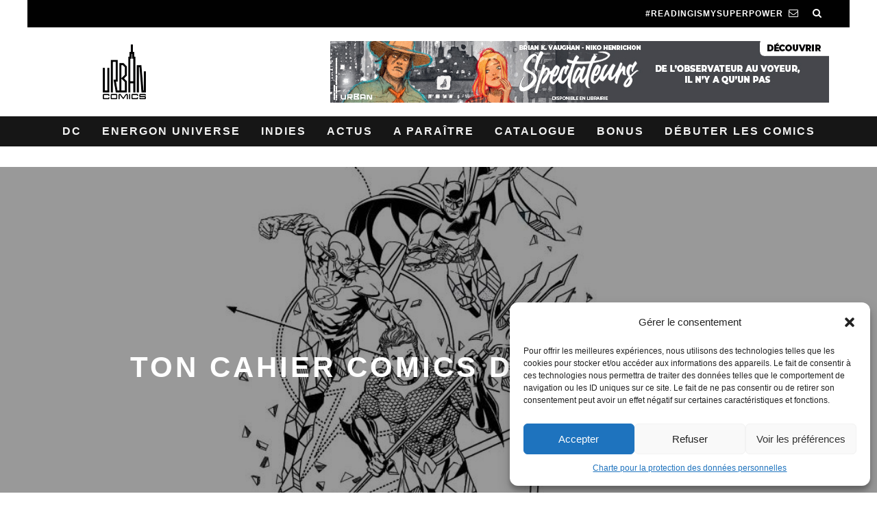

--- FILE ---
content_type: text/html; charset=UTF-8
request_url: https://www.urban-comics.com/ton-cahier-comics-de-vacances-i/
body_size: 20557
content:
<!DOCTYPE html>
<!--[if lt IE 7]><html lang="fr-FR" class="no-js lt-ie9 lt-ie8 lt-ie7"> <![endif]-->
<!--[if (IE 7)&!(IEMobile)]><html lang="fr-FR" class="no-js lt-ie9 lt-ie8"><![endif]-->
<!--[if (IE 8)&!(IEMobile)]><html lang="fr-FR" class="no-js lt-ie9"><![endif]-->
<!--[if gt IE 8]><!--> <html lang="fr-FR" class="no-js"><!--<![endif]-->

<head>
<!-- Google tag (gtag.js) -->
<script type="text/plain" data-service="google-analytics" data-category="statistics" async data-cmplz-src="https://www.googletagmanager.com/gtag/js?id=G-3KL35YB3R4"></script>
<script>
  window.dataLayer = window.dataLayer || [];
  function gtag(){dataLayer.push(arguments);}
  gtag('js', new Date());

  gtag('config', 'G-3KL35YB3R4');
</script>

    <meta charset="utf-8">
    <meta name="tdm-reservation" content="1">
    <meta name="tdm-policy" content="https://www.urban-comics.com/legal/policy.json">
    <!-- Google Chrome Frame for IE -->
    <!--[if IE]><meta http-equiv="X-UA-Compatible" content="IE=edge" /><![endif]-->
    <!-- mobile meta -->
            <meta name="viewport" content="width=device-width, initial-scale=1.0"/>
    
    <link rel="pingback" href="https://www.urban-comics.com/xmlrpc.php">

    
    <!-- Quantcast Choice. Consent Manager Tag v2.0 (for TCF 2.0) -->
    <script type="text/javascript" async=true>
        (function() {
            var host = window.location.hostname;
            var element = document.createElement('script');
            var firstScript = document.getElementsByTagName('script')[0];
            var url = 'https://quantcast.mgr.consensu.org'
                .concat('/choice/', 'SryMGb_ESR6pa', '/', host, '/choice.js')
            var uspTries = 0;
            var uspTriesLimit = 3;
            element.async = true;
            element.type = 'text/javascript';
            element.src = url;

            firstScript.parentNode.insertBefore(element, firstScript);

            function makeStub() {
                var TCF_LOCATOR_NAME = '__tcfapiLocator';
                var queue = [];
                var win = window;
                var cmpFrame;

                function addFrame() {
                    var doc = win.document;
                    var otherCMP = !!(win.frames[TCF_LOCATOR_NAME]);

                    if (!otherCMP) {
                        if (doc.body) {
                            var iframe = doc.createElement('iframe');

                            iframe.style.cssText = 'display:none';
                            iframe.name = TCF_LOCATOR_NAME;
                            doc.body.appendChild(iframe);
                        } else {
                            setTimeout(addFrame, 5);
                        }
                    }
                    return !otherCMP;
                }

                function tcfAPIHandler() {
                    var gdprApplies;
                    var args = arguments;

                    if (!args.length) {
                        return queue;
                    } else if (args[0] === 'setGdprApplies') {
                        if (
                            args.length > 3 &&
                            args[2] === 2 &&
                            typeof args[3] === 'boolean'
                        ) {
                            gdprApplies = args[3];
                            if (typeof args[2] === 'function') {
                                args[2]('set', true);
                            }
                        }
                    } else if (args[0] === 'ping') {
                        var retr = {
                            gdprApplies: gdprApplies,
                            cmpLoaded: false,
                            cmpStatus: 'stub'
                        };

                        if (typeof args[2] === 'function') {
                            args[2](retr);
                        }
                    } else {
                        queue.push(args);
                    }
                }

                function postMessageEventHandler(event) {
                    var msgIsString = typeof event.data === 'string';
                    var json = {};

                    try {
                        if (msgIsString) {
                            json = JSON.parse(event.data);
                        } else {
                            json = event.data;
                        }
                    } catch (ignore) {}

                    var payload = json.__tcfapiCall;

                    if (payload) {
                        window.__tcfapi(
                            payload.command,
                            payload.version,
                            function(retValue, success) {
                                var returnMsg = {
                                    __tcfapiReturn: {
                                        returnValue: retValue,
                                        success: success,
                                        callId: payload.callId
                                    }
                                };
                                if (msgIsString) {
                                    returnMsg = JSON.stringify(returnMsg);
                                }
                                event.source.postMessage(returnMsg, '*');
                            },
                            payload.parameter
                        );
                    }
                }

                while (win) {
                    try {
                        if (win.frames[TCF_LOCATOR_NAME]) {
                            cmpFrame = win;
                            break;
                        }
                    } catch (ignore) {}

                    if (win === window.top) {
                        break;
                    }
                    win = win.parent;
                }
                if (!cmpFrame) {
                    addFrame();
                    win.__tcfapi = tcfAPIHandler;
                    win.addEventListener('message', postMessageEventHandler, false);
                }
            };

            makeStub();

            var uspStubFunction = function() {
                var arg = arguments;
                if (typeof window.__uspapi !== uspStubFunction) {
                    setTimeout(function() {
                        if (typeof window.__uspapi !== 'undefined') {
                            window.__uspapi.apply(window.__uspapi, arg);
                        }
                    }, 500);
                }
            };

            var checkIfUspIsReady = function() {
                uspTries++;
                if (window.__uspapi === uspStubFunction && uspTries < uspTriesLimit) {
                    console.warn('USP is not accessible');
                } else {
                    clearInterval(uspInterval);
                }
            };

            if (typeof window.__uspapi === 'undefined') {
                window.__uspapi = uspStubFunction;
                var uspInterval = setInterval(checkIfUspIsReady, 6000);
            }
        })();
    </script>
    <!-- End Quantcast Choice. Consent Manager Tag v2.0 (for TCF 2.0) -->

    <style>
        .qc-cmp-button.qc-cmp-secondary-button {
            border-color: #eee !important;
            background-color: #eee !important;
        }
    </style>






    <!-- head extras -->
    <meta name='robots' content='index, follow, max-image-preview:large, max-snippet:-1, max-video-preview:-1' />

	<!-- This site is optimized with the Yoast SEO plugin v23.7 - https://yoast.com/wordpress/plugins/seo/ -->
	<title>Ton cahier comics de vacances I - Urban Comics</title>
	<link rel="canonical" href="https://www.urban-comics.com/ton-cahier-comics-de-vacances-i/" />
	<meta property="og:locale" content="fr_FR" />
	<meta property="og:type" content="article" />
	<meta property="og:title" content="Ton cahier comics de vacances I - Urban Comics" />
	<meta property="og:description" content="Besoin d&rsquo;occuper les plus petits pendant les vacances ? Aujourd&rsquo;hui nous vous proposons un petit carnet de vacances de 10 pages avec des activités et coloriages.☀️⛱️ &nbsp;" />
	<meta property="og:url" content="https://www.urban-comics.com/ton-cahier-comics-de-vacances-i/" />
	<meta property="og:site_name" content="Urban Comics" />
	<meta property="article:publisher" content="https://www.facebook.com/UrbanComics" />
	<meta property="article:published_time" content="2020-07-22T08:58:23+00:00" />
	<meta property="article:modified_time" content="2020-07-10T13:12:43+00:00" />
	<meta property="og:image" content="https://www.urban-comics.com/wp-content/uploads/2020/07/carnetvacances_1.jpg" />
	<meta property="og:image:width" content="1058" />
	<meta property="og:image:height" content="734" />
	<meta property="og:image:type" content="image/jpeg" />
	<meta name="author" content="Charlene_Urban" />
	<meta name="twitter:card" content="summary_large_image" />
	<meta name="twitter:creator" content="@UrbanComics" />
	<meta name="twitter:site" content="@UrbanComics" />
	<meta name="twitter:label1" content="Écrit par" />
	<meta name="twitter:data1" content="Charlene_Urban" />
	<script type="application/ld+json" class="yoast-schema-graph">{"@context":"https://schema.org","@graph":[{"@type":"Article","@id":"https://www.urban-comics.com/ton-cahier-comics-de-vacances-i/#article","isPartOf":{"@id":"https://www.urban-comics.com/ton-cahier-comics-de-vacances-i/"},"author":{"name":"Charlene_Urban","@id":"https://www.urban-comics.com/#/schema/person/fb298db267ada5415316f187802f76bf"},"headline":"Ton cahier comics de vacances I","datePublished":"2020-07-22T08:58:23+00:00","dateModified":"2020-07-10T13:12:43+00:00","mainEntityOfPage":{"@id":"https://www.urban-comics.com/ton-cahier-comics-de-vacances-i/"},"wordCount":52,"publisher":{"@id":"https://www.urban-comics.com/#organization"},"image":{"@id":"https://www.urban-comics.com/ton-cahier-comics-de-vacances-i/#primaryimage"},"thumbnailUrl":"https://www.urban-comics.com/wp-content/uploads/2020/07/carnetvacances_1.jpg","keywords":["batman","justice league","kids","superman","wonder woman"],"articleSection":["Batman","Coloriage","DC","Fun Stuff","Jeux","NewsUrban","Univers DC","Wonder Woman"],"inLanguage":"fr-FR"},{"@type":"WebPage","@id":"https://www.urban-comics.com/ton-cahier-comics-de-vacances-i/","url":"https://www.urban-comics.com/ton-cahier-comics-de-vacances-i/","name":"Ton cahier comics de vacances I - Urban Comics","isPartOf":{"@id":"https://www.urban-comics.com/#website"},"primaryImageOfPage":{"@id":"https://www.urban-comics.com/ton-cahier-comics-de-vacances-i/#primaryimage"},"image":{"@id":"https://www.urban-comics.com/ton-cahier-comics-de-vacances-i/#primaryimage"},"thumbnailUrl":"https://www.urban-comics.com/wp-content/uploads/2020/07/carnetvacances_1.jpg","datePublished":"2020-07-22T08:58:23+00:00","dateModified":"2020-07-10T13:12:43+00:00","breadcrumb":{"@id":"https://www.urban-comics.com/ton-cahier-comics-de-vacances-i/#breadcrumb"},"inLanguage":"fr-FR","potentialAction":[{"@type":"ReadAction","target":["https://www.urban-comics.com/ton-cahier-comics-de-vacances-i/"]}]},{"@type":"ImageObject","inLanguage":"fr-FR","@id":"https://www.urban-comics.com/ton-cahier-comics-de-vacances-i/#primaryimage","url":"https://www.urban-comics.com/wp-content/uploads/2020/07/carnetvacances_1.jpg","contentUrl":"https://www.urban-comics.com/wp-content/uploads/2020/07/carnetvacances_1.jpg","width":1058,"height":734},{"@type":"BreadcrumbList","@id":"https://www.urban-comics.com/ton-cahier-comics-de-vacances-i/#breadcrumb","itemListElement":[{"@type":"ListItem","position":1,"name":"Accueil","item":"https://www.urban-comics.com/"},{"@type":"ListItem","position":2,"name":"Ton cahier comics de vacances I"}]},{"@type":"WebSite","@id":"https://www.urban-comics.com/#website","url":"https://www.urban-comics.com/","name":"Urban Comics","description":"Batman, Wonder Woman, Justice League, tous les mondes de la BD américaine","publisher":{"@id":"https://www.urban-comics.com/#organization"},"potentialAction":[{"@type":"SearchAction","target":{"@type":"EntryPoint","urlTemplate":"https://www.urban-comics.com/?s={search_term_string}"},"query-input":{"@type":"PropertyValueSpecification","valueRequired":true,"valueName":"search_term_string"}}],"inLanguage":"fr-FR"},{"@type":"Organization","@id":"https://www.urban-comics.com/#organization","name":"Urban Comics","url":"https://www.urban-comics.com/","logo":{"@type":"ImageObject","inLanguage":"fr-FR","@id":"https://www.urban-comics.com/#/schema/logo/image/","url":"https://www.urban-comics.com/wp-content/uploads/2017/04/Logo_Urban-DC24_H_Blanc.png","contentUrl":"https://www.urban-comics.com/wp-content/uploads/2017/04/Logo_Urban-DC24_H_Blanc.png","width":464,"height":610,"caption":"Urban Comics"},"image":{"@id":"https://www.urban-comics.com/#/schema/logo/image/"},"sameAs":["https://www.facebook.com/UrbanComics","https://x.com/UrbanComics","https://www.instagram.com/urbancomics/","https://www.youtube.com/@Urban_Comics"]},{"@type":"Person","@id":"https://www.urban-comics.com/#/schema/person/fb298db267ada5415316f187802f76bf","name":"Charlene_Urban","url":"https://www.urban-comics.com/author/charlene_urban/"}]}</script>
	<!-- / Yoast SEO plugin. -->


<link rel='dns-prefetch' href='//cdnjs.cloudflare.com' />
<link rel="alternate" type="application/rss+xml" title="Urban Comics &raquo; Flux" href="https://www.urban-comics.com/feed/" />
<link rel="alternate" type="application/rss+xml" title="Urban Comics &raquo; Flux des commentaires" href="https://www.urban-comics.com/comments/feed/" />
<script type="text/javascript">
/* <![CDATA[ */
window._wpemojiSettings = {"baseUrl":"https:\/\/s.w.org\/images\/core\/emoji\/15.0.3\/72x72\/","ext":".png","svgUrl":"https:\/\/s.w.org\/images\/core\/emoji\/15.0.3\/svg\/","svgExt":".svg","source":{"concatemoji":"https:\/\/www.urban-comics.com\/wp-includes\/js\/wp-emoji-release.min.js?ver=6.6.4"}};
/*! This file is auto-generated */
!function(i,n){var o,s,e;function c(e){try{var t={supportTests:e,timestamp:(new Date).valueOf()};sessionStorage.setItem(o,JSON.stringify(t))}catch(e){}}function p(e,t,n){e.clearRect(0,0,e.canvas.width,e.canvas.height),e.fillText(t,0,0);var t=new Uint32Array(e.getImageData(0,0,e.canvas.width,e.canvas.height).data),r=(e.clearRect(0,0,e.canvas.width,e.canvas.height),e.fillText(n,0,0),new Uint32Array(e.getImageData(0,0,e.canvas.width,e.canvas.height).data));return t.every(function(e,t){return e===r[t]})}function u(e,t,n){switch(t){case"flag":return n(e,"\ud83c\udff3\ufe0f\u200d\u26a7\ufe0f","\ud83c\udff3\ufe0f\u200b\u26a7\ufe0f")?!1:!n(e,"\ud83c\uddfa\ud83c\uddf3","\ud83c\uddfa\u200b\ud83c\uddf3")&&!n(e,"\ud83c\udff4\udb40\udc67\udb40\udc62\udb40\udc65\udb40\udc6e\udb40\udc67\udb40\udc7f","\ud83c\udff4\u200b\udb40\udc67\u200b\udb40\udc62\u200b\udb40\udc65\u200b\udb40\udc6e\u200b\udb40\udc67\u200b\udb40\udc7f");case"emoji":return!n(e,"\ud83d\udc26\u200d\u2b1b","\ud83d\udc26\u200b\u2b1b")}return!1}function f(e,t,n){var r="undefined"!=typeof WorkerGlobalScope&&self instanceof WorkerGlobalScope?new OffscreenCanvas(300,150):i.createElement("canvas"),a=r.getContext("2d",{willReadFrequently:!0}),o=(a.textBaseline="top",a.font="600 32px Arial",{});return e.forEach(function(e){o[e]=t(a,e,n)}),o}function t(e){var t=i.createElement("script");t.src=e,t.defer=!0,i.head.appendChild(t)}"undefined"!=typeof Promise&&(o="wpEmojiSettingsSupports",s=["flag","emoji"],n.supports={everything:!0,everythingExceptFlag:!0},e=new Promise(function(e){i.addEventListener("DOMContentLoaded",e,{once:!0})}),new Promise(function(t){var n=function(){try{var e=JSON.parse(sessionStorage.getItem(o));if("object"==typeof e&&"number"==typeof e.timestamp&&(new Date).valueOf()<e.timestamp+604800&&"object"==typeof e.supportTests)return e.supportTests}catch(e){}return null}();if(!n){if("undefined"!=typeof Worker&&"undefined"!=typeof OffscreenCanvas&&"undefined"!=typeof URL&&URL.createObjectURL&&"undefined"!=typeof Blob)try{var e="postMessage("+f.toString()+"("+[JSON.stringify(s),u.toString(),p.toString()].join(",")+"));",r=new Blob([e],{type:"text/javascript"}),a=new Worker(URL.createObjectURL(r),{name:"wpTestEmojiSupports"});return void(a.onmessage=function(e){c(n=e.data),a.terminate(),t(n)})}catch(e){}c(n=f(s,u,p))}t(n)}).then(function(e){for(var t in e)n.supports[t]=e[t],n.supports.everything=n.supports.everything&&n.supports[t],"flag"!==t&&(n.supports.everythingExceptFlag=n.supports.everythingExceptFlag&&n.supports[t]);n.supports.everythingExceptFlag=n.supports.everythingExceptFlag&&!n.supports.flag,n.DOMReady=!1,n.readyCallback=function(){n.DOMReady=!0}}).then(function(){return e}).then(function(){var e;n.supports.everything||(n.readyCallback(),(e=n.source||{}).concatemoji?t(e.concatemoji):e.wpemoji&&e.twemoji&&(t(e.twemoji),t(e.wpemoji)))}))}((window,document),window._wpemojiSettings);
/* ]]> */
</script>
<link rel='stylesheet' id='mdf_search_stat-css' href='https://www.urban-comics.com/wp-content/plugins/wp-meta-data-filter-and-taxonomy-filter.old/ext/mdf_stat/css/stat.css?ver=6.6.4' type='text/css' media='all' />
<style id='wp-emoji-styles-inline-css' type='text/css'>

	img.wp-smiley, img.emoji {
		display: inline !important;
		border: none !important;
		box-shadow: none !important;
		height: 1em !important;
		width: 1em !important;
		margin: 0 0.07em !important;
		vertical-align: -0.1em !important;
		background: none !important;
		padding: 0 !important;
	}
</style>
<link rel='stylesheet' id='taxonomy-image-plugin-public-css' href='https://www.urban-comics.com/wp-content/plugins/taxonomy-images/css/style.css?ver=0.9.6' type='text/css' media='screen' />
<link rel='stylesheet' id='cmplz-general-css' href='https://www.urban-comics.com/wp-content/plugins/complianz-gdpr/assets/css/cookieblocker.min.css?ver=1730128483' type='text/css' media='all' />
<link rel='stylesheet' id='cb-main-stylesheet-css' href='https://www.urban-comics.com/wp-content/themes/UrbanComics/library/css/style.min.css?ver=3.1.1' type='text/css' media='all' />
<!--[if lt IE 10]>
<link rel='stylesheet' id='cb-ie-only-css' href='https://www.urban-comics.com/wp-content/themes/UrbanComics/library/css/ie.css?ver=3.1.1' type='text/css' media='all' />
<![endif]-->
<link rel='stylesheet' id='cb-woocommerce-stylesheet-css' href='https://www.urban-comics.com/wp-content/themes/UrbanComics/woocommerce/css/woocommerce.css?ver=3.1.1' type='text/css' media='all' />
<link rel='stylesheet' id='colorbox-css-css' href='https://www.urban-comics.com/wp-content/themes/UrbanComics/library/css/colorbox.css?ver=3.3.0' type='text/css' media='all' />
<script type="text/javascript" src="https://www.urban-comics.com/wp-includes/js/jquery/jquery.min.js?ver=3.7.1" id="jquery-core-js"></script>
<script type="text/javascript" src="https://www.urban-comics.com/wp-includes/js/jquery/jquery-migrate.min.js?ver=3.4.1" id="jquery-migrate-js"></script>
<script type="text/javascript" id="jquery-js-after">
/* <![CDATA[ */
 function mdf_js_after_ajax_done() {  }
/* ]]> */
</script>
<script type="text/javascript" src="https://www.urban-comics.com/wp-includes/js/jquery/ui/core.min.js?ver=1.13.3" id="jquery-ui-core-js"></script>
<script type="text/javascript" id="meta_data_filter_widget-js-extra">
/* <![CDATA[ */
var mdf_settings_data = {"hide_empty_title":"1"};
/* ]]> */
</script>
<script type="text/javascript" src="https://www.urban-comics.com/wp-content/plugins/wp-meta-data-filter-and-taxonomy-filter.old/js/front.js?ver=6.6.4" id="meta_data_filter_widget-js"></script>
<script type="text/javascript" src="https://www.urban-comics.com/wp-content/themes/UrbanComics/library/js/modernizr.custom.min.js?ver=2.6.2" id="cb-modernizr-js"></script>
<script type="text/javascript" src="https://cdnjs.cloudflare.com/ajax/libs/jquery.colorbox/1.6.4/jquery.colorbox-min.js?ver=6.6.4" id="colorbox-js-js"></script>
<script type="text/javascript" src="https://www.urban-comics.com/wp-content/themes/UrbanComics/library/js/newsletter.js?ver=6.6.4" id="newsletter-js"></script>
<link rel="https://api.w.org/" href="https://www.urban-comics.com/wp-json/" /><link rel="alternate" title="JSON" type="application/json" href="https://www.urban-comics.com/wp-json/wp/v2/posts/62553" /><link rel="EditURI" type="application/rsd+xml" title="RSD" href="https://www.urban-comics.com/xmlrpc.php?rsd" />
<meta name="generator" content="WordPress 6.6.4" />
<meta name="generator" content="WooCommerce 3.0.1" />
<link rel='shortlink' href='https://www.urban-comics.com/?p=62553' />
<link rel="alternate" title="oEmbed (JSON)" type="application/json+oembed" href="https://www.urban-comics.com/wp-json/oembed/1.0/embed?url=https%3A%2F%2Fwww.urban-comics.com%2Fton-cahier-comics-de-vacances-i%2F" />
<link rel="alternate" title="oEmbed (XML)" type="text/xml+oembed" href="https://www.urban-comics.com/wp-json/oembed/1.0/embed?url=https%3A%2F%2Fwww.urban-comics.com%2Fton-cahier-comics-de-vacances-i%2F&#038;format=xml" />
<!-- Google Tag Manager -->
<script>(function(w,d,s,l,i){w[l]=w[l]||[];w[l].push({'gtm.start':
new Date().getTime(),event:'gtm.js'});var f=d.getElementsByTagName(s)[0],
j=d.createElement(s),dl=l!='dataLayer'?'&l='+l:'';j.async=true;j.src=
'https://www.googletagmanager.com/gtm.js?id='+i+dl;f.parentNode.insertBefore(j,f);
})(window,document,'script','dataLayer','GTM-WV6F5G');</script>
<!-- End Google Tag Manager -->
					<style>.cmplz-hidden {
					display: none !important;
				}</style><style type="text/css">.with_header_ws{margin-top:44px !important;}#cb-nav-bar .cb-mega-menu-columns .cb-sub-menu > li > a { color: #9194b6; } .cb-entry-content a {color:#000000; } .cb-entry-content a:hover {color:#9194b6; } .cb-entry-content a:active {color:#000000; } .cb-entry-content a:visited {color:#9194b6; } .cb-entry-content a:focus {color:#000000; }.cb-review-box .cb-bar .cb-overlay span { background: #000000; }.cb-review-box i { color: #000000; }.cb-meta-style-1 .cb-article-meta { background: rgba(0, 0, 0, 0.1); }.cb-module-block .cb-meta-style-2 img, .cb-module-block .cb-meta-style-4 img, .cb-grid-x .cb-grid-img img, .cb-grid-x .cb-grid-img .cb-fi-cover  { opacity: 0.9; }@media only screen and (min-width: 768px) {
                .cb-module-block .cb-meta-style-1:hover .cb-article-meta { background: rgba(0, 0, 0, 0.5); }
                .cb-module-block .cb-meta-style-2:hover img, .cb-module-block .cb-meta-style-4:hover img, .cb-grid-x .cb-grid-feature:hover img, .cb-grid-x .cb-grid-feature:hover .cb-fi-cover, .cb-slider li:hover img { opacity: 0.5; }
            }body { font-size: 16px; }@media only screen and (min-width: 1020px){ body { font-size: 16px; }}</style><!-- end custom css --><style type="text/css">body, #respond, .cb-font-body { font-family: Tahoma, } h1, h2, h3, h4, h5, h6, .cb-font-header, #bbp-user-navigation, .cb-byline{ font-family:Tahoma, }</style><style>.cb-mm-on #cb-nav-bar .cb-main-nav .menu-item-76872:hover, .cb-mm-on #cb-nav-bar .cb-main-nav .menu-item-76872:focus { background:# !important ; }
.cb-mm-on #cb-nav-bar .cb-main-nav .menu-item-76872 .cb-big-menu { border-top-color: #; }
.cb-mm-on #cb-nav-bar .cb-main-nav .menu-item-80410:hover, .cb-mm-on #cb-nav-bar .cb-main-nav .menu-item-80410:focus { background:# !important ; }
.cb-mm-on #cb-nav-bar .cb-main-nav .menu-item-80410 .cb-big-menu { border-top-color: #; }
.cb-mm-on #cb-nav-bar .cb-main-nav .menu-item-60975:hover, .cb-mm-on #cb-nav-bar .cb-main-nav .menu-item-60975:focus { background:# !important ; }
.cb-mm-on #cb-nav-bar .cb-main-nav .menu-item-60975 .cb-big-menu { border-top-color: #; }</style><link rel="icon" href="https://www.urban-comics.com/wp-content/uploads/2024/07/favicon.png" sizes="32x32" />
<link rel="icon" href="https://www.urban-comics.com/wp-content/uploads/2024/07/favicon.png" sizes="192x192" />
<link rel="apple-touch-icon" href="https://www.urban-comics.com/wp-content/uploads/2024/07/favicon.png" />
<meta name="msapplication-TileImage" content="https://www.urban-comics.com/wp-content/uploads/2024/07/favicon.png" />
        <style>
            /* DYNAMIC CSS STYLES DEPENDING OF SETTINGS */
            
            .widget-meta-data-filter h4.data-filter-section-title, .mdf_front_toggle {color:#000000;}
.widget-meta-data-filter li label {text-transform:uppercase;}        </style>
        <script>
    var mdf_is_search_going =0;
    var mdf_tmp_order = 0;
    var mdf_tmp_orderby = 0;
    //+++
    var lang_one_moment = "One Moment ...";
    var mdf_lang_loading = "Loading ...";
    var mdf_lang_cancel = "Cancel";
    var mdf_lang_close = "Close";
    var mdf_lang_apply = "Apply";
    var mdf_tax_loader = '<img src="https://www.urban-comics.com/wp-content/plugins/wp-meta-data-filter-and-taxonomy-filter.old/images/tax_loader.gif" alt="loader" />';
    var mdf_week_first_day =1;
    var mdf_calendar_date_format = "mm/dd/yy";
    var mdf_site_url = "https://www.urban-comics.com";
    var mdf_plugin_url = "https://www.urban-comics.com/wp-content/plugins/wp-meta-data-filter-and-taxonomy-filter.old/";
    var mdf_default_order_by = "nom_serie_order";
    var mdf_default_order = "ASC";
    var show_tax_all_childs =0;
    var mdf_current_term_id = 0;

    var mdf_current_tax = "";
    //admin
    var lang_no_ui_sliders = "no ui sliders in selected mdf category";
    var lang_updated = "Updated";
    //+++
    var mdf_slug_cat = "meta_data_filter_cat";

    var mdf_tooltip_theme = "default";
    var tooltip_max_width = parseInt(220, 10);
    var ajaxurl = "https://www.urban-comics.com/wp-admin/admin-ajax.php";
    var mdf_front_qtrans_lang = "";
    var mdf_front_wpml_lang = "";
    var mdf_use_chosen_js_w =0;
    var mdf_use_chosen_js_s =0;
    var mdf_use_custom_scroll_bar =0;
        mdf_front_qtrans_lang = "";
    var mdf_current_page_url = "https://www.urban-comics.com/ton-cahier-comics-de-vacances-i/";

    var mdf_sort_order = "ASC";
    var mdf_order_by = "nom_serie_order";
    var mdf_toggle_close_sign = "-";
    var mdf_toggle_open_sign = "+";
    var tab_slideout_icon = "https://www.urban-comics.com/wp-content/plugins/wp-meta-data-filter-and-taxonomy-filter.old/images/icon_button_search.png";
    var tab_slideout_icon_w = "146";
    var tab_slideout_icon_h = "131";
    var mdf_use_custom_icheck = 0;
    var icheck_skin = {};
    icheck_skin.skin = "flat";
    icheck_skin.color = "blue";


    var mdtf_overlay_skin = "default";





</script>
    <!-- end head extras -->
        <script type="text/javascript">
        jQuery(document).ready(function($){
            $( ".slides .comics-container" ).hover(
                function() {
                    imgHeight = $( this ).find("img").height();
                    $( this ).find(".caption").height(imgHeight - 10 );
                    $( this ).find( ".caption" ).show();
                }, function() {
                    $( this ).find( ".caption" ).hide();
                }
            );
        });
    </script>
    	</head>

	<body data-cmplz=1 class="post-template-default single single-post postid-62553 single-format-standard  cb-sticky-mm  cb-tm-dark cb-body-light cb-menu-dark cb-mm-dark cb-footer-dark   cb-m-logo-off cb-m-sticky cb-sw-tm-box cb-sw-header-fw cb-sw-menu-fw cb-sw-footer-fw cb-menu-al-center  cb-fis-b-screen-width cb-fis-big-border  cb-fis-tl-me-overlay">

    <div class="special-class" style="display:none;">
        <div id="newsletter_popin_alert" class="popin">
            <div style="text-align: center; padding: 45px 5px 0 5px;">
                <div><img style="margin-left:-9px;" src="https://www.urban-comics.com/wp-content/themes/UrbanComics/img/urbanlogo.jpg" alt="logo Urban"/></div>
                <div><h2 style="font-size: 1.35em;margin:15px 0;">S'abonner à la newsletter Urban</h2></div>
                <div><i class="fa fa-bell" style="font-size:25px;vertical-align: middle; margin-bottom: 5px;margin-right: 6px;"></i></div>
            </div>
            <div class="content" style="text-align: center; padding: 5px">
                <div id="newsletter_choice" style="font-size: 90%;margin:0 0 15px 0;"> Je suis 
                    <input type="radio" id="choix1" name="newsletter_option" value="1"> libraire
                    <input type="radio" id="choix2" name="newsletter_option" value="2"> bibliothécaire
                    <input type="radio" id="choix3" name="newsletter_option" value="3" checked=checked> particulier
                </div>
                <div><input id="newsletter_email" name="newsletter_email" value="" placeholder="Votre email" style="width:90%;"></div>
                <div><a href="#" id="signin_newsletter" class="nl-button cb-button cb-white" style="width:90%;padding:4px 45px; display:inline-block;"><i class="icon icon-mail" style="vertical-align: -2px;"></i> INSCRIPTION</a></div>
                <p style="width:90%;margin:15px auto;font-size: 7.5pt;font-family: 'Montserrat', sans-serif;color: #555555;">Les informations recueillies sur ce formulaire sont enregistrées par Dargaud pour vous informez de nos sorties. Vous pouvez exercer votre droit d'accès aux données vous concernant et les faire rectifier en vous adressant à contact@urban-comics.com. Pour plus d’informations, merci d’accéder à la <a style="font-weight: bolder" href="https://www.urban-comics.com/charte-protection-donnees-personnelles/">notre politique de gestion des données personnelles</a>
                </p>
            </div>

        </div>
    </div>
		
		<div id="cb-outer-container" >

			
				<div id="cb-top-menu" class="clearfix cb-font-header  wrap">
					<div class="wrap clearfix cb-site-padding cb-top-menu-wrap">
	
													<div class="cb-left-side cb-mob">

								<a href="#" id="cb-mob-open" class="cb-link"><i class="fa fa-bars"></i></a>
															</div>
						                                                                        <ul class="cb-top-nav cb-right-side"><li><a href="#" [ws_insert_alert_data type="newsletter" id_bda="URBAN_NEWS" name="Urban Comics"] id="abo_newsletter" class="newsletter hidden-tablet"><span style="padding-right: 8px;">#Readingismysuperpower</span><i class="fa fa-envelope-o" aria-hidden="true"></i></a></li><li class="cb-icon-search cb-menu-icons-extra"><a href="#" class="cb-tip-bot" data-cb-tip="Rechercher" title="Rechercher" id="cb-s-trigger-gen"><i class="fa fa-search"></i></a></li></ul>					</div>
				</div>

				<div id="cb-mob-menu" class="cb-mob-menu">
					<div class="cb-mob-close-wrap">
						
						<a href="#" id="cb-mob-close" class="cb-link"><i class="fa cb-times"></i></a>
						<div class="cb-mob-social">				            <a href="https://www.twitter.com/@urbancomics" target="_blank"><i class="fa fa-twitter" aria-hidden="true"></i></a>
				        				            <a href="https://www.facebook.com/urbancomics" target="_blank"><i class="fa fa-facebook" aria-hidden="true"></i></a>
				        				            <a href="https://plus.google.com/+urbancomics" target="_blank"><i class="fa fa-google-plus" aria-hidden="true"></i></a>
				        				            <a href="https://www.instagram.com/urbancomics" target="_blank"><i class="fa fa-instagram" aria-hidden="true"></i></a>
				        </div>				    </div>

					<div class="cb-mob-menu-wrap">
						<ul id="cb-mob-ul" class="cb-mobile-nav cb-top-nav cb-mob-ul-show"><li class="menu-item menu-item-type-taxonomy menu-item-object-category current-post-ancestor current-menu-parent current-post-parent menu-item-has-children cb-has-children menu-item-46087"><a href="https://www.urban-comics.com/category/dc/">DC</a>
<ul class="sub-menu">
	<li class="menu-item menu-item-type-taxonomy menu-item-object-category current-post-ancestor current-menu-parent current-post-parent menu-item-76873"><a href="https://www.urban-comics.com/category/dc/">DC</a></li>
	<li class="menu-item menu-item-type-taxonomy menu-item-object-category current-post-ancestor current-menu-parent current-post-parent menu-item-76878"><a href="https://www.urban-comics.com/category/dc/univers-dc/batman/">Batman</a></li>
	<li class="menu-item menu-item-type-taxonomy menu-item-object-category menu-item-76879"><a href="https://www.urban-comics.com/category/dc/univers-dc/joker-persos/">Joker</a></li>
	<li class="menu-item menu-item-type-taxonomy menu-item-object-category menu-item-76880"><a href="https://www.urban-comics.com/category/dc/univers-dc/superman-persos/">Superman</a></li>
	<li class="menu-item menu-item-type-taxonomy menu-item-object-category menu-item-76874"><a href="https://www.urban-comics.com/category/vertigo/">Vertigo</a></li>
</ul>
</li>
<li class="menu-item menu-item-type-taxonomy menu-item-object-category menu-item-76872"><a href="https://www.urban-comics.com/category/energon-universe/">Energon Universe</a></li>
<li class="menu-item menu-item-type-taxonomy menu-item-object-category menu-item-46089"><a href="https://www.urban-comics.com/category/indies/">Indies</a></li>
<li class="menu-item menu-item-type-taxonomy menu-item-object-category menu-item-has-children cb-has-children menu-item-80410"><a href="https://www.urban-comics.com/category/events/">Actus</a>
<ul class="sub-menu">
	<li class="menu-item menu-item-type-taxonomy menu-item-object-category menu-item-80411"><a href="https://www.urban-comics.com/category/events/dedicaces/">Dédicaces</a></li>
	<li class="menu-item menu-item-type-taxonomy menu-item-object-category menu-item-80412"><a href="https://www.urban-comics.com/category/events/festivals/">Festivals</a></li>
</ul>
</li>
<li class="menu-item menu-item-type-post_type menu-item-object-page menu-item-77755"><a href="https://www.urban-comics.com/a-paraitre/">A paraître</a></li>
<li class="menu-item menu-item-type-post_type menu-item-object-page menu-item-has-children cb-has-children menu-item-46094"><a href="https://www.urban-comics.com/shop/">Catalogue</a>
<ul class="sub-menu">
	<li class="menu-item menu-item-type-post_type menu-item-object-page menu-item-76884"><a href="https://www.urban-comics.com/auteurs/">Auteurs</a></li>
	<li class="menu-item menu-item-type-post_type menu-item-object-page menu-item-59019"><a href="https://www.urban-comics.com/shop/">Catalogue</a></li>
	<li class="menu-item menu-item-type-post_type menu-item-object-page menu-item-62944"><a href="https://www.urban-comics.com/series/">Series</a></li>
	<li class="menu-item menu-item-type-post_type menu-item-object-page menu-item-59020"><a href="https://www.urban-comics.com/univers/">Univers</a></li>
</ul>
</li>
<li class="menu-item menu-item-type-taxonomy menu-item-object-category current-post-ancestor current-menu-parent current-post-parent menu-item-has-children cb-has-children menu-item-57938"><a href="https://www.urban-comics.com/category/fun-stuff/">Bonus</a>
<ul class="sub-menu">
	<li class="menu-item menu-item-type-taxonomy menu-item-object-category menu-item-76882"><a href="https://www.urban-comics.com/category/auteurs/interviews/">Interviews</a></li>
	<li class="menu-item menu-item-type-taxonomy menu-item-object-category current-post-ancestor current-menu-parent current-post-parent menu-item-61881"><a href="https://www.urban-comics.com/category/fun-stuff/coloriage/">Coloriages</a></li>
	<li class="menu-item menu-item-type-taxonomy menu-item-object-category menu-item-58936"><a href="https://www.urban-comics.com/category/fun-stuff/concours-fun-stuff/">Concours</a></li>
	<li class="menu-item menu-item-type-taxonomy menu-item-object-category menu-item-58935"><a href="https://www.urban-comics.com/category/fun-stuff/fonds-decran/">Fonds d&rsquo;écran</a></li>
	<li class="menu-item menu-item-type-taxonomy menu-item-object-category menu-item-63465"><a href="https://www.urban-comics.com/category/videos/">Videos</a></li>
	<li class="menu-item menu-item-type-taxonomy menu-item-object-category menu-item-58934"><a href="https://www.urban-comics.com/category/fun-stuff/quiz-fun-stuff/">Quiz</a></li>
	<li class="menu-item menu-item-type-taxonomy menu-item-object-category menu-item-76883"><a href="https://www.urban-comics.com/category/auteurs/portfolio-2/">Portfolio</a></li>
</ul>
</li>
<li class="menu-item menu-item-type-taxonomy menu-item-object-category menu-item-has-children cb-has-children menu-item-60975"><a href="https://www.urban-comics.com/category/listes-de-lecture/">Débuter les comics</a>
<ul class="sub-menu">
	<li class="menu-item menu-item-type-taxonomy menu-item-object-category menu-item-58937"><a href="https://www.urban-comics.com/category/persos/">Persos</a></li>
	<li class="menu-item menu-item-type-taxonomy menu-item-object-category menu-item-78611"><a href="https://www.urban-comics.com/category/guides/">Guides</a></li>
	<li class="menu-item menu-item-type-taxonomy menu-item-object-category menu-item-78612"><a href="https://www.urban-comics.com/category/listes-de-lecture/">Listes de lecture</a></li>
</ul>
</li>
</ul>											</div>

				</div>
						
						
			<div id="cb-container" class="clearfix" >
									<header id="cb-header" class="cb-header  cb-with-block ">

					    <div id="cb-logo-box" class="cb-logo-left wrap">
	                    	                <div id="logo">
                                        <a href="https://www.urban-comics.com">
                        <img src="https://www.urban-comics.com/wp-content/uploads/2017/04/logourban.jpg" alt="Urban Comics logo" data-at2x="https://www.urban-comics.com/wp-content/uploads/2017/04/logourbanretinq.jpg">
                    </a>
                                    </div>
            	                        <div class="cb-large cb-block"><a href="https://www.urban-comics.com/spectateurs-les-premieres-images/"><img class="alignnone size-full wp-image-51293" src="https://www.urban-comics.com/wp-content/uploads/2025/10/banniere-spectateurs.jpg"/></a></div>	                    </div>

					</header>
				
				<div id="cb-menu-search" class="cb-s-modal cb-modal"><div class="cb-close-m cb-ta-right"><i class="fa cb-times"></i></div><div class="cb-s-modal-inner cb-pre-load cb-light-loader cb-modal-inner cb-font-header cb-mega-three cb-mega-posts clearfix"><form method="get" class="cb-search" action="https://www.urban-comics.com/">

    <input type="text" class="cb-search-field cb-font-header" placeholder="Rechercher..." value="" name="s" title="" autocomplete="off">
    <button class="cb-search-submit" type="submit" value=""><i class="fa fa-search"></i></button>
    
</form><div id="cb-s-results"></div></div></div>				
									 <nav id="cb-nav-bar" class="clearfix ">
					 	<div class="cb-nav-bar-wrap cb-site-padding clearfix cb-font-header  cb-menu-fw">
		                    <ul class="cb-main-nav wrap clearfix"><li id="menu-item-46087" class="menu-item menu-item-type-taxonomy menu-item-object-category current-post-ancestor current-menu-parent current-post-parent menu-item-has-children cb-has-children menu-item-46087"><a href="https://www.urban-comics.com/category/dc/">DC</a><div class="cb-menu-drop cb-bg cb-mega-menu cb-big-menu clearfix"><div class="cb-sub-mega-three cb-pre-load cb-mega-posts  clearfix"><div class="cb-upper-title"><h2>DC</h2><a href="https://www.urban-comics.com/category/dc/" class="cb-see-all">Tout voir</a></div><ul class="cb-sub-posts"> <li class="cb-looper cb-article-1 cb-mm-posts-count-3 cb-style-1 clearfix post-82045 post type-post status-publish format-standard has-post-thumbnail category-dc category-fun-stuff category-justice-league-persos category-newsurban category-quiz-fun-stuff category-univers-dc category-urban-comics tag-justice-league tag-justice-league-unlimited tag-justice-league-unlimited-tome-1 tag-justice-league-unlimited-tome-2"><div class="cb-mask cb-img-fw" style="background-color: #222;"><a href="https://www.urban-comics.com/quiz-quel-membre-de-la-nouvelle-justice-league-es-tu/"><img width="260" height="108" src="https://www.urban-comics.com/wp-content/uploads/2026/09/JL-unlimited2.jpg" class="attachment-cb-260-170 size-cb-260-170 wp-post-image" alt="" decoding="async" /></a></div><div class="cb-meta"><h2 class="cb-post-title"><a href="https://www.urban-comics.com/quiz-quel-membre-de-la-nouvelle-justice-league-es-tu/">Quiz : quel membre de la nouvelle Justice League es-tu ?</a></h2></div></li> <li class="cb-looper cb-article-2 cb-mm-posts-count-3 cb-style-1 clearfix post-83948 post type-post status-publish format-standard has-post-thumbnail category-batman category-dc category-flash-persos category-justice-league-persos category-kids category-newsurban category-persos category-univers-dc category-wonder-woman-persos tag-dc-x-sonic"><div class="cb-mask cb-img-fw" style="background-color: #222;"><a href="https://www.urban-comics.com/sonic-le-herisson-bleu/"><img width="260" height="108" src="https://www.urban-comics.com/wp-content/uploads/2025/11/dcxsonic4.jpg" class="attachment-cb-260-170 size-cb-260-170 wp-post-image" alt="" decoding="async" /></a></div><div class="cb-meta"><h2 class="cb-post-title"><a href="https://www.urban-comics.com/sonic-le-herisson-bleu/">Sonic le Hérisson bleu</a></h2></div></li> <li class="cb-looper cb-article-3 cb-mm-posts-count-3 cb-style-1 clearfix post-61043 post type-post status-publish format-standard has-post-thumbnail category-batman category-dc category-fun-stuff category-newsurban category-quiz-fun-stuff category-univers-dc category-urban-comics tag-absolute-batman-tome-1 tag-batman-2 tag-bruce-wayne tag-quiz tag-scott-snyder-presente-batman-tome-0 tag-test-batman"><div class="cb-mask cb-img-fw" style="background-color: #222;"><a href="https://www.urban-comics.com/si-tu-as-1010-a-test-bruce-wayne-cest-toi/"><img width="260" height="108" src="https://www.urban-comics.com/wp-content/uploads/2025/03/batmanquiz.jpg" class="attachment-cb-260-170 size-cb-260-170 wp-post-image" alt="" decoding="async" /></a></div><div class="cb-meta"><h2 class="cb-post-title"><a href="https://www.urban-comics.com/si-tu-as-1010-a-test-bruce-wayne-cest-toi/">Si tu as 10/10 à ce test, Bruce Wayne; c&rsquo;est toi !</a></h2></div></li></ul></div><ul class="cb-sub-menu cb-sub-bg">	<li id="menu-item-76873" class="menu-item menu-item-type-taxonomy menu-item-object-category current-post-ancestor current-menu-parent current-post-parent menu-item-76873"><a href="https://www.urban-comics.com/category/dc/" data-cb-c="2" class="cb-c-l">DC</a></li>
	<li id="menu-item-76878" class="menu-item menu-item-type-taxonomy menu-item-object-category current-post-ancestor current-menu-parent current-post-parent menu-item-76878"><a href="https://www.urban-comics.com/category/dc/univers-dc/batman/" data-cb-c="830" class="cb-c-l">Batman</a></li>
	<li id="menu-item-76879" class="menu-item menu-item-type-taxonomy menu-item-object-category menu-item-76879"><a href="https://www.urban-comics.com/category/dc/univers-dc/joker-persos/" data-cb-c="140" class="cb-c-l">Joker</a></li>
	<li id="menu-item-76880" class="menu-item menu-item-type-taxonomy menu-item-object-category menu-item-76880"><a href="https://www.urban-comics.com/category/dc/univers-dc/superman-persos/" data-cb-c="40" class="cb-c-l">Superman</a></li>
	<li id="menu-item-76874" class="menu-item menu-item-type-taxonomy menu-item-object-category menu-item-76874"><a href="https://www.urban-comics.com/category/vertigo/" data-cb-c="53" class="cb-c-l">Vertigo</a></li>
</ul></div></li>
<li id="menu-item-76872" class="menu-item menu-item-type-taxonomy menu-item-object-category menu-item-76872"><a href="https://www.urban-comics.com/category/energon-universe/">Energon Universe</a><div class="cb-menu-drop cb-bg cb-mega-menu cb-big-menu clearfix"><div class="cb-mega-three cb-mega-posts  clearfix"><div class="cb-upper-title"><h2>Energon Universe</h2><a href="https://www.urban-comics.com/category/energon-universe/" class="cb-see-all">Tout voir</a></div><ul class="cb-sub-posts"> <li class="cb-looper cb-article-1 cb-mm-posts-count-3 cb-style-1 clearfix post-78443 post type-post status-publish format-standard has-post-thumbnail category-energon-universe category-newsurban category-transformers category-urban-news tag-cobra-commander tag-duke tag-duke-couverture-variante tag-energon-universe tag-transformers-tome-1 tag-void-rivals-tome-1 tag-void-rivals-tome-2"><div class="cb-mask cb-img-fw" style="background-color: #222;"><a href="https://www.urban-comics.com/lenergon-universe-explorez-les-univers-de-void-rivals-transformers-cobra-et-g-i-joe/"><img width="360" height="150" src="https://www.urban-comics.com/wp-content/uploads/2024/06/banniere-transfromers4.jpg" class="attachment-cb-360-240 size-cb-360-240 wp-post-image" alt="" decoding="async" fetchpriority="high" /></a></div><div class="cb-meta"><h2 class="cb-post-title"><a href="https://www.urban-comics.com/lenergon-universe-explorez-les-univers-de-void-rivals-transformers-cobra-et-g-i-joe/">L&rsquo;Energon Universe : Explorez les Univers de Void Rivals, Transformers, Cobra et G.I. Joe</a></h2></div></li> <li class="cb-looper cb-article-2 cb-mm-posts-count-3 cb-style-1 clearfix post-83711 post type-post status-publish format-standard has-post-thumbnail category-batman category-dc category-energon-universe category-events category-festivals category-harley-quinn category-newsurban category-robin-persos category-univers-dc category-wonder-woman-persos tag-robin-the-boy-wonder tag-void-rivals-tome-3-couverture-variante tag-wonder-woman-harley-quinn-la-souffrance-et-le-don tag-wonder-woman-harley-quinn-la-souffrance-et-le-don-edition-limitee"><div class="cb-mask cb-img-fw" style="background-color: #222;"><a href="https://www.urban-comics.com/les-auteurs-urban-comics-present-aux-hero-festival-de-marseille/"><img width="360" height="150" src="https://www.urban-comics.com/wp-content/uploads/2025/09/wonderwoman-harleyquinn.jpg" class="attachment-cb-360-240 size-cb-360-240 wp-post-image" alt="" decoding="async" /></a></div><div class="cb-meta"><h2 class="cb-post-title"><a href="https://www.urban-comics.com/les-auteurs-urban-comics-present-aux-hero-festival-de-marseille/">Les auteurs Urban Comics présent aux HeroFestival de Marseille</a></h2></div></li> <li class="cb-looper cb-article-3 cb-mm-posts-count-3 cb-style-1 clearfix post-76603 post type-post status-publish format-standard has-post-thumbnail category-energon-universe category-newsurban category-transformers tag-transformers tag-transformers-tome-1 tag-void-rivals-tome-1"><div class="cb-mask cb-img-fw" style="background-color: #222;"><a href="https://www.urban-comics.com/transformers-club-dorothee-generation-80-force/"><img width="360" height="150" src="https://www.urban-comics.com/wp-content/uploads/2024/04/transformers-void-rivals-annonce.jpg" class="attachment-cb-360-240 size-cb-360-240 wp-post-image" alt="" decoding="async" /></a></div><div class="cb-meta"><h2 class="cb-post-title"><a href="https://www.urban-comics.com/transformers-club-dorothee-generation-80-force/">Transformers ou Club Dorothée ? La génération 80 en force !</a></h2></div></li></ul></div></div></li>
<li id="menu-item-46089" class="menu-item menu-item-type-taxonomy menu-item-object-category menu-item-46089"><a href="https://www.urban-comics.com/category/indies/">Indies</a><div class="cb-menu-drop cb-bg cb-mega-menu cb-big-menu clearfix"><div class="cb-mega-three cb-mega-posts  clearfix"><div class="cb-upper-title"><h2>Indies</h2><a href="https://www.urban-comics.com/category/indies/" class="cb-see-all">Tout voir</a></div><ul class="cb-sub-posts"> <li class="cb-looper cb-article-1 cb-mm-posts-count-3 cb-style-1 clearfix post-83962 post type-post status-publish format-standard has-post-thumbnail category-indies category-newsurban category-universal-monsters category-urban-comics tag-frankenstein"><div class="cb-mask cb-img-fw" style="background-color: #222;"><a href="https://www.urban-comics.com/5-faits-sur-frankenstein-que-vous-ne-connaissiez-pas/"><img width="360" height="150" src="https://www.urban-comics.com/wp-content/uploads/2025/10/frankenstein_introduction-books-walsh-2.jpg" class="attachment-cb-360-240 size-cb-360-240 wp-post-image" alt="" decoding="async" /></a></div><div class="cb-meta"><h2 class="cb-post-title"><a href="https://www.urban-comics.com/5-faits-sur-frankenstein-que-vous-ne-connaissiez-pas/">5 faits sur Frankenstein que vous ne connaissiez pas</a></h2></div></li> <li class="cb-looper cb-article-2 cb-mm-posts-count-3 cb-style-1 clearfix post-83688 post type-post status-publish format-standard has-post-thumbnail category-ghost-machine category-ghost-machine-2 category-indies category-newsurban category-urban-grand-format tag-hyde-street-tome-1"><div class="cb-mask cb-img-fw" style="background-color: #222;"><a href="https://www.urban-comics.com/qui-sont-les-residents-de-hyde-street/"><img width="360" height="150" src="https://www.urban-comics.com/wp-content/uploads/2025/10/hyde-street-1.jpg" class="attachment-cb-360-240 size-cb-360-240 wp-post-image" alt="" decoding="async" /></a></div><div class="cb-meta"><h2 class="cb-post-title"><a href="https://www.urban-comics.com/qui-sont-les-residents-de-hyde-street/">Qui sont les Résidents de Hyde Street ?</a></h2></div></li> <li class="cb-looper cb-article-3 cb-mm-posts-count-3 cb-style-1 clearfix post-80498 post type-post status-publish format-standard has-post-thumbnail category-ghost-machine category-indies category-newsurban tag-geiger tag-hyde-street-tome-1 tag-redcoat-tome-1 tag-rook-exodus-tome-1 tag-the-unnamed-junkyard-joe"><div class="cb-mask cb-img-fw" style="background-color: #222;"><a href="https://www.urban-comics.com/ghost-machine-le-label-bourre-daction-de-geoff-johns/"><img width="360" height="150" src="https://www.urban-comics.com/wp-content/uploads/2025/10/hyde-street-2.jpg" class="attachment-cb-360-240 size-cb-360-240 wp-post-image" alt="" decoding="async" /></a></div><div class="cb-meta"><h2 class="cb-post-title"><a href="https://www.urban-comics.com/ghost-machine-le-label-bourre-daction-de-geoff-johns/">Ghost Machine, le label bourré d&rsquo;action de Geoff Johns</a></h2></div></li></ul></div></div></li>
<li id="menu-item-80410" class="menu-item menu-item-type-taxonomy menu-item-object-category menu-item-has-children cb-has-children menu-item-80410"><a href="https://www.urban-comics.com/category/events/">Actus</a><div class="cb-links-menu cb-menu-drop"><ul class="cb-sub-menu cb-sub-bg">	<li id="menu-item-80411" class="menu-item menu-item-type-taxonomy menu-item-object-category menu-item-80411"><a href="https://www.urban-comics.com/category/events/dedicaces/" data-cb-c="8544" class="cb-c-l">Dédicaces</a></li>
	<li id="menu-item-80412" class="menu-item menu-item-type-taxonomy menu-item-object-category menu-item-80412"><a href="https://www.urban-comics.com/category/events/festivals/" data-cb-c="8545" class="cb-c-l">Festivals</a></li>
</ul></div></li>
<li id="menu-item-77755" class="menu-item menu-item-type-post_type menu-item-object-page menu-item-77755"><a href="https://www.urban-comics.com/a-paraitre/">A paraître</a></li>
<li id="menu-item-46094" class="menu-item menu-item-type-post_type menu-item-object-page menu-item-has-children cb-has-children menu-item-46094"><a href="https://www.urban-comics.com/shop/">Catalogue</a><div class="cb-links-menu cb-menu-drop"><ul class="cb-sub-menu cb-sub-bg">	<li id="menu-item-76884" class="menu-item menu-item-type-post_type menu-item-object-page menu-item-76884"><a href="https://www.urban-comics.com/auteurs/" data-cb-c="46798" class="cb-c-l">Auteurs</a></li>
	<li id="menu-item-59019" class="menu-item menu-item-type-post_type menu-item-object-page menu-item-59019"><a href="https://www.urban-comics.com/shop/" data-cb-c="46052" class="cb-c-l">Catalogue</a></li>
	<li id="menu-item-62944" class="menu-item menu-item-type-post_type menu-item-object-page menu-item-62944"><a href="https://www.urban-comics.com/series/" data-cb-c="62939" class="cb-c-l">Series</a></li>
	<li id="menu-item-59020" class="menu-item menu-item-type-post_type menu-item-object-page menu-item-59020"><a href="https://www.urban-comics.com/univers/" data-cb-c="59005" class="cb-c-l">Univers</a></li>
</ul></div></li>
<li id="menu-item-57938" class="menu-item menu-item-type-taxonomy menu-item-object-category current-post-ancestor current-menu-parent current-post-parent menu-item-has-children cb-has-children menu-item-57938"><a href="https://www.urban-comics.com/category/fun-stuff/">Bonus</a><div class="cb-menu-drop cb-bg cb-mega-menu cb-big-menu clearfix"><div class="cb-sub-mega-three cb-pre-load cb-mega-posts  clearfix"><div class="cb-upper-title"><h2>Bonus</h2><a href="https://www.urban-comics.com/category/fun-stuff/" class="cb-see-all">Tout voir</a></div><ul class="cb-sub-posts"> <li class="cb-looper cb-article-1 cb-mm-posts-count-3 cb-style-1 clearfix post-82045 post type-post status-publish format-standard has-post-thumbnail category-dc category-fun-stuff category-justice-league-persos category-newsurban category-quiz-fun-stuff category-univers-dc category-urban-comics tag-justice-league tag-justice-league-unlimited tag-justice-league-unlimited-tome-1 tag-justice-league-unlimited-tome-2"><div class="cb-mask cb-img-fw" style="background-color: #222;"><a href="https://www.urban-comics.com/quiz-quel-membre-de-la-nouvelle-justice-league-es-tu/"><img width="260" height="108" src="https://www.urban-comics.com/wp-content/uploads/2026/09/JL-unlimited2.jpg" class="attachment-cb-260-170 size-cb-260-170 wp-post-image" alt="" decoding="async" /></a></div><div class="cb-meta"><h2 class="cb-post-title"><a href="https://www.urban-comics.com/quiz-quel-membre-de-la-nouvelle-justice-league-es-tu/">Quiz : quel membre de la nouvelle Justice League es-tu ?</a></h2></div></li> <li class="cb-looper cb-article-2 cb-mm-posts-count-3 cb-style-1 clearfix post-61043 post type-post status-publish format-standard has-post-thumbnail category-batman category-dc category-fun-stuff category-newsurban category-quiz-fun-stuff category-univers-dc category-urban-comics tag-absolute-batman-tome-1 tag-batman-2 tag-bruce-wayne tag-quiz tag-scott-snyder-presente-batman-tome-0 tag-test-batman"><div class="cb-mask cb-img-fw" style="background-color: #222;"><a href="https://www.urban-comics.com/si-tu-as-1010-a-test-bruce-wayne-cest-toi/"><img width="260" height="108" src="https://www.urban-comics.com/wp-content/uploads/2025/03/batmanquiz.jpg" class="attachment-cb-260-170 size-cb-260-170 wp-post-image" alt="" decoding="async" /></a></div><div class="cb-meta"><h2 class="cb-post-title"><a href="https://www.urban-comics.com/si-tu-as-1010-a-test-bruce-wayne-cest-toi/">Si tu as 10/10 à ce test, Bruce Wayne; c&rsquo;est toi !</a></h2></div></li> <li class="cb-looper cb-article-3 cb-mm-posts-count-3 cb-style-1 clearfix post-81111 post type-post status-publish format-standard has-post-thumbnail category-fonds-decran category-fun-stuff category-newsurban category-vertigo tag-the-nice-house-by-the-sea-tome-1 tag-the-nice-house-on-the-lake tag-the-nice-house-on-the-lake-tome-1 tag-the-nice-house-on-the-lake-tome-2"><div class="cb-mask cb-img-fw" style="background-color: #222;"><a href="https://www.urban-comics.com/encore-plus-de-fonds-decran-the-nice-house/"><img width="260" height="108" src="https://www.urban-comics.com/wp-content/uploads/2025/05/Copie-de-fond-ecran-banniere.png" class="attachment-cb-260-170 size-cb-260-170 wp-post-image" alt="" decoding="async" /></a></div><div class="cb-meta"><h2 class="cb-post-title"><a href="https://www.urban-comics.com/encore-plus-de-fonds-decran-the-nice-house/">Encore plus de fonds d&rsquo;écran The Nice House</a></h2></div></li></ul></div><ul class="cb-sub-menu cb-sub-bg">	<li id="menu-item-76882" class="menu-item menu-item-type-taxonomy menu-item-object-category menu-item-76882"><a href="https://www.urban-comics.com/category/auteurs/interviews/" data-cb-c="696" class="cb-c-l">Interviews</a></li>
	<li id="menu-item-61881" class="menu-item menu-item-type-taxonomy menu-item-object-category current-post-ancestor current-menu-parent current-post-parent menu-item-61881"><a href="https://www.urban-comics.com/category/fun-stuff/coloriage/" data-cb-c="338" class="cb-c-l">Coloriages</a></li>
	<li id="menu-item-58936" class="menu-item menu-item-type-taxonomy menu-item-object-category menu-item-58936"><a href="https://www.urban-comics.com/category/fun-stuff/concours-fun-stuff/" data-cb-c="42" class="cb-c-l">Concours</a></li>
	<li id="menu-item-58935" class="menu-item menu-item-type-taxonomy menu-item-object-category menu-item-58935"><a href="https://www.urban-comics.com/category/fun-stuff/fonds-decran/" data-cb-c="14" class="cb-c-l">Fonds d&rsquo;écran</a></li>
	<li id="menu-item-63465" class="menu-item menu-item-type-taxonomy menu-item-object-category menu-item-63465"><a href="https://www.urban-comics.com/category/videos/" data-cb-c="66" class="cb-c-l">Videos</a></li>
	<li id="menu-item-58934" class="menu-item menu-item-type-taxonomy menu-item-object-category menu-item-58934"><a href="https://www.urban-comics.com/category/fun-stuff/quiz-fun-stuff/" data-cb-c="44" class="cb-c-l">Quiz</a></li>
	<li id="menu-item-76883" class="menu-item menu-item-type-taxonomy menu-item-object-category menu-item-76883"><a href="https://www.urban-comics.com/category/auteurs/portfolio-2/" data-cb-c="583" class="cb-c-l">Portfolio</a></li>
</ul></div></li>
<li id="menu-item-60975" class="menu-item menu-item-type-taxonomy menu-item-object-category menu-item-has-children cb-has-children menu-item-60975"><a href="https://www.urban-comics.com/category/listes-de-lecture/">Débuter les comics</a><div class="cb-menu-drop cb-bg cb-mega-menu cb-big-menu clearfix"><div class="cb-sub-mega-three cb-pre-load cb-mega-posts  clearfix"><div class="cb-upper-title"><h2>Débuter les comics</h2><a href="https://www.urban-comics.com/category/listes-de-lecture/" class="cb-see-all">Tout voir</a></div><ul class="cb-sub-posts"> <li class="cb-looper cb-article-1 cb-mm-posts-count-3 cb-style-1 clearfix post-83697 post type-post status-publish format-standard has-post-thumbnail category-dc category-listes-de-lecture category-newsurban category-univers-dc category-urban-comics tag-batman-gotham-by-gaslight tag-batman-gotham-by-gaslight-nouvelle-edition tag-batman-aventures-tome-1 tag-batman-un-long-halloween tag-creature-commandos tag-creature-commandos-presente-frankenstein tag-halloween tag-krypto-et-les-super-animaux"><div class="cb-mask cb-img-fw" style="background-color: #222;"><a href="https://www.urban-comics.com/marathon-series-et-comics-pour-halloween/"><img width="260" height="108" src="https://www.urban-comics.com/wp-content/uploads/2025/01/creature-commandos_serie1.jpg" class="attachment-cb-260-170 size-cb-260-170 wp-post-image" alt="" decoding="async" /></a></div><div class="cb-meta"><h2 class="cb-post-title"><a href="https://www.urban-comics.com/marathon-series-et-comics-pour-halloween/">Marathon Séries et Comics pour Halloween</a></h2></div></li> <li class="cb-looper cb-article-2 cb-mm-posts-count-3 cb-style-1 clearfix post-83450 post type-post status-publish format-standard has-post-thumbnail category-batman category-constantine category-dc category-fun-stuff category-hellblazer-vertigo-2 category-listes-de-lecture category-newsurban category-quiz-fun-stuff category-quiz category-swamp-thing category-univers-dc category-universal-monsters category-urban-comics category-urban-grand-format category-vertigo tag-basketful-of-heads tag-batman-city-of-madness tag-dceased tag-derriere-la-porte tag-frankenstein tag-hellblazer tag-le-deviant-un-conte-de-noel tag-swamp-thing-2 tag-the-nice-house-on-the-lake tag-universal-monsters tag-w0rldtr33-tome-1"><div class="cb-mask cb-img-fw" style="background-color: #222;"><a href="https://www.urban-comics.com/quiz-quel-est-ton-duo-film-bd-dhorreur/"><img width="260" height="108" src="https://www.urban-comics.com/wp-content/uploads/2017/04/batman-city-of-madness_quiz2.jpg" class="attachment-cb-260-170 size-cb-260-170 wp-post-image" alt="" decoding="async" /></a></div><div class="cb-meta"><h2 class="cb-post-title"><a href="https://www.urban-comics.com/quiz-quel-est-ton-duo-film-bd-dhorreur/">Quiz quel est ton duo film/BD d&rsquo;horreur ?</a></h2></div></li> <li class="cb-looper cb-article-3 cb-mm-posts-count-3 cb-style-1 clearfix post-83232 post type-post status-publish format-standard has-post-thumbnail category-american-vampire category-batman category-dc category-hellblazer-vertigo-2 category-joker-persos category-listes-de-lecture category-newsurban category-univers-dc category-universal-monsters category-urban-comics category-urban-grand-format category-vertigo tag-batman-un-long-halloween tag-dceased tag-joker-the-winning-card tag-le-deviant-un-conte-de-noel tag-the-nice-house-on-the-lake tag-universal-monsters"><div class="cb-mask cb-img-fw" style="background-color: #222;"><a href="https://www.urban-comics.com/liste-de-lectures-sang-pour-sang-frissons/"><img width="260" height="108" src="https://www.urban-comics.com/wp-content/uploads/2025/10/frankenstein-1.jpg" class="attachment-cb-260-170 size-cb-260-170 wp-post-image" alt="" decoding="async" /></a></div><div class="cb-meta"><h2 class="cb-post-title"><a href="https://www.urban-comics.com/liste-de-lectures-sang-pour-sang-frissons/">Liste de lectures sang pour sang frissons</a></h2></div></li></ul></div><ul class="cb-sub-menu cb-sub-bg">	<li id="menu-item-58937" class="menu-item menu-item-type-taxonomy menu-item-object-category menu-item-58937"><a href="https://www.urban-comics.com/category/persos/" data-cb-c="3477" class="cb-c-l">Persos</a></li>
	<li id="menu-item-78611" class="menu-item menu-item-type-taxonomy menu-item-object-category menu-item-78611"><a href="https://www.urban-comics.com/category/guides/" data-cb-c="3458" class="cb-c-l">Guides</a></li>
	<li id="menu-item-78612" class="menu-item menu-item-type-taxonomy menu-item-object-category menu-item-78612"><a href="https://www.urban-comics.com/category/listes-de-lecture/" data-cb-c="5018" class="cb-c-l">Listes de lecture</a></li>
</ul></div></li>
</ul>		                </div>
	 				</nav>
	 				
	 				
	 									
	 				
 				 				
 				<!-- Google tag (gtag.js) -->
<script type="text/plain" data-service="google-analytics" data-category="statistics" async data-cmplz-src="https://www.googletagmanager.com/gtag/js?id=G-ELTE09W3KK"></script>
<script>
  window.dataLayer = window.dataLayer || [];
  function gtag(){dataLayer.push(arguments);}
  gtag('js', new Date());

  gtag('config', 'G-ELTE09W3KK');
</script>


<!-- Google tag (gtag.js) -->
<script type="text/plain" data-service="google-analytics" data-category="statistics" async data-cmplz-src="https://www.googletagmanager.com/gtag/js?id=G-3KL35YB3R4"></script>
<script>
  window.dataLayer = window.dataLayer || [];
  function gtag(){dataLayer.push(arguments);}
  gtag('js', new Date());

  gtag('config', 'G-3KL35YB3R4');
</script>

<div id="cb-content" class="clearfix">
	
	<div class="cb-entire-post cb-first-alp clearfix"data-cb-purl="https://www.urban-comics.com/ton-cahier-comics-de-vacances-i/" data-cb-pid="62553">

		<div id="cb-featured-image" class="cb-fis cb-fis-big cb-fis-with-bg cb-fis-block-site-width cb-fis-block-screen-width cb-fis-block-background"><div class="cb-entry-header cb-meta clearfix"><h1 class="entry-title cb-entry-title cb-title">Ton cahier comics de vacances I</h1><div class="cb-byline"></div></div><div class="cb-fis-bg" style="background-image: url( https://www.urban-comics.com/wp-content/uploads/2020/07/carnetvacances_1-1058x600.jpg);"></div></div>			
		<div class="cb-post-wrap cb-wrap-pad wrap clearfix cb-sidebar-right">

			
					
    <meta itemprop="datePublished" content="2020-07-22T10:58:23+02:00">
    <meta itemprop="dateModified" content="2020-07-10T15:12:43+02:00">
    <meta itemscope itemprop="mainEntityOfPage" itemtype="https://schema.org/WebPage" itemid="https://www.urban-comics.com/ton-cahier-comics-de-vacances-i/">
    <span class="cb-hide" itemscope itemprop="publisher" itemtype="https://schema.org/Organization">
        <meta itemprop="name" content="Urban Comics">
        <meta itemprop="url" content="https://www.urban-comics.com/wp-content/uploads/2017/04/logourban.jpg">
        <span class="cb-hide" itemscope itemprop="logo" itemtype="https://schema.org/ImageObject">
            <meta itemprop="url" content="https://www.urban-comics.com/wp-content/uploads/2017/04/logourban.jpg">
        </span>
    </span>
    <span class="cb-hide" itemprop="author" itemscope itemtype="https://schema.org/Person"><meta itemprop="name" content="Charlene_Urban"></span>

        
    <meta itemprop="headline " content="Ton cahier comics de vacances I">

      <span class="cb-hide" itemscope itemtype="http://schema.org/ImageObject" itemprop="image" >
        <meta itemprop="url" content="https://www.urban-comics.com/wp-content/uploads/2020/07/carnetvacances_1.jpg">
        <meta itemprop="width" content="1058">
        <meta itemprop="height" content="734">
    </span>


					<div class="cb-main clearfix">

						<div class="cb-breadcrumbs"><a href="https://www.urban-comics.com">Accueil</a><i class="fa fa-angle-right"></i><div itemscope itemtype="http://data-vocabulary.org/Breadcrumb"><a href="https://www.urban-comics.com/category/dc/" title="Voir tous les articles dans DC" itemprop="url"><span itemprop="title">DC</span></a><i class="fa fa-angle-right"></i><a href="https://www.urban-comics.com/category/dc/univers-dc/" title="Voir tous les articles dans Univers DC" itemprop="url"><span itemprop="title">Univers DC</span></a><i class="fa fa-angle-right"></i><a href="https://www.urban-comics.com/category/dc/univers-dc/batman/" title="Voir tous les articles dans Batman" itemprop="url"><span itemprop="title">Batman</span></a></div></div>
						<article id="post-62553" class="clearfix post-62553 post type-post status-publish format-standard has-post-thumbnail hentry category-batman category-coloriage category-dc category-fun-stuff category-jeux category-newsurban category-univers-dc category-wonder-woman-persos tag-batman-2 tag-justice-league tag-kids-2 tag-superman tag-wonder-woman">

							
							<section class="cb-entry-content clearfix" itemprop="articleBody">

								<span class="cb-itemprop" itemprop="reviewBody"><h3>Besoin d&rsquo;occuper les plus petits pendant les vacances ? Aujourd&rsquo;hui nous vous proposons un petit carnet de vacances de 10 pages avec des activités et coloriages.☀️⛱️<img loading="lazy" decoding="async" class="aligncenter size-full wp-image-62554" src="https://www.urban-comics.com/wp-content/uploads/2020/07/carnetvacances_1.jpg" alt="" width="1058" height="734" srcset="https://www.urban-comics.com/wp-content/uploads/2020/07/carnetvacances_1.jpg 1058w, https://www.urban-comics.com/wp-content/uploads/2020/07/carnetvacances_1-300x208.jpg 300w, https://www.urban-comics.com/wp-content/uploads/2020/07/carnetvacances_1-768x533.jpg 768w, https://www.urban-comics.com/wp-content/uploads/2020/07/carnetvacances_1-1024x710.jpg 1024w, https://www.urban-comics.com/wp-content/uploads/2020/07/carnetvacances_1-180x125.jpg 180w, https://www.urban-comics.com/wp-content/uploads/2020/07/carnetvacances_1-251x174.jpg 251w, https://www.urban-comics.com/wp-content/uploads/2020/07/carnetvacances_1-600x416.jpg 600w" sizes="(max-width: 1058px) 100vw, 1058px" /></h3>
<p style="text-align: center;"><span class="cb-button cb-black cb-big cb-none"><a href="/pdf/carnetactivites/dcvacances_1.pdf" target="_self" rel="follow">Télécharger</a></span></p>
<p>&nbsp;</p>
</span>																								
							</section> <!-- end article section -->
							
							<footer class="cb-article-footer">
								<p class="cb-tags cb-post-footer-block"> <a href="https://www.urban-comics.com/tag/batman-2/" rel="tag">batman</a><a href="https://www.urban-comics.com/tag/justice-league/" rel="tag">justice league</a><a href="https://www.urban-comics.com/tag/kids-2/" rel="tag">kids</a><a href="https://www.urban-comics.com/tag/superman/" rel="tag">superman</a><a href="https://www.urban-comics.com/tag/wonder-woman/" rel="tag">wonder woman</a></p><div class="cb-social-sharing cb-color-buttons cb-post-footer-block cb-on-color clearfix"><div class="cb-color-sharing-buttons"><a href="https://www.facebook.com/sharer/sharer.php?u=https://www.urban-comics.com/ton-cahier-comics-de-vacances-i/" target="_blank" class="cb-social-fb cb-tip-bot" data-cb-tip="Partagez"><i class="fa fa-facebook" aria-hidden="true"></i></a><a href="https://twitter.com/share?url=https://www.urban-comics.com/ton-cahier-comics-de-vacances-i/" target="_blank" class="cb-social-tw cb-tip-bot" data-cb-tip="Tweet"><i class="fa fa-twitter" aria-hidden="true"></i></a><a href="//www.pinterest.com/pin/create/button/?url=https://www.urban-comics.com/ton-cahier-comics-de-vacances-i/" target="_blank" class="cb-social-pin cb-tip-bot" data-cb-tip="Pin it"><i class="fa fa-pinterest" aria-hidden="true"></i></a><a href="https://plus.google.com/share?url=https://www.urban-comics.com/ton-cahier-comics-de-vacances-i/" target="_blank" class="cb-social-go cb-tip-bot" data-cb-tip="Partagez"><i class="fa fa-google-plus" aria-hidden="true"></i></a><a href="mailto:?body=https://www.urban-comics.com/ton-cahier-comics-de-vacances-i/" class="cb-social-em cb-tip-bot" data-cb-tip="E-mail"><i class="fa fa-envelope" aria-hidden="true"></i></a></div></div><div class="cb-post-large cb-post-footer-block clearfix"><a href="https://www.urban-comics.com/spectateurs-les-premieres-images/"><img class="alignnone size-full wp-image-51293" src="https://www.urban-comics.com/wp-content/uploads/2025/10/banniere-spectateurs.jpg"/></a></div><div id="cb-next-previous-posts" class="cb-next-previous cb-post-block-bg cb-post-footer-block cb-font-header clearfix"><div class="cb-previous-post cb-meta cb-next-previous-block"><div class="cb-arrow"><i class="fa fa-angle-left"></i></div><span class="cb-read-previous-title cb-read-title"><a href="https://www.urban-comics.com/les-bons-plans-comics-de-lete-et-pas-que/">Article précédent</a></span><a href="https://www.urban-comics.com/les-bons-plans-comics-de-lete-et-pas-que/" class="cb-previous-title cb-title">Les bons plans comics de l&rsquo;été ( et pas que )</a></div><div class="cb-next-post cb-meta cb-next-previous-block"><div class="cb-arrow"><i class="fa fa-angle-right"></i></div><span class="cb-read-next-title cb-read-title"><a href="https://www.urban-comics.com/dessine-the-witcher-jim-lee/">Article suivant</a></span><a href="https://www.urban-comics.com/dessine-the-witcher-jim-lee/" class="cb-next-title cb-title">Dessine The Witcher comme Jim Lee</a></div></div><div id="cb-related-posts-block" class="cb-post-footer-block cb-arrows-tr cb-module-block clearfix"><h3 class="cb-title cb-title-header">Articles similaires</h3><div id="cb-related-posts" class="cb-slider-2 cb-slider cb-meta-below"><ul class="slides clearfix">                <li class="cb-style-1 clearfix cb-no-1 post-82045 post type-post status-publish format-standard has-post-thumbnail hentry category-dc category-fun-stuff category-justice-league-persos category-newsurban category-quiz-fun-stuff category-univers-dc category-urban-comics tag-justice-league tag-justice-league-unlimited tag-justice-league-unlimited-tome-1 tag-justice-league-unlimited-tome-2">
                    <div class="cb-mask"><a href="https://www.urban-comics.com/quiz-quel-membre-de-la-nouvelle-justice-league-es-tu/"><img width="360" height="150" src="https://www.urban-comics.com/wp-content/uploads/2026/09/JL-unlimited2.jpg" class="attachment-cb-360-240 size-cb-360-240 wp-post-image" alt="" decoding="async" loading="lazy" /></a></div>
                    <div class="cb-meta">
                        <h4 class="cb-post-title"><a href="https://www.urban-comics.com/quiz-quel-membre-de-la-nouvelle-justice-league-es-tu/">Quiz : quel membre de la nouvelle Justice League es-tu ?</a></h4>
                        <div class="cb-byline"></div>                    </div>
                </li>
                <li class="cb-style-1 clearfix cb-no-2 post-61043 post type-post status-publish format-standard has-post-thumbnail hentry category-batman category-dc category-fun-stuff category-newsurban category-quiz-fun-stuff category-univers-dc category-urban-comics tag-absolute-batman-tome-1 tag-batman-2 tag-bruce-wayne tag-quiz tag-scott-snyder-presente-batman-tome-0 tag-test-batman">
                    <div class="cb-mask"><a href="https://www.urban-comics.com/si-tu-as-1010-a-test-bruce-wayne-cest-toi/"><img width="360" height="150" src="https://www.urban-comics.com/wp-content/uploads/2025/03/batmanquiz.jpg" class="attachment-cb-360-240 size-cb-360-240 wp-post-image" alt="" decoding="async" loading="lazy" /></a></div>
                    <div class="cb-meta">
                        <h4 class="cb-post-title"><a href="https://www.urban-comics.com/si-tu-as-1010-a-test-bruce-wayne-cest-toi/">Si tu as 10/10 à ce test, Bruce Wayne; c&rsquo;est toi !</a></h4>
                        <div class="cb-byline"></div>                    </div>
                </li>
                <li class="cb-style-1 clearfix cb-no-1 post-83838 post type-post status-publish format-standard has-post-thumbnail hentry category-dc category-justice-league-persos category-univers-dc tag-dc-x-sonic tag-justice-league">
                    <div class="cb-mask"><a href="https://www.urban-comics.com/5-fun-facts-sur-sonic-le-herisson-bleu/"><img width="360" height="150" src="https://www.urban-comics.com/wp-content/uploads/2025/10/dcxsonic3.jpg" class="attachment-cb-360-240 size-cb-360-240 wp-post-image" alt="" decoding="async" loading="lazy" /></a></div>
                    <div class="cb-meta">
                        <h4 class="cb-post-title"><a href="https://www.urban-comics.com/5-fun-facts-sur-sonic-le-herisson-bleu/">5 fun facts sur Sonic le Hérisson bleu !</a></h4>
                        <div class="cb-byline"></div>                    </div>
                </li>
                <li class="cb-style-1 clearfix cb-no-2 post-83815 post type-post status-publish format-standard has-post-thumbnail hentry category-dc category-harley-quinn category-newsurban category-univers-dc category-urban-comics category-wonder-woman-persos tag-harley-quinn-2 tag-wonder-woman tag-wonder-woman-harley-quinn-la-souffrance-et-le-don">
                    <div class="cb-mask"><a href="https://www.urban-comics.com/fun-facts-sur-wonder-woman-et-harley-quinn/"><img width="360" height="150" src="https://www.urban-comics.com/wp-content/uploads/2025/09/WW-HQ-2.jpg" class="attachment-cb-360-240 size-cb-360-240 wp-post-image" alt="" decoding="async" loading="lazy" /></a></div>
                    <div class="cb-meta">
                        <h4 class="cb-post-title"><a href="https://www.urban-comics.com/fun-facts-sur-wonder-woman-et-harley-quinn/">Fun Facts sur Wonder Woman et Harley Quinn</a></h4>
                        <div class="cb-byline"></div>                    </div>
                </li>
                <li class="cb-style-1 clearfix cb-no-1 post-83718 post type-post status-publish format-standard has-post-thumbnail hentry category-dc category-justice-league-persos category-univers-dc tag-justice-league tag-justice-league-unlimited tag-justice-league-unlimited-tome-1 tag-justice-league-unlimited-tome-2 tag-justice-league-unlimited-tome-3">
                    <div class="cb-mask"><a href="https://www.urban-comics.com/pimpe-ton-telephone-avec-les-fonds-decran-justice-league-unlimited/"><img width="360" height="150" src="https://www.urban-comics.com/wp-content/uploads/2025/10/Justice-League-Unlimited_wallpaper.jpg" class="attachment-cb-360-240 size-cb-360-240 wp-post-image" alt="" decoding="async" loading="lazy" /></a></div>
                    <div class="cb-meta">
                        <h4 class="cb-post-title"><a href="https://www.urban-comics.com/pimpe-ton-telephone-avec-les-fonds-decran-justice-league-unlimited/">Pimpe ton téléphone avec les fonds d&rsquo;écran Justice League Unlimited</a></h4>
                        <div class="cb-byline"></div>                    </div>
                </li>
                <li class="cb-style-1 clearfix cb-no-2 post-83593 post type-post status-publish format-standard has-post-thumbnail hentry category-batman category-dc category-newsurban category-univers-dc category-urban-comics tag-batman-2 tag-batman-city-of-madness">
                    <div class="cb-mask"><a href="https://www.urban-comics.com/gotham-pendant-halloween/"><img width="360" height="150" src="https://www.urban-comics.com/wp-content/uploads/2024/08/gotham-city-madnessimg2.jpg" class="attachment-cb-360-240 size-cb-360-240 wp-post-image" alt="" decoding="async" loading="lazy" /></a></div>
                    <div class="cb-meta">
                        <h4 class="cb-post-title"><a href="https://www.urban-comics.com/gotham-pendant-halloween/">Gotham pendant Halloween</a></h4>
                        <div class="cb-byline"></div>                    </div>
                </li>
</ul></div></div>							</footer> <!-- end article footer -->

						</article> <!-- end article -->						

					</div> <!-- end .cb-main -->

			
			
			
<aside class="cb-sidebar clearfix"><div id="cb-recent-posts-7" class="cb-sidebar-widget cb-widget-latest-articles">
    		<div class="cb-module-block cb-small-margin">
    		                <article class="cb-looper cb-article cb-article-small cb-separated clearfix post-82045 post type-post status-publish format-standard has-post-thumbnail hentry category-dc category-fun-stuff category-justice-league-persos category-newsurban category-quiz-fun-stuff category-univers-dc category-urban-comics tag-justice-league tag-justice-league-unlimited tag-justice-league-unlimited-tome-1 tag-justice-league-unlimited-tome-2">
                    <div class="cb-mask cb-img-fw" >
                        <a href="https://www.urban-comics.com/quiz-quel-membre-de-la-nouvelle-justice-league-es-tu/"><img width="100" height="42" src="https://www.urban-comics.com/wp-content/uploads/2026/09/JL-unlimited2.jpg" class="attachment-cb-100-65 size-cb-100-65 wp-post-image" alt="" decoding="async" loading="lazy" /></a>                                            </div>
                    <div class="cb-meta cb-article-meta">
                        <h4 class="cb-post-title"><a href="https://www.urban-comics.com/quiz-quel-membre-de-la-nouvelle-justice-league-es-tu/">Quiz : quel membre de la nouvelle Justice League es-tu ?</a></h4>
                                            </div>
                                    </article>
    		                <article class="cb-looper cb-article cb-article-small cb-separated clearfix post-78443 post type-post status-publish format-standard has-post-thumbnail hentry category-energon-universe category-newsurban category-transformers category-urban-news tag-cobra-commander tag-duke tag-duke-couverture-variante tag-energon-universe tag-transformers-tome-1 tag-void-rivals-tome-1 tag-void-rivals-tome-2">
                    <div class="cb-mask cb-img-fw" >
                        <a href="https://www.urban-comics.com/lenergon-universe-explorez-les-univers-de-void-rivals-transformers-cobra-et-g-i-joe/"><img width="100" height="42" src="https://www.urban-comics.com/wp-content/uploads/2024/06/banniere-transfromers4.jpg" class="attachment-cb-100-65 size-cb-100-65 wp-post-image" alt="" decoding="async" loading="lazy" /></a>                                            </div>
                    <div class="cb-meta cb-article-meta">
                        <h4 class="cb-post-title"><a href="https://www.urban-comics.com/lenergon-universe-explorez-les-univers-de-void-rivals-transformers-cobra-et-g-i-joe/">L&rsquo;Energon Universe : Explorez les Univers de Void Rivals, Transformers, Cobra et G.I. Joe</a></h4>
                                            </div>
                                    </article>
    		                <article class="cb-looper cb-article cb-article-small cb-separated clearfix post-83948 post type-post status-publish format-standard has-post-thumbnail hentry category-batman category-dc category-flash-persos category-justice-league-persos category-kids category-newsurban category-persos category-univers-dc category-wonder-woman-persos tag-dc-x-sonic">
                    <div class="cb-mask cb-img-fw" >
                        <a href="https://www.urban-comics.com/sonic-le-herisson-bleu/"><img width="100" height="42" src="https://www.urban-comics.com/wp-content/uploads/2025/11/dcxsonic4.jpg" class="attachment-cb-100-65 size-cb-100-65 wp-post-image" alt="" decoding="async" loading="lazy" /></a>                                            </div>
                    <div class="cb-meta cb-article-meta">
                        <h4 class="cb-post-title"><a href="https://www.urban-comics.com/sonic-le-herisson-bleu/">Sonic le Hérisson bleu</a></h4>
                                            </div>
                                    </article>
    		                <article class="cb-looper cb-article cb-article-small cb-separated clearfix post-61043 post type-post status-publish format-standard has-post-thumbnail hentry category-batman category-dc category-fun-stuff category-newsurban category-quiz-fun-stuff category-univers-dc category-urban-comics tag-absolute-batman-tome-1 tag-batman-2 tag-bruce-wayne tag-quiz tag-scott-snyder-presente-batman-tome-0 tag-test-batman">
                    <div class="cb-mask cb-img-fw" >
                        <a href="https://www.urban-comics.com/si-tu-as-1010-a-test-bruce-wayne-cest-toi/"><img width="100" height="42" src="https://www.urban-comics.com/wp-content/uploads/2025/03/batmanquiz.jpg" class="attachment-cb-100-65 size-cb-100-65 wp-post-image" alt="" decoding="async" loading="lazy" /></a>                                            </div>
                    <div class="cb-meta cb-article-meta">
                        <h4 class="cb-post-title"><a href="https://www.urban-comics.com/si-tu-as-1010-a-test-bruce-wayne-cest-toi/">Si tu as 10/10 à ce test, Bruce Wayne; c&rsquo;est toi !</a></h4>
                                            </div>
                                    </article>
    		                <article class="cb-looper cb-article cb-article-small cb-separated clearfix post-83960 post type-post status-publish format-standard has-post-thumbnail hentry category-dc category-harley-quinn category-newsurban category-univers-dc category-urban-comics category-wonder-woman-persos tag-wonder-woman-harley-quinn-la-souffrance-et-le-don tag-wonder-woman-harley-quinn-la-souffrance-et-le-don-edition-limitee">
                    <div class="cb-mask cb-img-fw" >
                        <a href="https://www.urban-comics.com/les-amazones-ont-elles-reellement-existe/"><img width="100" height="42" src="https://www.urban-comics.com/wp-content/uploads/2025/09/WW-HQ-1.jpg" class="attachment-cb-100-65 size-cb-100-65 wp-post-image" alt="" decoding="async" loading="lazy" /></a>                                            </div>
                    <div class="cb-meta cb-article-meta">
                        <h4 class="cb-post-title"><a href="https://www.urban-comics.com/les-amazones-ont-elles-reellement-existe/">Les Amazones ont-elles réellement existé ?</a></h4>
                                            </div>
                                    </article>
    		    		</div>
    		</div>    </aside>

		</div>

	</div>	

</div> <!-- end #cb-content -->
            <span id="cb-alp-loader" class="cb-alp-ld"><i class="fa fa-circle-o-notch fa-3x fa-fw"></i><span class="cb-end">Plus d'articles</span></span>
            
				</div> <!-- end #cb-container -->
    			
    			<footer id="cb-footer">

                            				<div id="cb-widgets" class="cb-footer-x cb-footer-f wrap clearfix cb-site-padding">

                                                            <div class="cb-one cb-column clearfix">
                                    <div id="text-2" class="cb-footer-widget clearfix widget_text"><h3 class="cb-footer-widget-title cb-widget-title">NOUS CONTACTER</h3>			<div class="textwidget"><center><a href="https://www.urban-comics.com/contact/">Contact</a></center>
<center><a href="http://presse.urban-comics.com/login">Presse</a></center>
<center><a href="https://groupemediadiffusion.centprod.com/index.html;jsessionid=BBC8D50EE4D638CDAA79CA5C62F293A7?noTicket=true">Pros</a></center></div>
		</div>                                </div>
                                                                                        <div class="cb-two cb-column clearfix">
                                    <div id="text-3" class="cb-footer-widget clearfix widget_text"><h3 class="cb-footer-widget-title cb-widget-title">CONDITIONS GENERALES</h3>			<div class="textwidget"><center><a href="https://www.urban-comics.com/mentions-legales/">Mentions Légales</a></center>

<center><a href="https://9e-store.fr/cgv.html">Conditions Générales de Vente</a></center>

<center><a href="https://www.urban-comics.com/charte-protection-donnees-personnelles/">Charte pour la protection des données personnelles</a></center>



</div>
		</div>                                </div>
                                                                                    
                        </div>

                    
                     
                    
                        <div class="cb-footer-lower cb-font-header clearfix">

                            <div class="wrap clearfix">

                            	
                                
                                <div class="cb-copyright">© All rights reserved. Urban Comics pour les éditions françaises. </div>

                                		                            <div class="cb-to-top"><a href="#" id="cb-to-top"><i class="fa fa-angle-up cb-circle"></i></a></div>
		                        
           					</div>

        				</div>
    				    			</footer> <!-- end footer -->

		</div> <!-- end #cb-outer-container -->

		<span id="cb-overlay"></span>
        <input type="hidden" id="_zinenonce" name="_zinenonce" value="f7753ec8d3" /><input type="hidden" name="_wp_http_referer" value="/ton-cahier-comics-de-vacances-i/" />		<!-- Google Tag Manager (noscript) -->
<noscript><iframe src="https://www.googletagmanager.com/ns.html?id=GTM-WV6F5G"
height="0" width="0" style="display:none;visibility:hidden"></iframe></noscript>
<!-- End Google Tag Manager (noscript) -->
		
<!-- Consent Management powered by Complianz | GDPR/CCPA Cookie Consent https://wordpress.org/plugins/complianz-gdpr -->
<div id="cmplz-cookiebanner-container"><div class="cmplz-cookiebanner cmplz-hidden banner-1 banniere-a optin cmplz-bottom-right cmplz-categories-type-view-preferences" aria-modal="true" data-nosnippet="true" role="dialog" aria-live="polite" aria-labelledby="cmplz-header-1-optin" aria-describedby="cmplz-message-1-optin">
	<div class="cmplz-header">
		<div class="cmplz-logo"></div>
		<div class="cmplz-title" id="cmplz-header-1-optin">Gérer le consentement</div>
		<div class="cmplz-close" tabindex="0" role="button" aria-label="Fermer la boîte de dialogue">
			<svg aria-hidden="true" focusable="false" data-prefix="fas" data-icon="times" class="svg-inline--fa fa-times fa-w-11" role="img" xmlns="http://www.w3.org/2000/svg" viewBox="0 0 352 512"><path fill="currentColor" d="M242.72 256l100.07-100.07c12.28-12.28 12.28-32.19 0-44.48l-22.24-22.24c-12.28-12.28-32.19-12.28-44.48 0L176 189.28 75.93 89.21c-12.28-12.28-32.19-12.28-44.48 0L9.21 111.45c-12.28 12.28-12.28 32.19 0 44.48L109.28 256 9.21 356.07c-12.28 12.28-12.28 32.19 0 44.48l22.24 22.24c12.28 12.28 32.2 12.28 44.48 0L176 322.72l100.07 100.07c12.28 12.28 32.2 12.28 44.48 0l22.24-22.24c12.28-12.28 12.28-32.19 0-44.48L242.72 256z"></path></svg>
		</div>
	</div>

	<div class="cmplz-divider cmplz-divider-header"></div>
	<div class="cmplz-body">
		<div class="cmplz-message" id="cmplz-message-1-optin">Pour offrir les meilleures expériences, nous utilisons des technologies telles que les cookies pour stocker et/ou accéder aux informations des appareils. Le fait de consentir à ces technologies nous permettra de traiter des données telles que le comportement de navigation ou les ID uniques sur ce site. Le fait de ne pas consentir ou de retirer son consentement peut avoir un effet négatif sur certaines caractéristiques et fonctions.</div>
		<!-- categories start -->
		<div class="cmplz-categories">
			<details class="cmplz-category cmplz-functional" >
				<summary>
						<span class="cmplz-category-header">
							<span class="cmplz-category-title">Fonctionnel</span>
							<span class='cmplz-always-active'>
								<span class="cmplz-banner-checkbox">
									<input type="checkbox"
										   id="cmplz-functional-optin"
										   data-category="cmplz_functional"
										   class="cmplz-consent-checkbox cmplz-functional"
										   size="40"
										   value="1"/>
									<label class="cmplz-label" for="cmplz-functional-optin" tabindex="0"><span class="screen-reader-text">Fonctionnel</span></label>
								</span>
								Toujours activé							</span>
							<span class="cmplz-icon cmplz-open">
								<svg xmlns="http://www.w3.org/2000/svg" viewBox="0 0 448 512"  height="18" ><path d="M224 416c-8.188 0-16.38-3.125-22.62-9.375l-192-192c-12.5-12.5-12.5-32.75 0-45.25s32.75-12.5 45.25 0L224 338.8l169.4-169.4c12.5-12.5 32.75-12.5 45.25 0s12.5 32.75 0 45.25l-192 192C240.4 412.9 232.2 416 224 416z"/></svg>
							</span>
						</span>
				</summary>
				<div class="cmplz-description">
					<span class="cmplz-description-functional">L’accès ou le stockage technique est strictement nécessaire dans la finalité d’intérêt légitime de permettre l’utilisation d’un service spécifique explicitement demandé par l’abonné ou l’utilisateur, ou dans le seul but d’effectuer la transmission d’une communication sur un réseau de communications électroniques.</span>
				</div>
			</details>

			<details class="cmplz-category cmplz-preferences" >
				<summary>
						<span class="cmplz-category-header">
							<span class="cmplz-category-title">Préférences</span>
							<span class="cmplz-banner-checkbox">
								<input type="checkbox"
									   id="cmplz-preferences-optin"
									   data-category="cmplz_preferences"
									   class="cmplz-consent-checkbox cmplz-preferences"
									   size="40"
									   value="1"/>
								<label class="cmplz-label" for="cmplz-preferences-optin" tabindex="0"><span class="screen-reader-text">Préférences</span></label>
							</span>
							<span class="cmplz-icon cmplz-open">
								<svg xmlns="http://www.w3.org/2000/svg" viewBox="0 0 448 512"  height="18" ><path d="M224 416c-8.188 0-16.38-3.125-22.62-9.375l-192-192c-12.5-12.5-12.5-32.75 0-45.25s32.75-12.5 45.25 0L224 338.8l169.4-169.4c12.5-12.5 32.75-12.5 45.25 0s12.5 32.75 0 45.25l-192 192C240.4 412.9 232.2 416 224 416z"/></svg>
							</span>
						</span>
				</summary>
				<div class="cmplz-description">
					<span class="cmplz-description-preferences">L’accès ou le stockage technique est nécessaire dans la finalité d’intérêt légitime de stocker des préférences qui ne sont pas demandées par l’abonné ou l’internaute.</span>
				</div>
			</details>

			<details class="cmplz-category cmplz-statistics" >
				<summary>
						<span class="cmplz-category-header">
							<span class="cmplz-category-title">Statistiques</span>
							<span class="cmplz-banner-checkbox">
								<input type="checkbox"
									   id="cmplz-statistics-optin"
									   data-category="cmplz_statistics"
									   class="cmplz-consent-checkbox cmplz-statistics"
									   size="40"
									   value="1"/>
								<label class="cmplz-label" for="cmplz-statistics-optin" tabindex="0"><span class="screen-reader-text">Statistiques</span></label>
							</span>
							<span class="cmplz-icon cmplz-open">
								<svg xmlns="http://www.w3.org/2000/svg" viewBox="0 0 448 512"  height="18" ><path d="M224 416c-8.188 0-16.38-3.125-22.62-9.375l-192-192c-12.5-12.5-12.5-32.75 0-45.25s32.75-12.5 45.25 0L224 338.8l169.4-169.4c12.5-12.5 32.75-12.5 45.25 0s12.5 32.75 0 45.25l-192 192C240.4 412.9 232.2 416 224 416z"/></svg>
							</span>
						</span>
				</summary>
				<div class="cmplz-description">
					<span class="cmplz-description-statistics">Le stockage ou l’accès technique qui est utilisé exclusivement à des fins statistiques.</span>
					<span class="cmplz-description-statistics-anonymous">Le stockage ou l’accès technique qui est utilisé exclusivement dans des finalités statistiques anonymes. En l’absence d’une assignation à comparaître, d’une conformité volontaire de la part de votre fournisseur d’accès à internet ou d’enregistrements supplémentaires provenant d’une tierce partie, les informations stockées ou extraites à cette seule fin ne peuvent généralement pas être utilisées pour vous identifier.</span>
				</div>
			</details>
			<details class="cmplz-category cmplz-marketing" >
				<summary>
						<span class="cmplz-category-header">
							<span class="cmplz-category-title">Marketing</span>
							<span class="cmplz-banner-checkbox">
								<input type="checkbox"
									   id="cmplz-marketing-optin"
									   data-category="cmplz_marketing"
									   class="cmplz-consent-checkbox cmplz-marketing"
									   size="40"
									   value="1"/>
								<label class="cmplz-label" for="cmplz-marketing-optin" tabindex="0"><span class="screen-reader-text">Marketing</span></label>
							</span>
							<span class="cmplz-icon cmplz-open">
								<svg xmlns="http://www.w3.org/2000/svg" viewBox="0 0 448 512"  height="18" ><path d="M224 416c-8.188 0-16.38-3.125-22.62-9.375l-192-192c-12.5-12.5-12.5-32.75 0-45.25s32.75-12.5 45.25 0L224 338.8l169.4-169.4c12.5-12.5 32.75-12.5 45.25 0s12.5 32.75 0 45.25l-192 192C240.4 412.9 232.2 416 224 416z"/></svg>
							</span>
						</span>
				</summary>
				<div class="cmplz-description">
					<span class="cmplz-description-marketing">L’accès ou le stockage technique est nécessaire pour créer des profils d’internautes afin d’envoyer des publicités, ou pour suivre l’utilisateur sur un site web ou sur plusieurs sites web ayant des finalités marketing similaires.</span>
				</div>
			</details>
		</div><!-- categories end -->
			</div>

	<div class="cmplz-links cmplz-information">
		<a class="cmplz-link cmplz-manage-options cookie-statement" href="#" data-relative_url="#cmplz-manage-consent-container">Gérer les options</a>
		<a class="cmplz-link cmplz-manage-third-parties cookie-statement" href="#" data-relative_url="#cmplz-cookies-overview">Gérer les services</a>
		<a class="cmplz-link cmplz-manage-vendors tcf cookie-statement" href="#" data-relative_url="#cmplz-tcf-wrapper">Gérer {vendor_count} fournisseurs</a>
		<a class="cmplz-link cmplz-external cmplz-read-more-purposes tcf" target="_blank" rel="noopener noreferrer nofollow" href="https://cookiedatabase.org/tcf/purposes/">En savoir plus sur ces finalités</a>
			</div>

	<div class="cmplz-divider cmplz-footer"></div>

	<div class="cmplz-buttons">
		<button class="cmplz-btn cmplz-accept">Accepter</button>
		<button class="cmplz-btn cmplz-deny">Refuser</button>
		<button class="cmplz-btn cmplz-view-preferences">Voir les préférences</button>
		<button class="cmplz-btn cmplz-save-preferences">Enregistrer les préférences</button>
		<a class="cmplz-btn cmplz-manage-options tcf cookie-statement" href="#" data-relative_url="#cmplz-manage-consent-container">Voir les préférences</a>
			</div>

	<div class="cmplz-links cmplz-documents">
		<a class="cmplz-link cookie-statement" href="#" data-relative_url="">{title}</a>
		<a class="cmplz-link privacy-statement" href="#" data-relative_url="">{title}</a>
		<a class="cmplz-link impressum" href="#" data-relative_url="">{title}</a>
			</div>

</div>
</div>
					<div id="cmplz-manage-consent" data-nosnippet="true"><button class="cmplz-btn cmplz-hidden cmplz-manage-consent manage-consent-1">Gérer le consentement</button>

</div><link rel='stylesheet' id='mdf_posts_messeger_css-css' href='https://www.urban-comics.com/wp-content/plugins/wp-meta-data-filter-and-taxonomy-filter.old/ext/mdf_posts_messenger//css/posts_messenger.css?ver=6.6.4' type='text/css' media='all' />
<script type="text/javascript" id="wc-add-to-cart-js-extra">
/* <![CDATA[ */
var wc_add_to_cart_params = {"ajax_url":"\/wp-admin\/admin-ajax.php","wc_ajax_url":"\/ton-cahier-comics-de-vacances-i\/?wc-ajax=%%endpoint%%","i18n_view_cart":"Voir le panier","cart_url":"https:\/\/www.urban-comics.com\/panier\/","is_cart":"","cart_redirect_after_add":"yes"};
/* ]]> */
</script>
<script type="text/javascript" src="//www.urban-comics.com/wp-content/plugins/woocommerce/assets/js/frontend/add-to-cart.min.js?ver=3.0.1" id="wc-add-to-cart-js"></script>
<script type="text/javascript" src="//www.urban-comics.com/wp-content/plugins/woocommerce/assets/js/jquery-blockui/jquery.blockUI.min.js?ver=2.70" id="jquery-blockui-js"></script>
<script type="text/javascript" src="//www.urban-comics.com/wp-content/plugins/woocommerce/assets/js/js-cookie/js.cookie.min.js?ver=2.1.3" id="js-cookie-js"></script>
<script type="text/javascript" id="woocommerce-js-extra">
/* <![CDATA[ */
var woocommerce_params = {"ajax_url":"\/wp-admin\/admin-ajax.php","wc_ajax_url":"\/ton-cahier-comics-de-vacances-i\/?wc-ajax=%%endpoint%%"};
/* ]]> */
</script>
<script type="text/javascript" src="//www.urban-comics.com/wp-content/plugins/woocommerce/assets/js/frontend/woocommerce.min.js?ver=3.0.1" id="woocommerce-js"></script>
<script type="text/javascript" id="wc-cart-fragments-js-extra">
/* <![CDATA[ */
var wc_cart_fragments_params = {"ajax_url":"\/wp-admin\/admin-ajax.php","wc_ajax_url":"\/ton-cahier-comics-de-vacances-i\/?wc-ajax=%%endpoint%%","fragment_name":"wc_fragments"};
/* ]]> */
</script>
<script type="text/javascript" src="//www.urban-comics.com/wp-content/plugins/woocommerce/assets/js/frontend/cart-fragments.min.js?ver=3.0.1" id="wc-cart-fragments-js"></script>
<script type="text/javascript" id="zerospam-js-extra">
/* <![CDATA[ */
var zerospam = {"key":"20FtTBGv8vn5KsOZvs)$7OGnYFwXOE&eBzRJYEF^SkI!hWW#d)rlop%OwVN*7$Tf"};
/* ]]> */
</script>
<script type="text/javascript" src="https://www.urban-comics.com/wp-content/plugins/zero-spam/js/zerospam.js?ver=3.0.6" id="zerospam-js"></script>
<script type="text/javascript" src="https://www.urban-comics.com/wp-content/themes/UrbanComics/library/js/cookie.min.js?ver=3.1.1" id="cb-cookie-js"></script>
<script type="text/javascript" id="cb-js-ext-js-extra">
/* <![CDATA[ */
var cbExt = {"cbLb":"on"};
/* ]]> */
</script>
<script type="text/javascript" src="https://www.urban-comics.com/wp-content/themes/UrbanComics/library/js/cb-ext.js?ver=3.1.1" id="cb-js-ext-js"></script>
<script type="text/javascript" id="cb-js-js-extra">
/* <![CDATA[ */
var cbScripts = {"cbUrl":"https:\/\/www.urban-comics.com\/wp-admin\/admin-ajax.php","cbPostID":"62553","cbFsClass":"cb-embed-fs","cbSlider":["600",true,"7000","on"],"cbALlNonce":"b5b00b43bf","cbPlURL":"https:\/\/www.urban-comics.com\/wp-content\/plugins","cbShortName":null};
/* ]]> */
</script>
<script type="text/javascript" src="https://www.urban-comics.com/wp-content/themes/UrbanComics/library/js/cb-scripts.min.js?ver=3.1.1" id="cb-js-js"></script>
<script type="text/javascript" id="cmplz-cookiebanner-js-extra">
/* <![CDATA[ */
var complianz = {"prefix":"cmplz_","user_banner_id":"1","set_cookies":[],"block_ajax_content":"0","banner_version":"15","version":"7.1.4","store_consent":"","do_not_track_enabled":"","consenttype":"optin","region":"eu","geoip":"","dismiss_timeout":"","disable_cookiebanner":"","soft_cookiewall":"","dismiss_on_scroll":"","cookie_expiry":"365","url":"https:\/\/www.urban-comics.com\/wp-json\/complianz\/v1\/","locale":"lang=fr&locale=fr_FR","set_cookies_on_root":"0","cookie_domain":"","current_policy_id":"35","cookie_path":"\/","categories":{"statistics":"statistiques","marketing":"marketing"},"tcf_active":"","placeholdertext":"Cliquez pour accepter les cookies {category} et activer ce contenu","css_file":"https:\/\/www.urban-comics.com\/wp-content\/uploads\/complianz\/css\/banner-{banner_id}-{type}.css?v=15","page_links":{"eu":{"cookie-statement":{"title":"","url":"https:\/\/www.urban-comics.com\/preacher-teste-tes-connaissances\/"},"privacy-statement":{"title":"Charte pour la protection des donn\u00e9es personnelles","url":"https:\/\/www.urban-comics.com\/charte-protection-donnees-personnelles\/"}}},"tm_categories":"","forceEnableStats":"","preview":"","clean_cookies":"","aria_label":"Cliquez pour accepter les cookies {category} et activer ce contenu"};
/* ]]> */
</script>
<script defer type="text/javascript" src="https://www.urban-comics.com/wp-content/plugins/complianz-gdpr/cookiebanner/js/complianz.min.js?ver=1730128483" id="cmplz-cookiebanner-js"></script>
<script type="text/javascript" id="mdf_posts_messeger_js-js-extra">
/* <![CDATA[ */
var mdf_posts_messenger_data = {"mdf_confirm_lang":"Are you sure?"};
/* ]]> */
</script>
<script type="text/javascript" src="https://www.urban-comics.com/wp-content/plugins/wp-meta-data-filter-and-taxonomy-filter.old/ext/mdf_posts_messenger//js/posts_messenger.js?ver=6.6.4" id="mdf_posts_messeger_js-js"></script>
<!-- Statistics script Complianz GDPR/CCPA -->
						<script type="text/plain"							data-category="statistics">window['gtag_enable_tcf_support'] = false;
window.dataLayer = window.dataLayer || [];
function gtag(){dataLayer.push(arguments);}
gtag('js', new Date());
gtag('config', '', {
	cookie_flags:'secure;samesite=none',
	'anonymize_ip': true
});
</script>        <script>
            //DYNAMIC SCRIPT DEPENDING OF SETTINGS
                        var mdf_found_totally =0;
        
        </script>
        
	</body>

</html> <!-- The End. what a ride! -->

--- FILE ---
content_type: text/css
request_url: https://www.urban-comics.com/wp-content/themes/UrbanComics/woocommerce/css/woocommerce.css?ver=3.1.1
body_size: 11410
content:
@charset "UTF-8";.woocommerce #content div.product .woocommerce-tabs ul.tabs:after,.woocommerce #content div.product .woocommerce-tabs ul.tabs:before,.woocommerce #content div.product div.thumbnails:after,.woocommerce #content div.product div.thumbnails:before,.woocommerce .col2-set:after,.woocommerce .col2-set:before,.woocommerce div.product .woocommerce-tabs ul.tabs:after,.woocommerce div.product .woocommerce-tabs ul.tabs:before,.woocommerce div.product div.thumbnails:after,.woocommerce div.product div.thumbnails:before,.woocommerce-page #content div.product .woocommerce-tabs ul.tabs:after,.woocommerce-page #content div.product .woocommerce-tabs ul.tabs:before,.woocommerce-page #content div.product div.thumbnails:after,.woocommerce-page #content div.product div.thumbnails:before,.woocommerce-page .col2-set:after,.woocommerce-page .col2-set:before,.woocommerce-page div.product .woocommerce-tabs ul.tabs:after,.woocommerce-page div.product .woocommerce-tabs ul.tabs:before,.woocommerce-page div.product div.thumbnails:after,.woocommerce-page div.product div.thumbnails:before{content:" ";display:table}.woocommerce #content div.product #reviews .comment:after,.woocommerce #content div.product .woocommerce-tabs,.woocommerce #content div.product .woocommerce-tabs ul.tabs:after,.woocommerce #content div.product div.thumbnails a.first,.woocommerce #content div.product div.thumbnails:after,.woocommerce .cart-collaterals:after,.woocommerce .col2-set:after,.woocommerce .related:after,.woocommerce .upsells.products:after,.woocommerce .woocommerce-pagination ul.page-numbers:after,.woocommerce div.product #reviews .comment:after,.woocommerce div.product .woocommerce-tabs,.woocommerce div.product .woocommerce-tabs ul.tabs:after,.woocommerce div.product div.thumbnails a.first,.woocommerce div.product div.thumbnails:after,.woocommerce ul.products,.woocommerce ul.products li.first,.woocommerce ul.products:after,.woocommerce-page #content div.product #reviews .comment:after,.woocommerce-page #content div.product .woocommerce-tabs,.woocommerce-page #content div.product .woocommerce-tabs ul.tabs:after,.woocommerce-page #content div.product div.thumbnails a.first,.woocommerce-page #content div.product div.thumbnails:after,.woocommerce-page .cart-collaterals:after,.woocommerce-page .col2-set:after,.woocommerce-page .related:after,.woocommerce-page .upsells.products:after,.woocommerce-page .woocommerce-pagination ul.page-numbers:after,.woocommerce-page div.product #reviews .comment:after,.woocommerce-page div.product .woocommerce-tabs,.woocommerce-page div.product .woocommerce-tabs ul.tabs:after,.woocommerce-page div.product div.thumbnails a.first,.woocommerce-page div.product div.thumbnails:after,.woocommerce-page ul.products,.woocommerce-page ul.products li.first,.woocommerce-page ul.products:after{clear:both}@-moz-keyframes spin{100%{-moz-transform:rotate(360deg)}}@-webkit-keyframes spin{100%{-webkit-transform:rotate(360deg)}}@keyframes spin{100%{-webkit-transform:rotate(360deg);transform:rotate(360deg)}}.woocommerce .col2-set,.woocommerce-page .col2-set{width:100%}.woocommerce .col2-set .col-1,.woocommerce-page .col2-set .col-1{float:left;width:48%}.woocommerce .col2-set .col-2,.woocommerce-page .col2-set .col-2{float:right;width:48%}.woocommerce img,.woocommerce-page img{height:auto;max-width:100%}.woocommerce #content div.product div.images,.woocommerce div.product div.images,.woocommerce-page #content div.product div.images,.woocommerce-page div.product div.images{float:left;width:48%}.woocommerce #content div.product div.thumbnails a,.woocommerce div.product div.thumbnails a,.woocommerce-page #content div.product div.thumbnails a,.woocommerce-page div.product div.thumbnails a{float:left;width:30.75%;margin-right:3.8%;margin-bottom:1em}.woocommerce #content div.product div.thumbnails a.last,.woocommerce div.product div.thumbnails a.last,.woocommerce-page #content div.product div.thumbnails a.last,.woocommerce-page div.product div.thumbnails a.last{margin-right:0}.woocommerce #content div.product div.thumbnails.columns-1 a,.woocommerce div.product div.thumbnails.columns-1 a,.woocommerce-page #content div.product div.thumbnails.columns-1 a,.woocommerce-page div.product div.thumbnails.columns-1 a{width:100%;margin-right:0;float:none}.woocommerce #content div.product div.thumbnails.columns-2 a,.woocommerce div.product div.thumbnails.columns-2 a,.woocommerce-page #content div.product div.thumbnails.columns-2 a,.woocommerce-page div.product div.thumbnails.columns-2 a{width:48%}.woocommerce #content div.product div.thumbnails.columns-4 a,.woocommerce div.product div.thumbnails.columns-4 a,.woocommerce-page #content div.product div.thumbnails.columns-4 a,.woocommerce-page div.product div.thumbnails.columns-4 a{width:22.05%}.woocommerce #content div.product div.thumbnails.columns-5 a,.woocommerce div.product div.thumbnails.columns-5 a,.woocommerce-page #content div.product div.thumbnails.columns-5 a,.woocommerce-page div.product div.thumbnails.columns-5 a{width:16.9%}.woocommerce #content div.product div.summary,.woocommerce div.product div.summary,.woocommerce-page #content div.product div.summary,.woocommerce-page div.product div.summary{float:right;width:48%}.woocommerce #content div.product .woocommerce-tabs ul.tabs li,.woocommerce div.product .woocommerce-tabs ul.tabs li,.woocommerce-page #content div.product .woocommerce-tabs ul.tabs li,.woocommerce-page div.product .woocommerce-tabs ul.tabs li{display:inline-block}.woocommerce #content div.product #reviews .comment:after,.woocommerce #content div.product #reviews .comment:before,.woocommerce .related:after,.woocommerce .related:before,.woocommerce .upsells.products:after,.woocommerce .upsells.products:before,.woocommerce .woocommerce-pagination ul.page-numbers:after,.woocommerce .woocommerce-pagination ul.page-numbers:before,.woocommerce div.product #reviews .comment:after,.woocommerce div.product #reviews .comment:before,.woocommerce ul.products:after,.woocommerce ul.products:before,.woocommerce-page #content div.product #reviews .comment:after,.woocommerce-page #content div.product #reviews .comment:before,.woocommerce-page .related:after,.woocommerce-page .related:before,.woocommerce-page .upsells.products:after,.woocommerce-page .upsells.products:before,.woocommerce-page .woocommerce-pagination ul.page-numbers:after,.woocommerce-page .woocommerce-pagination ul.page-numbers:before,.woocommerce-page div.product #reviews .comment:after,.woocommerce-page div.product #reviews .comment:before,.woocommerce-page ul.products:after,.woocommerce-page ul.products:before{content:" ";display:table}.woocommerce #content div.product #reviews .comment img,.woocommerce div.product #reviews .comment img,.woocommerce-page #content div.product #reviews .comment img,.woocommerce-page div.product #reviews .comment img{float:right;height:auto}.woocommerce .related,.woocommerce .upsells.products,.woocommerce-page .related,.woocommerce-page .upsells.products{clear:both}.woocommerce .related ul,.woocommerce .related ul.products,.woocommerce .upsells.products ul,.woocommerce .upsells.products ul.products,.woocommerce-page .related ul,.woocommerce-page .related ul.products,.woocommerce-page .upsells.products ul,.woocommerce-page .upsells.products ul.products{float:none}.woocommerce .related ul li.product,.woocommerce .related ul.products li.product,.woocommerce .upsells.products ul li.product,.woocommerce .upsells.products ul.products li.product,.woocommerce-page .related ul li.product,.woocommerce-page .related ul.products li.product,.woocommerce-page .upsells.products ul li.product,.woocommerce-page .upsells.products ul.products li.product{width:48%}.woocommerce .related ul li.product img,.woocommerce .related ul.products li.product img,.woocommerce .upsells.products ul li.product img,.woocommerce .upsells.products ul.products li.product img,.woocommerce-page .related ul li.product img,.woocommerce-page .related ul.products li.product img,.woocommerce-page .upsells.products ul li.product img,.woocommerce-page .upsells.products ul.products li.product img{width:100%;height:auto}.woocommerce ul.products li.product,.woocommerce-page ul.products li.product{float:left;margin:0 4% 2.992em 0;padding:0;position:relative;width:30.6666666666%}.woocommerce ul.products li.last,.woocommerce-page ul.products li.last{margin-right:0}.woocommerce-page.columns-1 ul.products li.product,.woocommerce.columns-1 ul.products li.product{width:100%;margin-right:0}.woocommerce-page.columns-2 ul.products li.product,.woocommerce.columns-2 ul.products li.product{width:48%}.woocommerce-page.columns-3 ul.products li.product,.woocommerce.columns-3 ul.products li.product{width:30.75%}.woocommerce-page.columns-5 ul.products li.product,.woocommerce.columns-5 ul.products li.product{width:16.95%}.woocommerce-page.columns-6 ul.products li.product,.woocommerce.columns-6 ul.products li.product{width:13.5%}.woocommerce .woocommerce-result-count,.woocommerce-page .woocommerce-result-count{float:left}.woocommerce .woocommerce-ordering,.woocommerce-page .woocommerce-ordering{float:right}.woocommerce .woocommerce-pagination ul.page-numbers li,.woocommerce-page .woocommerce-pagination ul.page-numbers li{display:inline-block}.woocommerce #content table.cart img,.woocommerce table.cart img,.woocommerce-page #content table.cart img,.woocommerce-page table.cart img{height:auto}.woocommerce #content table.cart td.actions,.woocommerce table.cart td.actions,.woocommerce-page #content table.cart td.actions,.woocommerce-page table.cart td.actions{text-align:right}.woocommerce #content table.cart td.actions .input-text,.woocommerce table.cart td.actions .input-text,.woocommerce-page #content table.cart td.actions .input-text,.woocommerce-page table.cart td.actions .input-text{width:140px}.woocommerce #content table.cart td.actions .coupon,.woocommerce table.cart td.actions .coupon,.woocommerce-page #content table.cart td.actions .coupon,.woocommerce-page table.cart td.actions .coupon{float:left}.woocommerce #content table.cart td.actions .coupon label,.woocommerce table.cart td.actions .coupon label,.woocommerce-page #content table.cart td.actions .coupon label,.woocommerce-page table.cart td.actions .coupon label{display:none}.woocommerce .cart-collaterals .shipping_calculator:after,.woocommerce .cart-collaterals .shipping_calculator:before,.woocommerce .cart-collaterals:after,.woocommerce .cart-collaterals:before,.woocommerce form .form-row:after,.woocommerce form .form-row:before,.woocommerce ul.cart_list li:after,.woocommerce ul.cart_list li:before,.woocommerce ul.product_list_widget li:after,.woocommerce ul.product_list_widget li:before,.woocommerce-page .cart-collaterals .shipping_calculator:after,.woocommerce-page .cart-collaterals .shipping_calculator:before,.woocommerce-page .cart-collaterals:after,.woocommerce-page .cart-collaterals:before,.woocommerce-page form .form-row:after,.woocommerce-page form .form-row:before,.woocommerce-page ul.cart_list li:after,.woocommerce-page ul.cart_list li:before,.woocommerce-page ul.product_list_widget li:after,.woocommerce-page ul.product_list_widget li:before{content:" ";display:table}.woocommerce .cart-collaterals,.woocommerce-page .cart-collaterals{width:100%}.woocommerce .cart-collaterals .related,.woocommerce-page .cart-collaterals .related{width:30.75%;float:left}.woocommerce .cart-collaterals .cross-sells,.woocommerce-page .cart-collaterals .cross-sells{width:48%;float:left}.woocommerce .cart-collaterals .cross-sells ul.products,.woocommerce-page .cart-collaterals .cross-sells ul.products{float:none}.woocommerce .cart-collaterals .cross-sells ul.products li,.woocommerce-page .cart-collaterals .cross-sells ul.products li{width:48%}.woocommerce .cart-collaterals .shipping_calculator,.woocommerce-page .cart-collaterals .shipping_calculator{width:48%;clear:right;float:right}.clear,.woocommerce .cart-collaterals .shipping_calculator:after,.woocommerce .woocommerce-breadcrumb:after,.woocommerce .woocommerce-error:after,.woocommerce .woocommerce-info:after,.woocommerce .woocommerce-message:after,.woocommerce form .form-row-wide,.woocommerce form .form-row:after,.woocommerce ul.cart_list li:after,.woocommerce ul.product_list_widget li:after,.woocommerce-page .cart-collaterals .shipping_calculator:after,.woocommerce-page form .form-row-wide,.woocommerce-page form .form-row:after,.woocommerce-page ul.cart_list li:after,.woocommerce-page ul.product_list_widget li:after{clear:both}.woocommerce .cart-collaterals .shipping_calculator .col2-set .col-1,.woocommerce .cart-collaterals .shipping_calculator .col2-set .col-2,.woocommerce-page .cart-collaterals .shipping_calculator .col2-set .col-1,.woocommerce-page .cart-collaterals .shipping_calculator .col2-set .col-2{width:47%}.woocommerce .cart-collaterals .cart_totals,.woocommerce-page .cart-collaterals .cart_totals{float:right;width:48%}.woocommerce ul.cart_list li img,.woocommerce ul.product_list_widget li img,.woocommerce-page ul.cart_list li img,.woocommerce-page ul.product_list_widget li img{float:right;height:auto}.woocommerce form .form-row label,.woocommerce-page form .form-row label{display:block}.woocommerce form .form-row label.checkbox,.woocommerce-page form .form-row label.checkbox{display:inline}.woocommerce form .form-row select,.woocommerce-page form .form-row select{width:100%}.woocommerce form .form-row .input-text,.woocommerce-page form .form-row .input-text{box-sizing:border-box;width:100%}.woocommerce form .form-row-first,.woocommerce form .form-row-last,.woocommerce-page form .form-row-first,.woocommerce-page form .form-row-last{float:left;width:47%;overflow:visible}.woocommerce #payment #place_order,.woocommerce .woocommerce-error .button,.woocommerce .woocommerce-info .button,.woocommerce .woocommerce-message .button,.woocommerce form .form-row-last,.woocommerce-page #payment #place_order,.woocommerce-page form .form-row-last{float:right}.woocommerce #payment .form-row select,.woocommerce-page #payment .form-row select{width:auto}.woocommerce #payment .terms,.woocommerce-page #payment .terms{text-align:right;padding:0 1em}p.demo_store{position:fixed;top:0;left:0;right:0;margin:0;width:100%;font-size:1em;padding:1em 0;text-align:center;background-color:#a46497;color:#fff;z-index:99998;box-shadow:0 1px 1em rgba(0,0,0,.2)}.admin-bar p.demo_store{top:32px}.woocommerce .blockUI.blockOverlay{position:relative}.woocommerce .blockUI.blockOverlay:before,.woocommerce .loader:before{height:1em;width:1em;position:absolute;top:50%;left:50%;margin-left:-.5em;margin-top:-.5em;display:block;-webkit-animation:spin 1s ease-in-out infinite;-moz-animation:spin 1s ease-in-out infinite;animation:spin 1s ease-in-out infinite;content:"";background:url(../images/icons/loader.svg) center center;background-size:cover;line-height:1;text-align:center;font-size:2em;color:rgba(0,0,0,.75)}.woocommerce .product_meta{margin-bottom:15px}.woocommerce a.remove{display:block;font-size:1.5em;height:1em;width:1em;text-align:center;line-height:1;border-radius:100%;color:red!important;text-decoration:none;font-weight:700;border:0}.woocommerce a.remove:hover{color:#fff!important;background:red}.woocommerce .woocommerce-error,.woocommerce .woocommerce-info,.woocommerce .woocommerce-message{padding:1em 2em 1em 3.5em!important;margin:0 0 2em!important;position:relative;color:#555;list-style:none!important;width:auto;line-height:40px}.woocommerce .woocommerce-error:after,.woocommerce .woocommerce-error:before,.woocommerce .woocommerce-info:after,.woocommerce .woocommerce-info:before,.woocommerce .woocommerce-message:after,.woocommerce .woocommerce-message:before{content:" ";display:table}.woocommerce .woocommerce-error:before,.woocommerce .woocommerce-info:before,.woocommerce .woocommerce-message:before{font-family:fontAwesome;content:"\f12a";display:inline-block;position:absolute;top:15px;left:18px;font-size:25px}.woocommerce .woocommerce-error li,.woocommerce .woocommerce-info li,.woocommerce .woocommerce-message li{list-style:none!important;padding-left:0!important;margin-left:0!important}.woocommerce .woocommerce-message:before{content:"\f05D"}.woocommerce .woocommerce-error:before{content:"\f05c"}.woocommerce small.note{display:block;color:#777;font-size:.857em;margin-top:10px}.woocommerce .woocommerce-breadcrumb{margin:0 0 1em;padding:0;font-size:.92em;color:#777}.woocommerce .woocommerce-breadcrumb:after,.woocommerce .woocommerce-breadcrumb:before{content:" ";display:table}.woocommerce .woocommerce-breadcrumb a{color:#777}.woocommerce .quantity .qty{width:30px;text-align:center;height:40px!important;border:2px solid #161616;color:#161616}.woocommerce .quantity .qty::-webkit-inner-spin-button{-webkit-appearance:none!important;margin:0!important}.woocommerce .quantity .minus,.woocommerce .quantity .plus{background:#161616;color:#FFF;text-shadow:none;border:none;-webkit-border-radius:0;-moz-border-radius:0;border-radius:0;line-height:16px;height:20px;webkit-box-shadow:none;-moz-box-shadow:none;box-shadow:none;-webkit-transition:background .25s linear;-moz-transition:background .25s linear;-ms-transition:background .25s linear;-o-transition:background .25s linear;transition:background .25s linear}.woocommerce div.product{margin-bottom:0;position:relative}.woocommerce div.product .product_title{clear:none;margin-top:0;padding:0}.woocommerce #reviews #comments .add_review:after,.woocommerce .products ul:after,.woocommerce div.product form.cart:after,.woocommerce div.product p.cart:after,.woocommerce nav.woocommerce-pagination,.woocommerce ul.products:after{clear:both}.woocommerce div.product p.price,.woocommerce div.product span.price{font-size:1.25em;letter-spacing:1px;margin:0 0 10px!important}.woocommerce div.product p.price ins,.woocommerce div.product span.price ins{background:inherit;font-weight:700;color:#d91e0a}.woocommerce div.product p.price del,.woocommerce div.product span.price del{opacity:.5;padding-right:5px;display:inline-block}.woocommerce div.product p.stock{font-size:.92em}.woocommerce div.product .stock{color:#77a464}.woocommerce div.product .out-of-stock{color:red}.woocommerce div.product .woocommerce-product-rating{margin-bottom:1.618em}.woocommerce div.product div.images,.woocommerce div.product div.summary{margin-bottom:2em}.woocommerce div.product div.images img{display:block;width:100%;height:auto;box-shadow:none}.woocommerce div.product div.images div.thumbnails{padding-top:1em}.woocommerce div.product div.summary p{margin:0 0 30px}.woocommerce div.product div.social{text-align:right;margin:0 0 1em}.woocommerce div.product div.social span{margin:0 0 0 2px}.woocommerce div.product div.social span span{margin:0}.woocommerce div.product div.social span .stButton .chicklets{padding-left:16px;width:0}.woocommerce div.product div.social iframe{float:left;margin-top:3px}.woocommerce div.product .woocommerce-tabs ul.tabs{list-style:none;padding:0 0 0 1em;margin:0 0 1.618em;overflow:hidden;position:relative}.woocommerce div.product .woocommerce-tabs ul.tabs li{border:1px solid #d3ced2;background-color:#ebe9eb;display:inline-block;position:relative;z-index:0;border-radius:4px 4px 0 0;margin:0 -5px;padding:0 1em}.woocommerce div.product .woocommerce-tabs ul.tabs li a{display:inline-block;padding:.5em 0;font-weight:700;color:#515151;text-decoration:none}.woocommerce div.product form.cart:after,.woocommerce div.product form.cart:before,.woocommerce div.product p.cart:after,.woocommerce div.product p.cart:before{display:table;content:" "}.woocommerce div.product .woocommerce-tabs ul.tabs li a:hover{text-decoration:none;color:#6b6b6b}.woocommerce div.product .woocommerce-tabs ul.tabs li.active{background:#fff;z-index:2;border-bottom-color:#fff}.woocommerce div.product .woocommerce-tabs ul.tabs li.active a{color:inherit;text-shadow:inherit}.woocommerce div.product .woocommerce-tabs ul.tabs li.active:before{box-shadow:2px 2px 0 #fff}.woocommerce div.product .woocommerce-tabs ul.tabs li.active:after{box-shadow:-2px 2px 0 #fff}.woocommerce div.product .woocommerce-tabs ul.tabs li:after,.woocommerce div.product .woocommerce-tabs ul.tabs li:before{border:1px solid #d3ced2;position:absolute;bottom:-1px;width:5px;height:5px;content:" "}.woocommerce div.product .woocommerce-tabs ul.tabs li:before{left:-6px;-webkit-border-bottom-right-radius:4px;-moz-border-bottom-right-radius:4px;border-bottom-right-radius:4px;border-width:0 1px 1px 0;box-shadow:2px 2px 0 #ebe9eb}.woocommerce div.product .woocommerce-tabs ul.tabs li:after{right:-6px;-webkit-border-bottom-left-radius:4px;-moz-border-bottom-left-radius:4px;border-bottom-left-radius:4px;border-width:0 0 1px 1px;box-shadow:-2px 2px 0 #ebe9eb}.woocommerce div.product .woocommerce-tabs ul.tabs:before{position:absolute;content:" ";width:100%;bottom:0;left:0;border-bottom:1px solid #d3ced2;z-index:1}.woocommerce div.product .woocommerce-tabs .panel{margin:0 0 2em;padding:0}.woocommerce div.product form.cart,.woocommerce div.product p.cart{margin-bottom:2em}.woocommerce div.product form.cart div.quantity{float:left;margin:0 20px 0 0}.woocommerce div.product form.cart table{border-width:0 0 1px}.woocommerce div.product form.cart table td{padding-left:0}.woocommerce div.product form.cart table div.quantity{float:none;margin:0}.woocommerce div.product form.cart table small.stock{display:block;float:none}.woocommerce div.product form.cart .variations{margin-bottom:1em;border:0}.woocommerce div.product form.cart .variations td,.woocommerce div.product form.cart .variations th{border:0}.woocommerce div.product form.cart .variations label{font-weight:700}.woocommerce div.product form.cart .variations select{width:100%;float:left}.woocommerce div.product form.cart .variations td.label{padding-right:1em}.woocommerce div.product form.cart .variations td{vertical-align:top}.woocommerce div.product form.cart .button{vertical-align:middle;float:left}.woocommerce div.product form.cart .group_table td.label{padding-right:1em;padding-left:1em}.woocommerce div.product form.cart .group_table td{vertical-align:top;padding-bottom:.5em;border:0}.woocommerce span.onsale{min-height:3.236em;min-width:3.236em;padding:.202em;font-weight:700;position:absolute;text-align:center;line-height:3.236;top:-.5em;left:-.5em;margin:0;border-radius:100%;background-color:#77a464;color:#fff;font-size:.857em;-webkit-font-smoothing:antialiased;display:none}.woocommerce .products ul,.woocommerce ul.products{margin:0 0 1em;padding:0;list-style:none;clear:both}.woocommerce .products ul:after,.woocommerce .products ul:before,.woocommerce ul.products:after,.woocommerce ul.products:before{content:" ";display:table}.woocommerce .products ul li,.woocommerce ul.products li{list-style:none}.woocommerce ul.products li.product{text-align:center}.woocommerce ul.products li.product .onsale{top:0;right:0;left:auto;margin:-.5em -.5em 0 0}.woocommerce ul.products li.product h3{padding:.5em 0;margin:0;font-size:16px;text-transform:uppercase;letter-spacing:1px}.woocommerce ul.products li.product a{text-decoration:none}.woocommerce ul.products li.product a img{width:100%;height:auto;display:block;margin:0;box-shadow:none}.woocommerce ul.products li.product strong{display:block}.woocommerce ul.products li.product .star-rating{font-size:16px}.woocommerce ul.products li.product .button{margin-top:1em}.woocommerce ul.products li.product .price{display:block;font-weight:700;margin-bottom:.5em;font-size:14px}.woocommerce ul.products li.product .price del{color:inherit;padding-right:5px;opacity:.5;display:inline-block}.woocommerce ul.products li.product .price ins{background:0 0;font-weight:700;color:#d91e0a}.woocommerce ul.products li.product .price .from{font-size:.67em;margin:-2px 0 0;text-transform:uppercase;color:rgba(132,132,132,.5)}.woocommerce .woocommerce-ordering,.woocommerce .woocommerce-result-count{margin:0 0 1em}.woocommerce .woocommerce-ordering select{vertical-align:top;padding:5px;background:#f2f2f2;border:1px solid #DDD;color:#888;font-size:10px;text-transform:uppercase}.woocommerce nav.woocommerce-pagination{display:inline-block;text-align:center;width:100%;margin:20px 0 40px}.woocommerce nav.woocommerce-pagination a,.woocommerce nav.woocommerce-pagination span{text-decoration:none;line-height:1.5;min-width:1em;padding:5px 12px;font-weight:700;font-size:9px!important;display:inline-block;margin:0 10px 10px 0;-webkit-transition:all .35s;-ms-transition:all .35s;-o-transition:all .35s;-transition:all .35s;transition:all .35s}.woocommerce #respond input#submit,.woocommerce .added_to_cart,.woocommerce a.button,.woocommerce button.button,.woocommerce input.button{margin:0;cursor:pointer;position:relative;font-family:inherit;text-decoration:none;overflow:visible;padding:0 20px;font-weight:700;left:auto;background-color:transparent;border:0;-webkit-border-radius:0;-moz-border-radius:0;border-radius:0;white-space:nowrap;display:inline-block;background-image:none;box-shadow:none;-webkit-box-shadow:none;text-shadow:none;text-transform:uppercase;letter-spacing:1px;height:44px;line-height:40px;font-size:14px}.woocommerce #respond input#submit.loading,.woocommerce .added_to_cart.loading,.woocommerce a.button.loading,.woocommerce button.button.loading,.woocommerce input.button.loading{color:transparent}.woocommerce #respond input#submit.loading:after,.woocommerce .added_to_cart.loading:after,.woocommerce a.button.loading:after,.woocommerce button.button.loading:after,.woocommerce input.button.loading:after{font-family:fontAwesome;content:'\f110';-webkit-animation:cb-spinner 4s infinite linear;-moz-animation:cb-spinner 4s infinite linear;animation:cb-spinner 4s infinite linear;margin-top:-10px;margin-left:-10px;top:50%;left:50%;font-size:20px;z-index:1;-webkit-font-smoothing:antialiased;position:absolute;line-height:1}.woocommerce #respond input#submit.added,.woocommerce .added_to_cart.added,.woocommerce a.button.added,.woocommerce button.button.added,.woocommerce input.button.added{display:none}.woocommerce #reviews #comments .add_review:after,.woocommerce #reviews #comments .add_review:before,.woocommerce #reviews #comments ol.commentlist li .comment-text:after,.woocommerce #reviews #comments ol.commentlist li .comment-text:before,.woocommerce #reviews #comments ol.commentlist:after,.woocommerce #reviews #comments ol.commentlist:before{content:" ";display:table}.woocommerce #respond input#submit:hover,.woocommerce .added_to_cart:hover,.woocommerce a.button:hover,.woocommerce button.button:hover,.woocommerce input.button:hover{text-decoration:none;background-image:none}.woocommerce #respond input#submit.disabled,.woocommerce #respond input#submit:disabled,.woocommerce #respond input#submit:disabled[disabled],.woocommerce .added_to_cart.disabled,.woocommerce .added_to_cart:disabled,.woocommerce .added_to_cart:disabled[disabled],.woocommerce a.button.disabled,.woocommerce a.button:disabled,.woocommerce a.button:disabled[disabled],.woocommerce button.button.disabled,.woocommerce button.button:disabled,.woocommerce button.button:disabled[disabled],.woocommerce input.button.disabled,.woocommerce input.button:disabled,.woocommerce input.button:disabled[disabled]{color:inherit;cursor:not-allowed;opacity:.5}.woocommerce #respond input#submit.disabled:hover,.woocommerce #respond input#submit:disabled:hover,.woocommerce #respond input#submit:disabled[disabled]:hover,.woocommerce .added_to_cart.disabled:hover,.woocommerce .added_to_cart:disabled:hover,.woocommerce .added_to_cart:disabled[disabled]:hover,.woocommerce a.button.disabled:hover,.woocommerce a.button:disabled:hover,.woocommerce a.button:disabled[disabled]:hover,.woocommerce button.button.disabled:hover,.woocommerce button.button:disabled:hover,.woocommerce button.button:disabled[disabled]:hover,.woocommerce input.button.disabled:hover,.woocommerce input.button:disabled:hover,.woocommerce input.button:disabled[disabled]:hover{color:inherit;background-color:#ebe9eb}.woocommerce .cart .button,.woocommerce .cart input.button{float:none}.woocommerce #reviews h2 small{float:right;color:#777;font-size:15px;margin:10px 0 0}.woocommerce #reviews h2 small a{text-decoration:none;color:#777}.woocommerce #reviews h3{margin:0 0 30px;text-transform:uppercase}.woocommerce #reviews #respond{margin:0;border:0;padding:0}.woocommerce #reviews #comment{height:75px}.woocommerce #reviews #comments h2{clear:none}.woocommerce #review_form #respond:after,.woocommerce #reviews #comments ol.commentlist li .comment-text:after,.woocommerce #reviews #comments ol.commentlist li .description,.woocommerce #reviews #comments ol.commentlist:after,.woocommerce .woocommerce-product-rating:after,.woocommerce td.product-name dl.variation:after{clear:both}.woocommerce #reviews #comments ol.commentlist{margin:20px 0;width:100%;background:0 0;list-style:none}.woocommerce #reviews #comments ol.commentlist li{padding:20px;margin:0 0 20px;position:relative;background:0;border:0}.woocommerce #reviews #comments ol.commentlist li .meta{font-size:.75em}.woocommerce #reviews #comments ol.commentlist li img.avatar{float:left;margin:0 20px 20px 0;line-height:0;width:30px}.woocommerce #reviews #comments ol.commentlist li .comment-text p{margin:0 0 1em}.woocommerce #reviews #comments ol.commentlist li .comment-text p.meta{margin-top:0;line-height:1}.woocommerce #reviews #comments ol.commentlist li .comment-text p.meta strong{font-weight:700;font-size:14px;margin-right:5px}.woocommerce #reviews #comments ol.commentlist li .comment-text p.meta time{margin-left:5px}.woocommerce #reviews #comments ol.commentlist ul.children{list-style:none;margin:20px 0 0 50px}.woocommerce #reviews #comments ol.commentlist ul.children .star-rating{display:none}.woocommerce #reviews #comments ol.commentlist #respond{border:1px solid #e4e1e3;border-radius:4px;padding:1em 1em 0;margin:20px 0 0 50px}.woocommerce #reviews #comments .commentlist>li:before{content:""}.woocommerce .star-rating{overflow:hidden;position:relative;height:1em;line-height:1;font-size:16px;width:75px;font-family:fontawesome;margin:3px 0}.woocommerce .star-rating:before{content:"\f006\f006\f006\f006\f006";float:left;top:0;left:0;position:absolute}.woocommerce .star-rating span{overflow:hidden;float:left;top:0;left:0;position:absolute;padding-top:1.5em}.woocommerce .star-rating span:before{content:"\f005\f005\f005\f005\f005";top:0;position:absolute;left:0}.woocommerce .woocommerce-product-rating{line-height:2;display:block}.woocommerce .woocommerce-product-rating:after,.woocommerce .woocommerce-product-rating:before{content:" ";display:table}.woocommerce .woocommerce-product-rating .star-rating{margin:.5em 4px 0 0;float:left}.woocommerce .products .star-rating{display:block;margin:5px auto 10px;float:none}.woocommerce .products h2{display:inline-block;padding-bottom:5px;text-transform:uppercase;font-size:16px}.woocommerce .hreview-aggregate .star-rating{margin:10px 0 0}.woocommerce #review_form #respond{position:static;margin:0;width:auto;padding:0;background:0 0;border:0}.woocommerce #review_form #respond:after,.woocommerce #review_form #respond:before{content:" ";display:table}.woocommerce #review_form #respond p{margin:0 0 20px}.woocommerce #review_form #respond .form-submit input{left:auto}.woocommerce #review_form #respond textarea{box-sizing:border-box;width:100%}.woocommerce p.stars{position:relative;font-size:1em}.woocommerce p.stars a{display:inline-block;font-weight:700;margin-right:4px;text-indent:-9999px;position:relative;border-bottom:0!important;outline:0}.woocommerce p.stars a:last-child{border-right:0}.woocommerce p.stars a.star-1,.woocommerce p.stars a.star-2,.woocommerce p.stars a.star-3,.woocommerce p.stars a.star-4,.woocommerce p.stars a.star-5{border-right:1px solid #ccc}.woocommerce p.stars a.star-1:after,.woocommerce p.stars a.star-2:after,.woocommerce p.stars a.star-3:after,.woocommerce p.stars a.star-4:after,.woocommerce p.stars a.star-5:after{font-family:WooCommerce;text-indent:0;position:absolute;top:0;left:0}.woocommerce p.stars a.star-1{width:2em}.woocommerce p.stars a.star-1:after{content:"\e021"}.woocommerce p.stars a.star-1.active:after,.woocommerce p.stars a.star-1:hover:after{content:""}.woocommerce p.stars a.star-2{width:3em}.woocommerce p.stars a.star-2:after{content:"\e021\e021"}.woocommerce p.stars a.star-2.active:after,.woocommerce p.stars a.star-2:hover:after{content:""}.woocommerce p.stars a.star-3{width:4em}.woocommerce p.stars a.star-3:after{content:"\e021\e021\e021"}.woocommerce p.stars a.star-3.active:after,.woocommerce p.stars a.star-3:hover:after{content:""}.woocommerce p.stars a.star-4{width:5em}.woocommerce p.stars a.star-4:after{content:"\e021\e021\e021\e021"}.woocommerce p.stars a.star-4.active:after,.woocommerce p.stars a.star-4:hover:after{content:""}.woocommerce p.stars a.star-5{width:6em;border:0}.woocommerce p.stars a.star-5:after{content:"\e021\e021\e021\e021\e021"}.woocommerce p.stars a.star-5.active:after,.woocommerce p.stars a.star-5:hover:after{content:""}.woocommerce table.shop_attributes{border:0;border-top:1px dotted rgba(0,0,0,.1);margin-bottom:1.618em;width:100%}.woocommerce table.shop_attributes th{width:150px;font-weight:700;padding:8px;border-top:0;border-bottom:1px dotted rgba(0,0,0,.1);margin:0;line-height:1.5}.woocommerce table.shop_attributes td{font-style:italic;padding:0;border-top:0;border-bottom:1px dotted rgba(0,0,0,.1);margin:0;line-height:1.5}.woocommerce table.shop_attributes td p{margin:0;padding:8px 0}.woocommerce table.shop_attributes .alt td,.woocommerce table.shop_attributes .alt th{background:rgba(0,0,0,.025)}.woocommerce table.shop_table{margin:0 -1px 24px 0;text-align:left;width:100%;border-collapse:separate;-webkit-border-radius:0;-moz-border-radius:0;border-radius:0}.woocommerce table.shop_table th{font-weight:700;padding:9px 12px}.woocommerce table.shop_table td{vertical-align:middle}.woocommerce table.shop_table td small{font-weight:400}.woocommerce table.shop_table tbody:first-child tr:first-child td,.woocommerce table.shop_table tbody:first-child tr:first-child th{border-top:0}.woocommerce table.shop_table tbody th,.woocommerce table.shop_table tfoot td,.woocommerce table.shop_table tfoot th{font-weight:700;border-top:1px solid rgba(0,0,0,.1)}.woocommerce table.my_account_orders{font-size:.85em}.woocommerce table.my_account_orders td,.woocommerce table.my_account_orders th{padding:4px 8px;vertical-align:middle}.woocommerce table.my_account_orders .button{white-space:nowrap}.woocommerce table.my_account_orders .order-actions{text-align:right}.woocommerce table.my_account_orders .order-actions .button{margin:.125em 0 .125em .25em}.woocommerce td.product-name dl.variation{margin:.25em 0}.woocommerce td.product-name dl.variation:after,.woocommerce td.product-name dl.variation:before{content:" ";display:table}.woocommerce td.product-name dl.variation dd,.woocommerce td.product-name dl.variation dt{display:inline-block;float:left;margin-bottom:1em}.woocommerce td.product-name dl.variation dt{font-weight:700;padding:0 0 .25em;margin:0 4px 0 0;clear:left}.woocommerce td.product-name dl.variation dd{padding:0 0 .25em}.woocommerce td.product-name dl.variation dd p:last-child{margin:0}.woocommerce td.product-name p.backorder_notification{font-size:.83em}.woocommerce td.product-quantity{min-width:80px}.woocommerce ul.cart_list,.woocommerce ul.product_list_widget{list-style:none;padding:0;margin:0}.woocommerce ul.cart_list li,.woocommerce ul.product_list_widget li{padding:10px 0;margin:0;list-style:none}.woocommerce ul.cart_list li:after,.woocommerce ul.cart_list li:before,.woocommerce ul.product_list_widget li:after,.woocommerce ul.product_list_widget li:before{content:" ";display:table}.woocommerce ul.cart_list li:after,.woocommerce ul.product_list_widget li:after{clear:both}.woocommerce ul.cart_list li a,.woocommerce ul.product_list_widget li a{display:block;font-weight:700}.woocommerce ul.cart_list li img,.woocommerce ul.product_list_widget li img{float:left;margin:0 20px 0 0;width:60px;height:auto;box-shadow:none}.woocommerce ul.cart_list li dl,.woocommerce ul.product_list_widget li dl{display:none}.woocommerce ul.cart_list li dl dd,.woocommerce ul.cart_list li dl dt,.woocommerce ul.product_list_widget li dl dd,.woocommerce ul.product_list_widget li dl dt{display:inline-block;float:left;margin-bottom:1em}.woocommerce ul.cart_list li dl dt,.woocommerce ul.product_list_widget li dl dt{font-weight:700;padding:0 0 .25em;margin:0 4px 0 0;clear:left}.woocommerce .order_details:after,.woocommerce .widget_layered_nav ul li:after,.woocommerce .widget_shopping_cart .buttons:after,.woocommerce-account .addresses .title:after,.woocommerce-cart .wc-proceed-to-checkout:after,.woocommerce.widget_shopping_cart .buttons:after{clear:both}.woocommerce ul.cart_list li dl dd,.woocommerce ul.product_list_widget li dl dd{padding:0 0 .25em}.woocommerce ul.cart_list li dl dd p:last-child,.woocommerce ul.product_list_widget li dl dd p:last-child{margin-bottom:0}.woocommerce ul.cart_list li .star-rating,.woocommerce ul.product_list_widget li .star-rating{float:none}.woocommerce .widget_shopping_cart .total,.woocommerce.widget_shopping_cart .total{padding:0 0 10px;text-transform:uppercase;letter-spacing:1px}.woocommerce .widget_shopping_cart .total strong,.woocommerce.widget_shopping_cart .total strong{min-width:40px;display:inline-block}.woocommerce .widget_shopping_cart .cart_list li,.woocommerce.widget_shopping_cart .cart_list li{padding-left:2em;position:relative;padding-top:0}.woocommerce .widget_shopping_cart .cart_list li a.remove,.woocommerce.widget_shopping_cart .cart_list li a.remove{position:absolute;top:0;left:0}.woocommerce .widget_shopping_cart .cart_list li.empty,.woocommerce.widget_shopping_cart .cart_list li.empty{padding-left:0}.woocommerce .widget_shopping_cart .cart_list li.empty:before,.woocommerce.widget_shopping_cart .cart_list li.empty:before{content:'\f07a';font-family:fontawesome;float:left;margin-right:10px}.woocommerce .widget_shopping_cart .buttons:after,.woocommerce .widget_shopping_cart .buttons:before,.woocommerce.widget_shopping_cart .buttons:after,.woocommerce.widget_shopping_cart .buttons:before{content:" ";display:table}.woocommerce .widget_shopping_cart .buttons .button,.woocommerce.widget_shopping_cart .buttons .button{width:100%;margin-bottom:10px;text-align:center}.woocommerce form .form-row{padding:3px;margin:0 0 6px}.woocommerce form .form-row [placeholder]:focus::-webkit-input-placeholder{-webkit-transition:opacity .5s .5s ease;-moz-transition:opacity .5s .5s ease;transition:opacity .5s .5s ease;opacity:0}.woocommerce form .form-row label{line-height:2}.woocommerce form .form-row label.hidden{visibility:hidden}.woocommerce form .form-row label.inline{display:inline}.woocommerce form .form-row select{cursor:pointer;margin:0}.woocommerce form .form-row .required{color:red;font-weight:700;border:0}.woocommerce form .form-row .input-checkbox{display:inline;margin:-2px 8px 0 0;text-align:center;vertical-align:middle}.woocommerce form .form-row input.input-text,.woocommerce form .form-row textarea{box-sizing:border-box;width:100%;margin:0;outline:0;-webkit-border-radius:0;-moz-border-radius:0;border-radius:0;line-height:40px;height:40px;padding:0 5px;font-weight:700}.woocommerce form .form-row textarea{height:4em;line-height:1.5;display:block;-moz-box-shadow:none;-webkit-box-shadow:none;box-shadow:none}.woocommerce form .form-row .select2-container{width:100%;line-height:2em}.woocommerce form .form-row.woocommerce-invalid .select2-container,.woocommerce form .form-row.woocommerce-invalid input.input-text,.woocommerce form .form-row.woocommerce-invalid select{border-color:#a00}.woocommerce form .form-row.woocommerce-validated .select2-container,.woocommerce form .form-row.woocommerce-validated input.input-text,.woocommerce form .form-row.woocommerce-validated select{border-color:#69bf29}.woocommerce form .form-row ::-webkit-input-placeholder{line-height:normal}.woocommerce form .form-row :-moz-placeholder{line-height:normal}.woocommerce form .form-row :-ms-input-placeholder{line-height:normal}.woocommerce form.checkout_coupon,.woocommerce form.login,.woocommerce form.register{padding:0;margin:2em 0;text-align:left;-webkit-border-radius:0;-moz-border-radius:0;border-radius:0}.woocommerce .checkout_coupon #coupon_code{line-height:1}.woocommerce ul#shipping_method{list-style:none;margin:0;padding:0}.woocommerce ul#shipping_method li{margin:0;padding:.25em 0 .25em 22px;text-indent:-22px;list-style:none}.woocommerce ul#shipping_method .amount{font-weight:700}.woocommerce p.woocommerce-shipping-contents{margin:0}.woocommerce .order_details{margin:0 0 1.5em;list-style:none}.woocommerce .order_details:after,.woocommerce .order_details:before{content:" ";display:table}.woocommerce .order_details li{float:left;margin-right:2em;text-transform:uppercase;font-size:.715em;line-height:1;border-right:1px dashed #d3ced2;padding-right:2em;margin-left:0;padding-left:0}.woocommerce .order_details li strong{display:block;font-size:1.4em;text-transform:none;line-height:1.5}.woocommerce .order_details li:last-of-type{border:none}.woocommerce .widget_layered_nav ul{margin:0;padding:0;border:0;list-style:none}.woocommerce .widget_layered_nav ul li{padding:0 0 1px;list-style:none}.woocommerce .widget_layered_nav ul li:after,.woocommerce .widget_layered_nav ul li:before{content:" ";display:table}.woocommerce .widget_layered_nav ul li.chosen a:before,.woocommerce .widget_layered_nav_filters ul li a:before{font-weight:400;line-height:1;content:"";color:#a00;font-family:WooCommerce;text-transform:none;speak:none;font-variant:normal;text-decoration:none;-webkit-font-smoothing:antialiased}.woocommerce .widget_layered_nav ul li a,.woocommerce .widget_layered_nav ul li span{padding:1px 0}.woocommerce .widget_layered_nav ul li.chosen a:before{margin-right:.618em}.woocommerce .widget_layered_nav_filters ul{margin:0;padding:0;border:0;list-style:none;overflow:hidden;zoom:1}.woocommerce .widget_layered_nav_filters ul li{float:left;padding:0 1px 1px 0;list-style:none}.woocommerce .widget_layered_nav_filters ul li a{text-decoration:none}.woocommerce .widget_layered_nav_filters ul li a:before{margin-right:.618em}.woocommerce .widget_price_filter .price_slider{margin-bottom:30px}.woocommerce .widget_price_filter .price_slider_amount{text-align:right;line-height:2.4;font-size:.8751em}.woocommerce .widget_price_filter .price_slider_amount .button{font-size:1.15em;float:left}.woocommerce .widget_price_filter .ui-slider{position:relative;text-align:left;margin-left:.5em;margin-right:.5em}.woocommerce .widget_price_filter .ui-slider .ui-slider-handle{position:absolute;z-index:2;width:1em;height:1em;background-color:#bbb;border-radius:1em;cursor:ew-resize;outline:0;top:-.3em;margin-left:-.5em}.woocommerce .widget_price_filter .ui-slider .ui-slider-range{position:absolute;z-index:1;font-size:.7em;display:block;border:0;border-radius:1em;background-color:#ddd}.woocommerce .widget_price_filter .price_slider_wrapper .ui-widget-content{border-radius:1em;background-color:#333;border:0}.woocommerce .widget_price_filter .ui-slider-horizontal{height:.5em}.woocommerce .widget_price_filter .ui-slider-horizontal .ui-slider-range{top:0;height:100%}.woocommerce .widget_price_filter .ui-slider-horizontal .ui-slider-range-min{left:-1px}.woocommerce .widget_price_filter .ui-slider-horizontal .ui-slider-range-max{right:-1px}.woocommerce-account .addresses .title:after,.woocommerce-account .addresses .title:before{content:" ";display:table}.woocommerce-account .addresses .title h3{float:left}.woocommerce-account .addresses .title .edit,.woocommerce-account ul.digital-downloads li .count{float:right}.woocommerce-account ol.commentlist.notes li.note p.meta{font-weight:700;margin-bottom:0}.woocommerce-account ol.commentlist.notes li.note .description p:last-child{margin-bottom:0}.woocommerce-account ul.digital-downloads{margin-left:0;padding-left:0}.woocommerce-account ul.digital-downloads li{list-style:none;margin-left:0;padding-left:0}.woocommerce-account ul.digital-downloads li:before{font-family:WooCommerce;speak:none;font-weight:400;font-variant:normal;text-transform:none;line-height:1;-webkit-font-smoothing:antialiased;margin-right:.618em;content:"";text-decoration:none}.woocommerce-cart table.cart .product-thumbnail{min-width:32px}.woocommerce-cart table.cart img{width:80px;box-shadow:none}.woocommerce-cart table.cart td,.woocommerce-cart table.cart th{vertical-align:middle;text-transform:uppercase;font-weight:700}.woocommerce-cart table.cart td.actions .coupon .input-text{float:left;-webkit-box-sizing:border-box;-moz-box-sizing:border-box;box-sizing:border-box;margin:0 4px 0 0;outline:0;line-height:40px;height:40px;padding:0 5px;font-weight:700}.woocommerce-cart table.cart input{margin:0;vertical-align:middle;line-height:1}.woocommerce-cart .wc-proceed-to-checkout{padding:1em 0}.woocommerce-cart .wc-proceed-to-checkout:after,.woocommerce-cart .wc-proceed-to-checkout:before{content:" ";display:table}.woocommerce-cart .wc-proceed-to-checkout a.checkout-button{display:block;text-align:center;margin-bottom:1em}.woocommerce-cart .wc-proceed-to-checkout .wc-forward:before{content:""}.woocommerce-cart .wc-proceed-to-checkout .wc-forward:after{content:"\f101";font-family:fontAwesome;margin-left:10px}.woocommerce-cart .cart-collaterals .shipping_calculator .button{width:100%;float:none;display:block}.woocommerce-cart .cart-collaterals .shipping_calculator .shipping-calculator-button:after{font-family:WooCommerce;speak:none;font-weight:400;font-variant:normal;text-transform:none;line-height:1;-webkit-font-smoothing:antialiased;margin-left:.618em;content:"";text-decoration:none}.woocommerce-cart .cart-collaterals h2{border-bottom:4px solid #161616;display:inline-block;padding-bottom:5px;text-transform:uppercase;font-size:18px}.woocommerce-cart .cart-collaterals .cart_totals p small{color:#777;font-size:.83em}.woocommerce-cart .cart-collaterals .cart_totals table{border-collapse:separate;margin:0 0 6px;padding:0;border-left:0;text-align:left}.woocommerce-cart .cart-collaterals .cart_totals table tr:first-child td,.woocommerce-cart .cart-collaterals .cart_totals table tr:first-child th{border-top:0}.woocommerce-cart .cart-collaterals .cart_totals table th{width:25%}.woocommerce-cart .cart-collaterals .cart_totals table td,.woocommerce-cart .cart-collaterals .cart_totals table th{vertical-align:top;border-left:0;border-right:0;padding:6px 0;line-height:2em}.woocommerce-cart .cart-collaterals .cart_totals table small{color:#777}.woocommerce-cart .cart-collaterals .cart_totals table select{width:100%}.woocommerce-cart .cart-collaterals .cart_totals .discount td{color:#77a464}.woocommerce-cart .cart-collaterals .cart_totals th{text-transform:uppercase;font-weight:700}.woocommerce-cart .cart-collaterals .cross-sells ul.products li.product{margin-top:0}.woocommerce-checkout #order_review_heading,.woocommerce-checkout .woocommerce-billing-fields h3{border-bottom:4px solid #161616;padding-bottom:5px;text-transform:uppercase;font-size:20px}.woocommerce-checkout #ship-to-different-address-checkbox{margin-left:10px}.woocommerce-checkout .checkout .col-2 h3#ship-to-different-address{font-size:1.3em;float:left;clear:none}.woocommerce-checkout .checkout .col-2 .form-row-first,.woocommerce-checkout .checkout .col-2 .notes{clear:left}.woocommerce-checkout .checkout .create-account small{font-size:11px;color:#777;font-weight:400}.woocommerce-checkout .checkout div.shipping-address{padding:0;clear:left;width:100%}.woocommerce-checkout #payment ul.payment_methods:after,.woocommerce-checkout .checkout .shipping_address{clear:both}.woocommerce-checkout #payment{background:#f2f2f2;-webkit-border-radius:0;-moz-border-radius:0;border-radius:0}.woocommerce-checkout #payment ul.payment_methods{text-align:left;padding:1em;margin:0 0 5px;list-style:none}.woocommerce-checkout #payment ul.payment_methods:after,.woocommerce-checkout #payment ul.payment_methods:before{content:" ";display:table}.woocommerce-checkout #payment ul.payment_methods li{line-height:2;text-align:left;margin:0;font-weight:400}.woocommerce-checkout #payment ul.payment_methods li input{margin:0 1em 0 0}.woocommerce-checkout #payment ul.payment_methods li img{vertical-align:middle;margin:-2px 0 0 .5em;padding:0;position:relative;box-shadow:none}.woocommerce-checkout #payment ul.payment_methods li img+img{margin-left:2px}.woocommerce-checkout #payment div.form-row{padding:1em}.woocommerce-checkout #payment div.payment_box{position:relative;width:96%;padding:1em 2%;margin:1em 0;font-size:.92em;border-radius:2px;line-height:1.5;background-color:#dfdcde;color:#515151}.woocommerce-checkout #payment div.payment_box input.input-text,.woocommerce-checkout #payment div.payment_box textarea{border-color:#bbb3b9 #c7c1c6 #c7c1c6}.woocommerce-checkout #payment div.payment_box ::-webkit-input-placeholder{color:#bbb3b9}.woocommerce-checkout #payment div.payment_box :-moz-placeholder{color:#bbb3b9}.woocommerce-checkout #payment div.payment_box :-ms-input-placeholder{color:#bbb3b9}.woocommerce-checkout #payment div.payment_box .wc-credit-card-form-card-cvc,.woocommerce-checkout #payment div.payment_box .wc-credit-card-form-card-expiry,.woocommerce-checkout #payment div.payment_box .wc-credit-card-form-card-number{font-size:1.5em;padding:8px;background-repeat:no-repeat;background-position:right}.woocommerce-checkout #payment div.payment_box .wc-credit-card-form-card-cvc.visa,.woocommerce-checkout #payment div.payment_box .wc-credit-card-form-card-expiry.visa,.woocommerce-checkout #payment div.payment_box .wc-credit-card-form-card-number.visa{background-image:url(../images/icons/credit-cards/visa.png)}.woocommerce-checkout #payment div.payment_box .wc-credit-card-form-card-cvc.mastercard,.woocommerce-checkout #payment div.payment_box .wc-credit-card-form-card-expiry.mastercard,.woocommerce-checkout #payment div.payment_box .wc-credit-card-form-card-number.mastercard{background-image:url(../images/icons/credit-cards/mastercard.png)}.woocommerce-checkout #payment div.payment_box .wc-credit-card-form-card-cvc.laser,.woocommerce-checkout #payment div.payment_box .wc-credit-card-form-card-expiry.laser,.woocommerce-checkout #payment div.payment_box .wc-credit-card-form-card-number.laser{background-image:url(../images/icons/credit-cards/laser.png)}.woocommerce-checkout #payment div.payment_box .wc-credit-card-form-card-cvc.dinersclub,.woocommerce-checkout #payment div.payment_box .wc-credit-card-form-card-expiry.dinersclub,.woocommerce-checkout #payment div.payment_box .wc-credit-card-form-card-number.dinersclub{background-image:url(../images/icons/credit-cards/diners.png)}.woocommerce-checkout #payment div.payment_box .wc-credit-card-form-card-cvc.maestro,.woocommerce-checkout #payment div.payment_box .wc-credit-card-form-card-expiry.maestro,.woocommerce-checkout #payment div.payment_box .wc-credit-card-form-card-number.maestro{background-image:url(../images/icons/credit-cards/maestro.png)}.woocommerce-checkout #payment div.payment_box .wc-credit-card-form-card-cvc.jcb,.woocommerce-checkout #payment div.payment_box .wc-credit-card-form-card-expiry.jcb,.woocommerce-checkout #payment div.payment_box .wc-credit-card-form-card-number.jcb{background-image:url(../images/icons/credit-cards/jcb.png)}.woocommerce-checkout #payment div.payment_box .wc-credit-card-form-card-cvc.amex,.woocommerce-checkout #payment div.payment_box .wc-credit-card-form-card-expiry.amex,.woocommerce-checkout #payment div.payment_box .wc-credit-card-form-card-number.amex{background-image:url(../images/icons/credit-cards/amex.png)}.woocommerce-checkout #payment div.payment_box .wc-credit-card-form-card-cvc.discover,.woocommerce-checkout #payment div.payment_box .wc-credit-card-form-card-expiry.discover,.woocommerce-checkout #payment div.payment_box .wc-credit-card-form-card-number.discover{background-image:url(../images/icons/credit-cards/discover.png)}.woocommerce-checkout #payment div.payment_box span.help{font-size:.857em;color:#777;font-weight:400}.woocommerce-checkout #payment div.payment_box .form-row{margin:0 0 1em}.woocommerce-checkout #payment div.payment_box p:last-child{margin-bottom:0}.woocommerce-checkout #payment div.payment_box:after{content:"";display:block;border:8px solid #dfdcde;border-right-color:transparent;border-left-color:transparent;border-top-color:transparent;position:absolute;top:-3px;left:0;margin:-1em 0 0 2em}.woocommerce-checkout #payment .payment_method_paypal .about_paypal{float:right;line-height:52px;font-size:.83em}.woocommerce .cb-woocommerce-tabs,.woocommerce .widget_product_categories .product-categories li a,.woocommerce .widget_product_tag_cloud .tagcloud a,.woocommerce-page .cb-woocommerce-tabs,.woocommerce-page .widget_product_categories .product-categories li a,.woocommerce-page .widget_product_tag_cloud .tagcloud a{float:left}.woocommerce-checkout #payment .payment_method_paypal img{max-height:52px;vertical-align:middle}.woocommerce-checkout #order_review_heading,.woocommerce-checkout .woocommerce-billing-fields h3{display:block}.woocommerce .cb-entry-content table tr td,.woocommerce-page .cb-entry-content table tr td{padding:15px 5px}.woocommerce .cb-entry-content table tr th,.woocommerce-page .cb-entry-content table tr th{border-bottom:0;background:0 0}.woocommerce table tr td,.woocommerce-page table tr td{border-bottom:0}.woocommerce .related .cb-article-meta .added_to_cart,.woocommerce .related .cb-article-meta a.button,.woocommerce .upsells .cb-article-meta .added_to_cart,.woocommerce .upsells .cb-article-meta a.button,.woocommerce-page .related .cb-article-meta .added_to_cart,.woocommerce-page .related .cb-article-meta a.button,.woocommerce-page .upsells .cb-article-meta .added_to_cart,.woocommerce-page .upsells .cb-article-meta a.button{padding:0 30px}.woocommerce .cb-woocommerce-tabs .cb-meta,.woocommerce-page .cb-woocommerce-tabs .cb-meta{margin-bottom:30px}.woocommerce .cb-woocommerce-tabs h2,.woocommerce-page .cb-woocommerce-tabs h2{border-bottom:4px solid #161616;display:inline-block;padding-bottom:5px;text-transform:uppercase;font-size:16px}.woocommerce .add_to_cart_button:before,.woocommerce-page .add_to_cart_button:before{content:"\f07a";font-family:fontAwesome;margin-right:5px}.woocommerce .cb-view-button:after,.woocommerce-page .cb-view-button:after{content:"\f101";font-family:fontAwesome;margin-left:5px}.woocommerce .added_to_cart,.woocommerce-page .added_to_cart{letter-spacing:2px}.woocommerce .added_to_cart:before,.woocommerce .wc-forward:before,.woocommerce-page .added_to_cart:before,.woocommerce-page .wc-forward:before{content:"\f07a";font-family:fontAwesome;margin-right:10px}.woocommerce .woocommerce-review-link,.woocommerce-page .woocommerce-review-link{text-transform:uppercase;float:left;margin-right:10px}.woocommerce .posted_in,.woocommerce .tagged_as,.woocommerce .widget_product_categories .product-categories li,.woocommerce .widget_product_tag_cloud .tagcloud,.woocommerce-page .posted_in,.woocommerce-page .tagged_as,.woocommerce-page .widget_product_categories .product-categories li,.woocommerce-page .widget_product_tag_cloud .tagcloud{text-transform:uppercase;vertical-align:middle}.woocommerce .posted_in a,.woocommerce .tagged_as a,.woocommerce .widget_product_categories .product-categories li a,.woocommerce .widget_product_tag_cloud .tagcloud a,.woocommerce-page .posted_in a,.woocommerce-page .tagged_as a,.woocommerce-page .widget_product_categories .product-categories li a,.woocommerce-page .widget_product_tag_cloud .tagcloud a{padding:5px 10px;font-weight:700;font-size:9px!important;display:inline-block;margin:0 0 10px 10px;letter-spacing:2px}.woocommerce .zoom,.woocommerce-page .zoom{display:block;position:relative}.woocommerce .widget_product_search #searchsubmit,.woocommerce .widget_product_search .screen-reader-text,.woocommerce .widget_product_search .woocommerce-product-search [type=submit],.woocommerce-page .widget_product_search #searchsubmit,.woocommerce-page .widget_product_search .screen-reader-text,.woocommerce-page .widget_product_search .woocommerce-product-search [type=submit]{display:none}.woocommerce .zoom:hover,.woocommerce-page .zoom:hover{opacity:.8}.woocommerce .zoom:hover:before,.woocommerce-page .zoom:hover:before{content:'\f00e';font-family:FontAwesome;color:#000;background:#fff;background:rgba(255,255,255,.7);position:absolute;top:50%;left:50%;text-align:center;border-radius:50%;line-height:100px;margin-left:-50px;margin-top:-50px;height:100px;width:100px;font-size:40px}.woocommerce .thumbnails .zoom:hover:before,.woocommerce-page .thumbnails .zoom:hover:before{margin-left:-20px;margin-top:-20px;height:40px;width:40px;font-size:20px;line-height:40px}.woocommerce .pp_gallery li a,.woocommerce .pp_gallery ul,.woocommerce-page .pp_gallery li a,.woocommerce-page .pp_gallery ul{height:auto}.woocommerce .widget_product_search .woocommerce-product-search,.woocommerce-page .widget_product_search .woocommerce-product-search{margin-top:0;position:relative;color:#161616;font-weight:700;-webkit-border-radius:0;-moz-border-radius:0;border-radius:0}.woocommerce .widget_product_search .woocommerce-product-search .search-field,.woocommerce-page .widget_product_search .woocommerce-product-search .search-field{width:100%;font-size:16px;padding:10px 0 10px 15px;height:60px;outline:0;background:#E4E4E4;border:0;-webkit-border-radius:0;-moz-border-radius:0;border-radius:0;-webkit-appearance:none}.cb-body-light.woocommerce .woocommerce-error,.cb-body-light.woocommerce .woocommerce-info,.cb-body-light.woocommerce .woocommerce-message,.cb-body-light.woocommerce-page .woocommerce-error,.cb-body-light.woocommerce-page .woocommerce-info,.cb-body-light.woocommerce-page .woocommerce-message,.woocommerce .widget_product_search .woocommerce-product-search #s:focus,.woocommerce-page .widget_product_search .woocommerce-product-search #s:focus{background:#f2f2f2}.woocommerce .widget_product_search .woocommerce-product-search .search::-webkit-input-placeholder,.woocommerce-page .widget_product_search .woocommerce-product-search .search::-webkit-input-placeholder{color:#161616}.woocommerce .widget_product_search .woocommerce-product-search .search:-moz-placeholder,.woocommerce-page .widget_product_search .woocommerce-product-search .search:-moz-placeholder{color:#161616}.woocommerce .widget_product_search .woocommerce-product-search .search:-ms-input-placeholder,.woocommerce-page .widget_product_search .woocommerce-product-search .search:-ms-input-placeholder{color:#161616}.woocommerce .widget_product_search .woocommerce-product-search .search::-moz-placeholder,.woocommerce-page .widget_product_search .woocommerce-product-search .search::-moz-placeholder{color:#161616}.woocommerce .widget_product_search .woocommerce-product-search #s,.woocommerce-page .widget_product_search .woocommerce-product-search #s{width:100%;color:#999;border:3px solid #eee;font-size:18px;padding:10px 20px;height:60px;outline:0;-webkit-transition:background,.35s;-ms-transition:background,.35s;-o-transition:background,.35s;-transition:background,.35s;transition:background,.35s;-webkit-border-radius:0;-moz-border-radius:0;border-radius:0}.woocommerce .cb-woo-loop.cb-meta-style-2 .cb-article-meta,.woocommerce-page .cb-woo-loop.cb-meta-style-2 .cb-article-meta{padding:0;opacity:0;visibility:hidden}.woocommerce .cb-woo-loop .cb-meta,.woocommerce-page .cb-woo-loop .cb-meta{padding:10px 5px}.woocommerce .cb-woo-loop .cb-mask,.woocommerce-page .cb-woo-loop .cb-mask{line-height:0}.woocommerce .cb-woo-loop:hover .cb-article-meta,.woocommerce-page .cb-woo-loop:hover .cb-article-meta{opacity:1;visibility:visible}.woocommerce .cb-woo-loop:hover .cb-mask img,.woocommerce-page .cb-woo-loop:hover .cb-mask img{opacity:.2}.cb-body-dark.woocommerce #respond input#submit.alt.disabled,.cb-body-dark.woocommerce #respond input#submit.alt.disabled:hover,.cb-body-dark.woocommerce #respond input#submit.alt:disabled,.cb-body-dark.woocommerce #respond input#submit.alt:disabled:hover,.cb-body-dark.woocommerce #respond input#submit.alt:disabled[disabled],.cb-body-dark.woocommerce #respond input#submit.alt:disabled[disabled]:hover,.cb-body-dark.woocommerce .added_to_cart.alt.disabled,.cb-body-dark.woocommerce .added_to_cart.alt.disabled:hover,.cb-body-dark.woocommerce .added_to_cart.alt:disabled,.cb-body-dark.woocommerce .added_to_cart.alt:disabled:hover,.cb-body-dark.woocommerce .added_to_cart.alt:disabled[disabled],.cb-body-dark.woocommerce .added_to_cart.alt:disabled[disabled]:hover,.cb-body-dark.woocommerce a.button.alt.disabled,.cb-body-dark.woocommerce a.button.alt.disabled:hover,.cb-body-dark.woocommerce a.button.alt:disabled,.cb-body-dark.woocommerce a.button.alt:disabled:hover,.cb-body-dark.woocommerce a.button.alt:disabled[disabled],.cb-body-dark.woocommerce a.button.alt:disabled[disabled]:hover,.cb-body-dark.woocommerce button.button.alt.disabled,.cb-body-dark.woocommerce button.button.alt.disabled:hover,.cb-body-dark.woocommerce button.button.alt:disabled,.cb-body-dark.woocommerce button.button.alt:disabled:hover,.cb-body-dark.woocommerce button.button.alt:disabled[disabled],.cb-body-dark.woocommerce button.button.alt:disabled[disabled]:hover,.cb-body-dark.woocommerce input.button.alt.disabled,.cb-body-dark.woocommerce input.button.alt.disabled:hover,.cb-body-dark.woocommerce input.button.alt:disabled,.cb-body-dark.woocommerce input.button.alt:disabled:hover,.cb-body-dark.woocommerce input.button.alt:disabled[disabled],.cb-body-dark.woocommerce input.button.alt:disabled[disabled]:hover,.cb-body-dark.woocommerce-page #respond input#submit.alt.disabled,.cb-body-dark.woocommerce-page #respond input#submit.alt.disabled:hover,.cb-body-dark.woocommerce-page #respond input#submit.alt:disabled,.cb-body-dark.woocommerce-page #respond input#submit.alt:disabled:hover,.cb-body-dark.woocommerce-page #respond input#submit.alt:disabled[disabled],.cb-body-dark.woocommerce-page #respond input#submit.alt:disabled[disabled]:hover,.cb-body-dark.woocommerce-page .added_to_cart.alt.disabled,.cb-body-dark.woocommerce-page .added_to_cart.alt.disabled:hover,.cb-body-dark.woocommerce-page .added_to_cart.alt:disabled,.cb-body-dark.woocommerce-page .added_to_cart.alt:disabled:hover,.cb-body-dark.woocommerce-page .added_to_cart.alt:disabled[disabled],.cb-body-dark.woocommerce-page .added_to_cart.alt:disabled[disabled]:hover,.cb-body-dark.woocommerce-page a.button.alt.disabled,.cb-body-dark.woocommerce-page a.button.alt.disabled:hover,.cb-body-dark.woocommerce-page a.button.alt:disabled,.cb-body-dark.woocommerce-page a.button.alt:disabled:hover,.cb-body-dark.woocommerce-page a.button.alt:disabled[disabled],.cb-body-dark.woocommerce-page a.button.alt:disabled[disabled]:hover,.cb-body-dark.woocommerce-page button.button.alt.disabled,.cb-body-dark.woocommerce-page button.button.alt.disabled:hover,.cb-body-dark.woocommerce-page button.button.alt:disabled,.cb-body-dark.woocommerce-page button.button.alt:disabled:hover,.cb-body-dark.woocommerce-page button.button.alt:disabled[disabled],.cb-body-dark.woocommerce-page button.button.alt:disabled[disabled]:hover,.cb-body-dark.woocommerce-page input.button.alt.disabled,.cb-body-dark.woocommerce-page input.button.alt.disabled:hover,.cb-body-dark.woocommerce-page input.button.alt:disabled,.cb-body-dark.woocommerce-page input.button.alt:disabled:hover,.cb-body-dark.woocommerce-page input.button.alt:disabled[disabled],.cb-body-dark.woocommerce-page input.button.alt:disabled[disabled]:hover,.cb-body-light.woocommerce #respond input#submit.alt.disabled,.cb-body-light.woocommerce #respond input#submit.alt.disabled:hover,.cb-body-light.woocommerce #respond input#submit.alt:disabled,.cb-body-light.woocommerce #respond input#submit.alt:disabled:hover,.cb-body-light.woocommerce #respond input#submit.alt:disabled[disabled],.cb-body-light.woocommerce #respond input#submit.alt:disabled[disabled]:hover,.cb-body-light.woocommerce .added_to_cart.alt.disabled,.cb-body-light.woocommerce .added_to_cart.alt.disabled:hover,.cb-body-light.woocommerce .added_to_cart.alt:disabled,.cb-body-light.woocommerce .added_to_cart.alt:disabled:hover,.cb-body-light.woocommerce .added_to_cart.alt:disabled[disabled],.cb-body-light.woocommerce .added_to_cart.alt:disabled[disabled]:hover,.cb-body-light.woocommerce a.button.alt.disabled,.cb-body-light.woocommerce a.button.alt.disabled:hover,.cb-body-light.woocommerce a.button.alt:disabled,.cb-body-light.woocommerce a.button.alt:disabled:hover,.cb-body-light.woocommerce a.button.alt:disabled[disabled],.cb-body-light.woocommerce a.button.alt:disabled[disabled]:hover,.cb-body-light.woocommerce button.button.alt.disabled,.cb-body-light.woocommerce button.button.alt.disabled:hover,.cb-body-light.woocommerce button.button.alt:disabled,.cb-body-light.woocommerce button.button.alt:disabled:hover,.cb-body-light.woocommerce button.button.alt:disabled[disabled],.cb-body-light.woocommerce button.button.alt:disabled[disabled]:hover,.cb-body-light.woocommerce input.button.alt.disabled,.cb-body-light.woocommerce input.button.alt.disabled:hover,.cb-body-light.woocommerce input.button.alt:disabled,.cb-body-light.woocommerce input.button.alt:disabled:hover,.cb-body-light.woocommerce input.button.alt:disabled[disabled],.cb-body-light.woocommerce input.button.alt:disabled[disabled]:hover,.cb-body-light.woocommerce-page #respond input#submit.alt.disabled,.cb-body-light.woocommerce-page #respond input#submit.alt.disabled:hover,.cb-body-light.woocommerce-page #respond input#submit.alt:disabled,.cb-body-light.woocommerce-page #respond input#submit.alt:disabled:hover,.cb-body-light.woocommerce-page #respond input#submit.alt:disabled[disabled],.cb-body-light.woocommerce-page #respond input#submit.alt:disabled[disabled]:hover,.cb-body-light.woocommerce-page .added_to_cart.alt.disabled,.cb-body-light.woocommerce-page .added_to_cart.alt.disabled:hover,.cb-body-light.woocommerce-page .added_to_cart.alt:disabled,.cb-body-light.woocommerce-page .added_to_cart.alt:disabled:hover,.cb-body-light.woocommerce-page .added_to_cart.alt:disabled[disabled],.cb-body-light.woocommerce-page .added_to_cart.alt:disabled[disabled]:hover,.cb-body-light.woocommerce-page a.button.alt.disabled,.cb-body-light.woocommerce-page a.button.alt.disabled:hover,.cb-body-light.woocommerce-page a.button.alt:disabled,.cb-body-light.woocommerce-page a.button.alt:disabled:hover,.cb-body-light.woocommerce-page a.button.alt:disabled[disabled],.cb-body-light.woocommerce-page a.button.alt:disabled[disabled]:hover,.cb-body-light.woocommerce-page button.button.alt.disabled,.cb-body-light.woocommerce-page button.button.alt.disabled:hover,.cb-body-light.woocommerce-page button.button.alt:disabled,.cb-body-light.woocommerce-page button.button.alt:disabled:hover,.cb-body-light.woocommerce-page button.button.alt:disabled[disabled],.cb-body-light.woocommerce-page button.button.alt:disabled[disabled]:hover,.cb-body-light.woocommerce-page input.button.alt.disabled,.cb-body-light.woocommerce-page input.button.alt.disabled:hover,.cb-body-light.woocommerce-page input.button.alt:disabled,.cb-body-light.woocommerce-page input.button.alt:disabled:hover,.cb-body-light.woocommerce-page input.button.alt:disabled[disabled],.cb-body-light.woocommerce-page input.button.alt:disabled[disabled]:hover{opacity:.5}.woocommerce .woocommerce-error:before,.woocommerce-page .woocommerce-error:before{color:#d91e0a}.cb-body-light.woocommerce nav.woocommerce-pagination ul li span.current,.cb-body-light.woocommerce-page nav.woocommerce-pagination ul li span.current{background:#b3b3b3;color:#fff}.cb-body-light.woocommerce nav.woocommerce-pagination a,.cb-body-light.woocommerce-page nav.woocommerce-pagination a{color:#161616!important;border:1px solid #161616;-webkit-transition:all .25s ease;-moz-transition:all .25s ease;-ms-transition:all .25s ease;-o-transition:all .25s ease;transition:all .25s ease}.cb-body-light.woocommerce nav.woocommerce-pagination a:hover,.cb-body-light.woocommerce-page nav.woocommerce-pagination a:hover{background:#161616;color:#fff!important}.cb-body-light.woocommerce nav.woocommerce-pagination .current,.cb-body-light.woocommerce-page nav.woocommerce-pagination .current{background:#161616;border:1px solid #161616;color:#fff}.cb-body-light.woocommerce #reviews #comments ol.commentlist li,.cb-body-light.woocommerce .cb-woo-loop .cb-meta,.cb-body-light.woocommerce-page #reviews #comments ol.commentlist li,.cb-body-light.woocommerce-page .cb-woo-loop .cb-meta{background:#f2f2f2}.cb-body-light.woocommerce #comments ol.commentlist li .meta,.cb-body-light.woocommerce-page #comments ol.commentlist li .meta{color:#555}.cb-body-light.woocommerce .cb-entry-content a,.cb-body-light.woocommerce .cb-entry-content a:visited,.cb-body-light.woocommerce-page .cb-entry-content a,.cb-body-light.woocommerce-page .cb-entry-content a:visited{color:#222}.cb-body-light.woocommerce .cb-entry-content a:focus,.cb-body-light.woocommerce .cb-entry-content a:hover,.cb-body-light.woocommerce-page .cb-entry-content a:focus,.cb-body-light.woocommerce-page .cb-entry-content a:hover{color:#444;text-decoration:none}.cb-body-light.woocommerce .star-rating:before,.cb-body-light.woocommerce-page .star-rating:before{color:#909090}.cb-body-light.woocommerce .star-rating span:before,.cb-body-light.woocommerce-page .star-rating span:before{color:#161616}.cb-body-light.woocommerce #respond input#submit.loading,.cb-body-light.woocommerce .added_to_cart.loading,.cb-body-light.woocommerce .quantity .minus,.cb-body-light.woocommerce .quantity .plus,.cb-body-light.woocommerce a.button.loading,.cb-body-light.woocommerce button.button.loading,.cb-body-light.woocommerce input.button.loading,.cb-body-light.woocommerce-page #respond input#submit.loading,.cb-body-light.woocommerce-page .added_to_cart.loading,.cb-body-light.woocommerce-page .quantity .minus,.cb-body-light.woocommerce-page .quantity .plus,.cb-body-light.woocommerce-page a.button.loading,.cb-body-light.woocommerce-page button.button.loading,.cb-body-light.woocommerce-page input.button.loading{background:#161616}.cb-body-light.woocommerce #respond input#submit,.cb-body-light.woocommerce .added_to_cart,.cb-body-light.woocommerce a.button,.cb-body-light.woocommerce button.button,.cb-body-light.woocommerce input.button,.cb-body-light.woocommerce-page #respond input#submit,.cb-body-light.woocommerce-page .added_to_cart,.cb-body-light.woocommerce-page a.button,.cb-body-light.woocommerce-page button.button,.cb-body-light.woocommerce-page input.button{border:2px solid #161616;color:#161616}.cb-body-light.woocommerce #respond input#submit:hover,.cb-body-light.woocommerce .added_to_cart:hover,.cb-body-light.woocommerce a.button:hover,.cb-body-light.woocommerce button.button:hover,.cb-body-light.woocommerce input.button:hover,.cb-body-light.woocommerce-page #respond input#submit:hover,.cb-body-light.woocommerce-page .added_to_cart:hover,.cb-body-light.woocommerce-page a.button:hover,.cb-body-light.woocommerce-page button.button:hover,.cb-body-light.woocommerce-page input.button:hover{background-color:#161616;color:#f2f2f2!important}.cb-body-light.woocommerce #respond input#submit.loading:hover,.cb-body-light.woocommerce .added_to_cart.loading:hover,.cb-body-light.woocommerce a.button.loading:hover,.cb-body-light.woocommerce button.button.loading:hover,.cb-body-light.woocommerce input.button.loading:hover,.cb-body-light.woocommerce-page #respond input#submit.loading:hover,.cb-body-light.woocommerce-page .added_to_cart.loading:hover,.cb-body-light.woocommerce-page a.button.loading:hover,.cb-body-light.woocommerce-page button.button.loading:hover,.cb-body-light.woocommerce-page input.button.loading:hover{color:transparent}.cb-body-light.woocommerce #respond input#submit.loading:after,.cb-body-light.woocommerce .added_to_cart.loading:after,.cb-body-light.woocommerce a.button.loading:after,.cb-body-light.woocommerce button.button.loading:after,.cb-body-light.woocommerce input.button.loading:after,.cb-body-light.woocommerce-page #respond input#submit.loading:after,.cb-body-light.woocommerce-page .added_to_cart.loading:after,.cb-body-light.woocommerce-page a.button.loading:after,.cb-body-light.woocommerce-page button.button.loading:after,.cb-body-light.woocommerce-page input.button.loading:after{color:#fff}.cb-body-light.woocommerce #respond input#submit.alt,.cb-body-light.woocommerce .added_to_cart.alt,.cb-body-light.woocommerce a.button.alt,.cb-body-light.woocommerce button.button.alt,.cb-body-light.woocommerce input.button.alt,.cb-body-light.woocommerce-page #respond input#submit.alt,.cb-body-light.woocommerce-page .added_to_cart.alt,.cb-body-light.woocommerce-page a.button.alt,.cb-body-light.woocommerce-page button.button.alt,.cb-body-light.woocommerce-page input.button.alt{-webkit-font-smoothing:antialiased}.cb-body-light.woocommerce .products h2,.cb-body-light.woocommerce-page .products h2{border-bottom:4px solid #161616}.cb-body-light.woocommerce .quantity .qty,.cb-body-light.woocommerce-page .quantity .qty{border:2px solid #161616;color:#161616}.cb-body-light.woocommerce .quantity .minus:hover,.cb-body-light.woocommerce .quantity .plus:hover,.cb-body-light.woocommerce-page .quantity .minus:hover,.cb-body-light.woocommerce-page .quantity .plus:hover{background-color:#222!important}.cb-body-light.woocommerce div.product p.price,.cb-body-light.woocommerce div.product span.price,.cb-body-light.woocommerce-page div.product p.price,.cb-body-light.woocommerce-page div.product span.price{color:#161616}.cb-body-light.woocommerce ul.products li.product,.cb-body-light.woocommerce-page ul.products li.product{border:2px solid #f2f2f2}.cb-body-light.woocommerce ul.products li.product .price,.cb-body-light.woocommerce-page ul.products li.product .price{color:#161616}.cb-body-light.woocommerce .posted_in a,.cb-body-light.woocommerce .tagged_as a,.cb-body-light.woocommerce .widget_product_categories .product-categories li a,.cb-body-light.woocommerce .widget_product_tag_cloud .tagcloud a,.cb-body-light.woocommerce-page .posted_in a,.cb-body-light.woocommerce-page .tagged_as a,.cb-body-light.woocommerce-page .widget_product_categories .product-categories li a,.cb-body-light.woocommerce-page .widget_product_tag_cloud .tagcloud a{color:#161616;border:1px solid #161616}.cb-body-light.woocommerce .posted_in a:hover,.cb-body-light.woocommerce .tagged_as a:hover,.cb-body-light.woocommerce .widget_product_categories .product-categories li a:hover,.cb-body-light.woocommerce .widget_product_tag_cloud .tagcloud a:hover,.cb-body-light.woocommerce-page .posted_in a:hover,.cb-body-light.woocommerce-page .tagged_as a:hover,.cb-body-light.woocommerce-page .widget_product_categories .product-categories li a:hover,.cb-body-light.woocommerce-page .widget_product_tag_cloud .tagcloud a:hover{color:#f2f2f2;background:#161616}.cb-body-light.woocommerce .woocommerce-info:before,.cb-body-light.woocommerce .woocommerce-message:before,.cb-body-light.woocommerce-page .woocommerce-info:before,.cb-body-light.woocommerce-page .woocommerce-message:before{color:#161616}.cb-body-light.woocommerce-cart table.cart td.actions .coupon .input-text{border:2px solid #D3D3D3}.cb-body-dark.woocommerce .woocommerce-error,.cb-body-dark.woocommerce .woocommerce-info,.cb-body-dark.woocommerce .woocommerce-message,.cb-body-dark.woocommerce-page .woocommerce-error,.cb-body-dark.woocommerce-page .woocommerce-info,.cb-body-dark.woocommerce-page .woocommerce-message{background:#0F0F0F}.cb-body-dark.woocommerce .woocommerce-info,.cb-body-dark.woocommerce .woocommerce-info:before,.cb-body-dark.woocommerce .woocommerce-message,.cb-body-dark.woocommerce .woocommerce-message:before,.cb-body-dark.woocommerce-page .woocommerce-info,.cb-body-dark.woocommerce-page .woocommerce-info:before,.cb-body-dark.woocommerce-page .woocommerce-message,.cb-body-dark.woocommerce-page .woocommerce-message:before{color:#eee}.cb-body-dark.woocommerce nav.woocommerce-pagination ul li span.current,.cb-body-dark.woocommerce-page nav.woocommerce-pagination ul li span.current{background:#b3b3b3;color:#fff}.cb-body-dark.woocommerce nav.woocommerce-pagination a,.cb-body-dark.woocommerce-page nav.woocommerce-pagination a{color:#f2f2f2!important;border:1px solid #f2f2f2}.cb-body-dark.woocommerce nav.woocommerce-pagination a:hover,.cb-body-dark.woocommerce-page nav.woocommerce-pagination a:hover{background:#f2f2f2;color:#161616!important}.cb-body-dark.woocommerce nav.woocommerce-pagination .current,.cb-body-dark.woocommerce-page nav.woocommerce-pagination .current{background:#f2f2f2;border:1px solid #f2f2f2;color:#161616}.cb-body-dark.woocommerce #reviews #comments ol.commentlist li,.cb-body-dark.woocommerce-page #reviews #comments ol.commentlist li{background:#0F0F0F}.cb-body-dark.woocommerce #comments ol.commentlist li .meta,.cb-body-dark.woocommerce-page #comments ol.commentlist li .meta{color:#eee}.cb-body-dark.woocommerce a,.cb-body-dark.woocommerce a:visited,.cb-body-dark.woocommerce-page a,.cb-body-dark.woocommerce-page a:visited{color:#f2f2f2}.cb-body-dark.woocommerce a:focus,.cb-body-dark.woocommerce a:hover,.cb-body-dark.woocommerce-page a:focus,.cb-body-dark.woocommerce-page a:hover{color:#ddd;text-decoration:none}.cb-body-dark.woocommerce .star-rating:before,.cb-body-dark.woocommerce-page .star-rating:before{color:#666}.cb-body-dark.woocommerce .star-rating span:before,.cb-body-dark.woocommerce-page .star-rating span:before{color:#f2f2f2}.cb-body-dark.woocommerce #respond input#submit,.cb-body-dark.woocommerce .added_to_cart,.cb-body-dark.woocommerce a.button,.cb-body-dark.woocommerce button.button,.cb-body-dark.woocommerce input.button,.cb-body-dark.woocommerce-page #respond input#submit,.cb-body-dark.woocommerce-page .added_to_cart,.cb-body-dark.woocommerce-page a.button,.cb-body-dark.woocommerce-page button.button,.cb-body-dark.woocommerce-page input.button{border:2px solid #f2f2f2;color:#f2f2f2}.cb-body-dark.woocommerce #respond input#submit:hover,.cb-body-dark.woocommerce .added_to_cart:hover,.cb-body-dark.woocommerce a.button:hover,.cb-body-dark.woocommerce button.button:hover,.cb-body-dark.woocommerce input.button:hover,.cb-body-dark.woocommerce-page #respond input#submit:hover,.cb-body-dark.woocommerce-page .added_to_cart:hover,.cb-body-dark.woocommerce-page a.button:hover,.cb-body-dark.woocommerce-page button.button:hover,.cb-body-dark.woocommerce-page input.button:hover{background-color:#f2f2f2;color:#161616!important}.cb-body-dark.woocommerce #respond input#submit.loading,.cb-body-dark.woocommerce .added_to_cart.loading,.cb-body-dark.woocommerce a.button.loading,.cb-body-dark.woocommerce button.button.loading,.cb-body-dark.woocommerce input.button.loading,.cb-body-dark.woocommerce-page #respond input#submit.loading,.cb-body-dark.woocommerce-page .added_to_cart.loading,.cb-body-dark.woocommerce-page a.button.loading,.cb-body-dark.woocommerce-page button.button.loading,.cb-body-dark.woocommerce-page input.button.loading{background:#f2f2f2}.cb-body-dark.woocommerce #respond input#submit.loading:hover,.cb-body-dark.woocommerce .added_to_cart.loading:hover,.cb-body-dark.woocommerce a.button.loading:hover,.cb-body-dark.woocommerce button.button.loading:hover,.cb-body-dark.woocommerce input.button.loading:hover,.cb-body-dark.woocommerce-page #respond input#submit.loading:hover,.cb-body-dark.woocommerce-page .added_to_cart.loading:hover,.cb-body-dark.woocommerce-page a.button.loading:hover,.cb-body-dark.woocommerce-page button.button.loading:hover,.cb-body-dark.woocommerce-page input.button.loading:hover{color:transparent}.cb-body-dark.woocommerce #respond input#submit.loading:after,.cb-body-dark.woocommerce .added_to_cart.loading:after,.cb-body-dark.woocommerce a.button.loading:after,.cb-body-dark.woocommerce button.button.loading:after,.cb-body-dark.woocommerce input.button.loading:after,.cb-body-dark.woocommerce-page #respond input#submit.loading:after,.cb-body-dark.woocommerce-page .added_to_cart.loading:after,.cb-body-dark.woocommerce-page a.button.loading:after,.cb-body-dark.woocommerce-page button.button.loading:after,.cb-body-dark.woocommerce-page input.button.loading:after{color:#161616}.cb-body-dark.woocommerce #respond input#submit.alt,.cb-body-dark.woocommerce .added_to_cart.alt,.cb-body-dark.woocommerce a.button.alt,.cb-body-dark.woocommerce button.button.alt,.cb-body-dark.woocommerce input.button.alt,.cb-body-dark.woocommerce-page #respond input#submit.alt,.cb-body-dark.woocommerce-page .added_to_cart.alt,.cb-body-dark.woocommerce-page a.button.alt,.cb-body-dark.woocommerce-page button.button.alt,.cb-body-dark.woocommerce-page input.button.alt{-webkit-font-smoothing:antialiased}.cb-body-dark.woocommerce .products h2,.cb-body-dark.woocommerce-page .products h2{border-bottom:4px solid #f2f2f2}.cb-body-dark.woocommerce .quantity .qty,.cb-body-dark.woocommerce-page .quantity .qty{border:2px solid #0F0F0F;color:#161616}.cb-body-dark.woocommerce div.product p.price,.cb-body-dark.woocommerce div.product span.price,.cb-body-dark.woocommerce ul.products li.product .price,.cb-body-dark.woocommerce-page div.product p.price,.cb-body-dark.woocommerce-page div.product span.price,.cb-body-dark.woocommerce-page ul.products li.product .price{color:#f2f2f2}.cb-body-dark.woocommerce .quantity .minus,.cb-body-dark.woocommerce .quantity .plus,.cb-body-dark.woocommerce-page .quantity .minus,.cb-body-dark.woocommerce-page .quantity .plus{background:#0F0F0F}.cb-body-dark.woocommerce .quantity .minus:hover,.cb-body-dark.woocommerce .quantity .plus:hover,.cb-body-dark.woocommerce-page .quantity .minus:hover,.cb-body-dark.woocommerce-page .quantity .plus:hover{background-color:#222!important}.cb-body-dark.woocommerce ul.products li.product,.cb-body-dark.woocommerce-page ul.products li.product{border:2px solid #161616}.cb-body-dark.woocommerce .posted_in a,.cb-body-dark.woocommerce .tagged_as a,.cb-body-dark.woocommerce .widget_product_categories .product-categories li a,.cb-body-dark.woocommerce .widget_product_tag_cloud .tagcloud a,.cb-body-dark.woocommerce-page .posted_in a,.cb-body-dark.woocommerce-page .tagged_as a,.cb-body-dark.woocommerce-page .widget_product_categories .product-categories li a,.cb-body-dark.woocommerce-page .widget_product_tag_cloud .tagcloud a{color:#f2f2f2;border:1px solid #f2f2f2}.cb-body-dark.woocommerce .posted_in a:hover,.cb-body-dark.woocommerce .tagged_as a:hover,.cb-body-dark.woocommerce .widget_product_categories .product-categories li a:hover,.cb-body-dark.woocommerce .widget_product_tag_cloud .tagcloud a:hover,.cb-body-dark.woocommerce-page .posted_in a:hover,.cb-body-dark.woocommerce-page .tagged_as a:hover,.cb-body-dark.woocommerce-page .widget_product_categories .product-categories li a:hover,.cb-body-dark.woocommerce-page .widget_product_tag_cloud .tagcloud a:hover{color:#161616;background:#f2f2f2}.cb-body-dark.woocommerce-cart table.cart td.actions .coupon .input-text{border:2px solid #D3D3D3}.cb-body-dark.woocommerce-checkout #payment{background:#0F0F0F}@media only screen and (max-width:767px){.woocommerce .cb-wrap-pad{padding-right:10px;padding-left:10px}}@media only screen and (min-width:768px){.woocommerce .cb-entry-content table tr td,.woocommerce-page .cb-entry-content table tr td{padding:15px 10px}.woocommerce p.stars a,.woocommerce-page p.stars a{margin-right:20px}}@media only screen and (min-width:1020px){.woocommerce .cb-woocommerce-tabs h2,.woocommerce .products h2,.woocommerce div.product p.price,.woocommerce div.product span.price{font-size:26px}.woocommerce #reviews #comments ol.commentlist li .comment-text .star-rating{float:right}}@media only screen and (min-width:1200px){.woocommerce .cart-collaterals h2,.woocommerce-page .cart-collaterals h2{font-size:20px}.woocommerce .widget_shopping_cart .buttons .button,.woocommerce-page .widget_shopping_cart .buttons .button,.woocommerce-page.widget_shopping_cart .buttons .button,.woocommerce.widget_shopping_cart .buttons .button{width:100%;text-align:center;margin-bottom:20px}.woocommerce .widget_shopping_cart .buttons .checkout,.woocommerce-page .widget_shopping_cart .buttons .checkout,.woocommerce-page.widget_shopping_cart .buttons .checkout,.woocommerce.widget_shopping_cart .buttons .checkout{margin-left:0}}@media only screen and (max-width:1020px){.woocommerce table.shop_table_responsive tbody th,.woocommerce table.shop_table_responsive thead,.woocommerce-page table.shop_table_responsive tbody th,.woocommerce-page table.shop_table_responsive thead{display:none}.woocommerce table.shop_table_responsive tbody tr:first-child td:first-child,.woocommerce-page table.shop_table_responsive tbody tr:first-child td:first-child{border-top:0}.woocommerce table.shop_table_responsive tr,.woocommerce table.shop_table_responsive tr td,.woocommerce-page table.shop_table_responsive tr,.woocommerce-page table.shop_table_responsive tr td{display:block}.woocommerce #content table.cart .product-thumbnail,.woocommerce table.cart .product-thumbnail,.woocommerce table.my_account_orders tr td.order-actions:before,.woocommerce-page #content table.cart .product-thumbnail,.woocommerce-page table.cart .product-thumbnail,.woocommerce-page table.my_account_orders tr td.order-actions:before{display:none}.woocommerce table.shop_table_responsive tr td:before,.woocommerce-page table.shop_table_responsive tr td:before{content:attr(data-title) ": ";font-weight:700}.woocommerce table.shop_table_responsive tr:nth-child(2n) td,.woocommerce-page table.shop_table_responsive tr:nth-child(2n) td{background-color:rgba(0,0,0,.025)}.woocommerce table.my_account_orders tr td.order-actions,.woocommerce-page table.my_account_orders tr td.order-actions{text-align:left}.woocommerce table.my_account_orders tr td.order-actions .button,.woocommerce-page table.my_account_orders tr td.order-actions .button{float:none;margin:.125em .25em .125em 0}.woocommerce .col2-set .col-1,.woocommerce .col2-set .col-2,.woocommerce-page .col2-set .col-1,.woocommerce-page .col2-set .col-2{float:none;width:100%}.woocommerce ul.products li.product,.woocommerce-page ul.products li.product{width:48%;float:left;clear:both;margin:0 0 2.992em}.woocommerce ul.products li.product:nth-child(2n),.woocommerce-page ul.products li.product:nth-child(2n){float:right;clear:none!important}.woocommerce #content div.product div.images,.woocommerce #content div.product div.summary,.woocommerce div.product div.images,.woocommerce div.product div.summary,.woocommerce-page #content div.product div.images,.woocommerce-page #content div.product div.summary,.woocommerce-page div.product div.images,.woocommerce-page div.product div.summary{float:none;width:100%}.woocommerce #content table.cart td.actions,.woocommerce table.cart td.actions,.woocommerce-page #content table.cart td.actions,.woocommerce-page table.cart td.actions{text-align:left}.woocommerce #content table.cart td.actions .coupon,.woocommerce table.cart td.actions .coupon,.woocommerce-page #content table.cart td.actions .coupon,.woocommerce-page table.cart td.actions .coupon{float:none;padding-bottom:.5em}.woocommerce #content table.cart td.actions .coupon:after,.woocommerce #content table.cart td.actions .coupon:before,.woocommerce table.cart td.actions .coupon:after,.woocommerce table.cart td.actions .coupon:before,.woocommerce-page #content table.cart td.actions .coupon:after,.woocommerce-page #content table.cart td.actions .coupon:before,.woocommerce-page table.cart td.actions .coupon:after,.woocommerce-page table.cart td.actions .coupon:before{content:" ";display:table}.woocommerce #content table.cart td.actions .coupon:after,.woocommerce table.cart td.actions .coupon:after,.woocommerce-page #content table.cart td.actions .coupon:after,.woocommerce-page table.cart td.actions .coupon:after{clear:both}.woocommerce #content table.cart td.actions .button,.woocommerce #content table.cart td.actions .input-text,.woocommerce #content table.cart td.actions input,.woocommerce table.cart td.actions .button,.woocommerce table.cart td.actions .input-text,.woocommerce table.cart td.actions input,.woocommerce-page #content table.cart td.actions .button,.woocommerce-page #content table.cart td.actions .input-text,.woocommerce-page #content table.cart td.actions input,.woocommerce-page table.cart td.actions .button,.woocommerce-page table.cart td.actions .input-text,.woocommerce-page table.cart td.actions input{width:48%;box-sizing:border-box}.woocommerce #content table.cart td.actions .button.alt,.woocommerce #content table.cart td.actions .input-text+.button,.woocommerce table.cart td.actions .button.alt,.woocommerce table.cart td.actions .input-text+.button,.woocommerce-page #content table.cart td.actions .button.alt,.woocommerce-page #content table.cart td.actions .input-text+.button,.woocommerce-page table.cart td.actions .button.alt,.woocommerce-page table.cart td.actions .input-text+.button{float:right}.woocommerce .cart-collaterals .cart_totals,.woocommerce .cart-collaterals .cross-sells,.woocommerce .cart-collaterals .shipping_calculator,.woocommerce-page .cart-collaterals .cart_totals,.woocommerce-page .cart-collaterals .cross-sells,.woocommerce-page .cart-collaterals .shipping_calculator{width:100%;float:none;text-align:left}.woocommerce-page.woocommerce-checkout form.login .form-row,.woocommerce.woocommerce-checkout form.login .form-row{width:100%;float:none}.woocommerce #payment .terms,.woocommerce-page #payment .terms{text-align:left;padding:0}.woocommerce #payment #place_order,.woocommerce-page #payment #place_order{float:none;width:100%;box-sizing:border-box;margin-bottom:1em}.woocommerce .lost_reset_password .form-row-first,.woocommerce .lost_reset_password .form-row-last,.woocommerce-page .lost_reset_password .form-row-first,.woocommerce-page .lost_reset_password .form-row-last{width:100%;float:none;margin-right:0}.single-product .twentythirteen .panel{padding-left:20px!important;padding-right:20px!important}}@media only screen and (max-width:450px){.woocommerce ul.products li.product,.woocommerce-page ul.products li.product{width:100%;float:left;clear:both;margin:0}.woocommerce ul.products li.product:nth-child(2n),.woocommerce-page ul.products li.product:nth-child(2n){float:left;clear:none!important}}
#rgpd_field{ text-align:right; }

--- FILE ---
content_type: text/css
request_url: https://www.urban-comics.com/wp-content/themes/UrbanComics/library/css/colorbox.css?ver=3.3.0
body_size: 1215
content:
/*Colorbox section*/
#colorbox, #cboxOverlay, #cboxWrapper{position:absolute; top:0; left:0; z-index:9999; overflow:hidden;}
#cboxWrapper {max-width:none;}
#cboxOverlay{position:fixed; width:100%; height:100%;}
#cboxMiddleLeft, #cboxBottomLeft{clear:left;}
#cboxContent{position:relative;}
#cboxLoadedContent{overflow:auto; -webkit-overflow-scrolling: touch;}
#cboxTitle{margin:0;}
#cboxLoadingOverlay, #cboxLoadingGraphic{position:absolute; top:0; left:0; width:100%; height:100%;}
#cboxPrevious, #cboxNext, #cboxClose, #cboxSlideshow{cursor:pointer;}
.cboxPhoto{float:left; margin:auto; border:0; display:block; max-width:none; -ms-interpolation-mode:bicubic;}
.cboxIframe{width:100%; height:100%; display:block; border:0; padding:0; margin:0;}
#colorbox, #cboxContent, #cboxLoadedContent{box-sizing:content-box; -moz-box-sizing:content-box; -webkit-box-sizing:content-box;}
#cboxOverlay{background:#fff;}
#colorbox{outline:0;}
#cboxTopLeft{width:25px; height:25px; background: no-repeat 0 0;}
#cboxTopCenter{height:25px; background: repeat-x 0 -50px;}
#cboxTopRight{width:25px; height:25px; background: no-repeat -25px 0;}
#cboxBottomLeft{width:25px; height:25px; background: no-repeat 0 -25px;}
#cboxBottomCenter{height:25px; background: repeat-x 0 -75px;}
#cboxBottomRight{width:25px; height:25px; background: no-repeat -25px -25px;}
#cboxMiddleLeft{width:25px; background: repeat-y 0 0;}
#cboxMiddleRight{width:25px; background: repeat-y -25px 0;}
#cboxContent{background:#fff; overflow:hidden;}
.cboxIframe{background:#fff;}
#cboxError{padding:50px; border:1px solid #ccc;}
#cboxLoadedContent{margin-bottom:30px;}
#cboxTitle{position:absolute; bottom:5px; left:0; text-align:center; width:100%; color:#999; line-height: 1; }
#cboxCurrent{position:absolute; bottom:0px; left:100px; color:#999;}
#cboxLoadingOverlay{background:#fff no-repeat 5px 5px;}

/* these elements are buttons, and may need to have additional styles reset to avoid unwanted base styles */
#cboxPrevious, #cboxNext, #cboxSlideshow, #cboxClose {border:0; padding:0; margin:0; overflow:visible; width:auto; background:none; font-family: Balthazar, serif; font-size: 13px; }

/* avoid outlines on :active (mouseclick), but preserve outlines on :focus (tabbed navigating) */
#cboxPrevious:active, #cboxNext:active, #cboxSlideshow:active, #cboxClose:active {outline:0;}

#cboxSlideshow{position:absolute; bottom:0px; right:42px; color:#444;}
#cboxPrevious{position:absolute; bottom:5px; left:0; color:#444;}
#cboxNext{position:absolute; bottom:5px; left:63px; color:#444;}
#cboxClose{position:absolute; bottom:0; right:0; background: no-repeat -25px 0; width:25px; height:25px; text-indent:-9999px;}
#cboxClose:hover{background-position:-25px -25px;}

/*
  The following fixes a problem where IE7 and IE8 replace a PNG's alpha transparency with a black fill
  when an alpha filter (opacity change) is set on the element or ancestor element.  This style is not applied to or needed in IE9.
  See: http://jacklmoore.com/notes/ie-transparency-problems/
*/
.cboxIE #cboxTopLeft,
.cboxIE #cboxTopCenter,
.cboxIE #cboxTopRight,
.cboxIE #cboxBottomLeft,
.cboxIE #cboxBottomCenter,
.cboxIE #cboxBottomRight,
.cboxIE #cboxMiddleLeft,
.cboxIE #cboxMiddleRight {
    filter: progid:DXImageTransform.Microsoft.gradient(startColorstr=#00FFFFFF,endColorstr=#00FFFFFF);
}

#cboxCurrent { display: none !important; }


--- FILE ---
content_type: application/javascript
request_url: https://www.urban-comics.com/wp-content/themes/UrbanComics/library/js/cb-scripts.min.js?ver=3.1.1
body_size: 6736
content:
!function(s){"use strict";function e(){return window.innerWidth<600?2:window.innerWidth<900?3:4}var a,t,c,i,l,r,n,o,d,b,f,p,u=s("#cb-overlay"),h=s("body"),m=s(window),g=s(document),v=m.height()+1,C=m.width(),k=s(".cb-main"),w=k.find(".cb-entry-content"),S=w.find(".alignnone"),y=s(".cb-main-nav").children(),x=s(".cb-slider-1"),T=s(".cb-slider-2"),_=s(".cb-slider-3"),I=s(".cb-slider-4"),D=s("html, body"),P=s("#cb-to-top"),H=s(".cb-module-block-fs"),j=s("#cb-container"),O=j.find(".cb-section-fs"),z=j.find("section:first").find("div:first div:first"),E=s("#cb-content"),M=s(".cb-vertical-down"),N=s("#cb-featured-image"),A=s(".cb-fis-fs"),q=s("#cb-parallax-bg"),Y=s("#cb-gallery-post"),U=N.find(".cb-slideshow-wrap"),W=s("#cb-nav-bar"),G=s('[id^="cb-s-trigger"]'),L=s("#cb-menu-search"),F=L.find("input"),V=s("#cb-trend-menu-item"),Q=0,R=0,B=L.find("#cb-s-results"),K=s("#cb-lwa"),X=s('[id^="cb-lwa-trigger"]'),Z=s(".cb-close-m").add(u),J=K.find(".cb-title-trigger"),$=K.find(".lwa-form").find(".cb-form-input-username"),ss=s(".cb-sticky-sidebar"),es=[9,13,16,17,18,20,32,45,116],as=(s("#cb-footer"),s("#cb-mob-open")),ts=s("#cb-mob-close"),cs=s(".cb-embed-icon"),is=cs.data("cb-pid"),ls=!0,rs=s("#cb-blog-infinite-scroll"),ns=s("#cb-top-menu").find(".cb-top-menu-wrap"),os=s("#cb-review-container").find(".cb-overlay span"),ds=s("#cb-par-wrap").find(".cb-image"),bs=h.attr("data-cb-bg"),fs=!1,ps=!1,us=!1,hs=!1,ms=0,gs=s('[id^="cb-likes-"]'),vs=Cookies.get("cb_user_rating"),Cs=[],ks=w.find("iframe"),ws=!1,Ss=s("#cb-mob-menu");if(s("#cb-mob-menu .cb-has-children").prepend('<span class="cb-icon-plus"></span>'),s("#cb-mob-menu .cb-has-children .cb-icon-plus").click(function(e){e.preventDefault(),s(this).hasClass("cb-selected")?(s(this).removeClass("cb-selected"),s(this).next().next().removeClass("cb-mob-ul-show")):(s(this).addClass("cb-selected"),s(this).next().next().addClass("cb-mob-ul-show"))}),(h.hasClass("cb-body-tabl")||h.hasClass("cb-body-mob"))&&(ws=!0),O.each(function(){s(this).next().hasClass("cb-hp-section")&&s(this).next().addClass("cb-section-after-fs")}),z.hasClass("cb-module-header")&&!h.hasClass("paged")&&z.parent().addClass("cb-first-mod-pad"),N.length&&N.hasClass("cb-fis-with-bg")&&Is(N.find(".cb-fis-bg")),void 0!==bs&&h.backstretch(bs,{fade:750}),x.each(function(){var e=s(this);e.hasClass("cb-recent-slider")||e.find(".slides > li").css("height",e.width()/2.333333)}),h.hasClass("rtl")&&(hs=!0),h.hasClass("admin-bar")&&(ps=!0),W.length&&C>767&&(p=W.outerHeight()),A.length){var ys=N.offset().top;i=v-ys}function xs(e){e.each(function(){var e=s(this).attr("src");e&&(e.indexOf("yout")>-1||e.indexOf("vimeo")>-1||e.indexOf("daily")>-1)&&s(this).wrap('<div class="cb-video-frame"></div>')})}function Ts(){if(h.hasClass("cb-sticky-mm")&&(h.hasClass("cb-sticky-menu-up")?a>=n&&1===t?h.addClass("cb-stuck"):h.removeClass("cb-stuck"):a>=n?h.addClass("cb-stuck"):h.removeClass("cb-stuck")),C>767&&!1===ws&&ss.length&&ss.each(function(e){var c=s(this),i=c.find(".cb-sidebar"),r=i.outerHeight(!0),n=c.offset().top,o=i.offset().top,d=o+r,b=parseInt(i.css("margin-top"),10),f=n+r,p=v+a,u=c.parent(),m=u.children(":first"),g=parseInt(u.css("padding-top"),10),C=u.offset().top+g,k=C+u.outerHeight();if(Cs=a-n,h.hasClass("home")||h.hasClass("page")||!m.hasClass("cb-module-fw")&&!m.hasClass("cb-grid-block")||(C+=m.outerHeight()),!(r<(l=1===c.prev().length?c.prev().outerHeight(!0):c.next().outerHeight(!0))))return c.css("height",""),i.removeClass("cb-is-stuck-perm"),void i.addClass("cb-is-stuck-permaasfsfa");c.css("height",l),r>v?Cs<=0?(i.removeClass("cb-is-stuck cb-is-stuck-t cb-is-stuck-perm cb-is-stuck-frozen"),i.css("top","")):p>k?(i.removeClass("cb-is-stuck cb-is-stuck-t"),i.addClass("cb-is-stuck-perm")):1==t?i.hasClass("cb-is-stuck-frozen")?a+b>=o?(i.addClass("cb-is-stuck-frozen"),i.removeClass("cb-is-stuck cb-is-stuck-t")):(i.removeClass("cb-is-stuck-perm cb-is-stuck cb-is-stuck-frozen"),i.addClass("cb-is-stuck-t"),i.css("top","")):i.hasClass("cb-is-stuck")?(i.addClass("cb-is-stuck-frozen"),i.removeClass("cb-is-stuck cb-is-stuck-t"),i.css("top",o-C-b)):((i.hasClass("cb-is-stuck")||i.hasClass("cb-is-stuck-t")||i.hasClass("cb-is-stuck-perm"))&&(n<a&&o>n?(i.addClass("cb-is-stuck-t"),i.removeClass("cb-is-stuck-perm cb-is-stuck")):(i.removeClass("cb-is-stuck-t cb-is-stuck-perm cb-is-stuck cb-is-stuck-frozen"),i.css("top",""))),k<a+r&&(i.removeClass("cb-is-stuck-t cb-is-stuck"),i.addClass("cb-is-stuck-perm"))):i.hasClass("cb-is-stuck-frozen")?d<p+b&&(i.removeClass("cb-is-stuck-frozen"),i.css("top",""),i.addClass("cb-is-stuck"),i.removeClass("cb-is-stuck-perm cb-is-stuck-t")):i.hasClass("cb-is-stuck-t")?(i.addClass("cb-is-stuck-frozen"),i.removeClass("cb-is-stuck cb-is-stuck-t"),i.css("top",o-C-b)):i.hasClass("cb-is-stuck-perm")&&n<a&&o>n||(f<p?(i.addClass("cb-is-stuck"),i.removeClass("cb-is-stuck-perm cb-is-stuck-t")):(i.removeClass("cb-is-stuck cb-is-stuck-t cb-is-stuck-perm cb-is-stuck-frozen"),i.css("top",""))):(n<a?(i.addClass("cb-is-stuck-t"),i.removeClass("cb-is-stuck-perm")):i.removeClass("cb-is-stuck cb-is-stuck-t cb-is-stuck-perm"),k<a+r&&(i.removeClass("cb-is-stuck-t"),i.addClass("cb-is-stuck-perm")))}),C<768&&!0===ps&&(92-a>=0?(h.removeClass("cb-tm-stuck"),32==a?(ns.css("top",46),Ss.css("top",46)):(ns.css("top",92-a),Ss.css("top",92-a))):(h.addClass("cb-tm-stuck"),ns.css("top",0),Ss.css("top",0))),0!==ds.length&&!1===ws)if(a<v){h.removeClass("cb-par-hidden"),!0===ps&&(a-=32);var e=a/2+"px";ds.css({"-webkit-transform":"translate3d(0, "+e+", 0)",transform:"translate3d(0, "+e+", 0)"})}else h.addClass("cb-par-hidden");if(rs.length&&!0===ls){var c=s(".cb-pagination-button").closest(".cb-main"),i=c.find("article").last();if(i.hasClass("cb-grid-x")&&(i=i.children().last()),i.visible(!0)){ls=!1;var o=s(".cb-pagination-button").find("a").attr("href");void 0!==o&&(c.addClass("cb-pre-load cb-pro-load"),s.get(o,function(e){var a,t;"undefined"!=typeof _gaq&&null!==_gaq&&_gaq.push(["_trackPageview",o]),"undefined"!=typeof ga&&null!==ga&&ga("send","pageview",o),t=s(e).filter("#cb-outer-container").find(".cb-pagination-button").closest(".cb-main"),s(t).find(".cb-category-top, .cb-module-header, .cb-grid-block, .cb-breadcrumbs").remove(),s(t).children().addClass("cb-slide-up"),a=t.html(),c.children().last().remove(),c.append(a),c.removeClass("cb-pro-load"),(r=c.next().find(".cb-is-stuck-perm")).length&&(r.removeClass("cb-is-stuck-perm"),r.addClass("cb-is-stuck"))}))}}var d;d=os,s.each(d,function(e,a){s(a).visible(!0)&&s(a).addClass("cb-trigger")}),us=!1}function _s(s,e){if(e.hasClass(cbScripts.cbFsClass))if(s.hasClass("wp-caption")){var a=s.find("img");a.hasClass("size-full")&&(s.addClass("cb-hide-bars cb-fs-img"),a.addClass("cb-vw-img"),!0===hs?s.css({"margin-right":w.width()/2-C/2,"max-width":"none"}).addClass("cb-fs-embed"):s.css({"margin-left":w.width()/2-C/2,"max-width":"none"}).addClass("cb-fs-embed"),s.add(a).css("width",C))}else s.hasClass("size-full")&&(s.addClass("cb-hide-bars cb-fs-img cb-vw-img"),!0===hs?s.css({"margin-right":w.width()/2-C/2,"max-width":"none",width:C}):s.css({"margin-left":w.width()/2-C/2,"max-width":"none",width:C}))}function Is(s){s.imagesLoaded({background:!0},function(){s.addClass("cb-fis-bg-ldd")})}if(W.css("height",p),A.css("height",i),q.css("height",v),as.click(function(s){s.preventDefault(),h.addClass("cb-mob-op")}),V.click(function(e){e.preventDefault(),s(this).closest(".cb-trending").hasClass("cb-tap")?(h.removeClass("cb-mm-on"),s(this).closest(".cb-trending").removeClass("cb-tap")):(h.addClass("cb-mm-on"),s(this).closest(".cb-trending").addClass("cb-tap"))}),ts.click(function(s){s.preventDefault(),h.removeClass("cb-mob-op")}),xs(ks),window.addEventListener("scroll",function(){a=!0===ps?C>781?m.scrollTop()+32:m.scrollTop()+46:m.scrollTop(),t=a>Q?2:1,Q=a,us||(requestAnimationFrame(Ts),us=!0)},!1),S.each(function(){_s(s(this),h)}),s("#cb-alp-loader").length)var Ds=s("#cb-alp-loader"),Ps=new ScrollMagic.Controller,Hs=new ScrollMagic.Scene({triggerElement:Ds,offset:-800}).addTo(Ps).on("enter",function(e){Ds.hasClass("cb-pro-load")||(Ds.addClass("cb-pro-load"),s.ajax({method:"GET",data:{action:"cb_alp_l",cbALlNonce:cbScripts.cbALlNonce,cbPostId:cbScripts.cbPostID,cbCounter:ms},url:cbScripts.cbUrl,beforeSend:function(){},success:function(e){if(0!==e.length){if(E.append(e),s("#cb-al-post-"+ms+" #cb-gallery-post").length&&(s("#cb-al-post-"+ms+" #cb-gallery-post").slick({variableWidth:!0,centerMode:!1,rtl:hs,prevArrow:'<i class="fa cb-slider-arrow cb-slider-arrow-p fa-angle-left"></i>',nextArrow:'<i class="fa cb-slider-arrow cb-slider-arrow-n fa-angle-right"></i>'}),s("#cb-al-post-"+ms+" #cb-gallery-post").find(".slick-track").children().addClass("cb-slider-ldd").removeClass("cb-slider-hidden")),s("#cb-al-post-"+ms+" .cb-slider-1").flexslider({maxItems:1,minItems:1,keyboard:!0,multipleKeyboard:!0,animation:"slide",slideshow:cbScripts.cbSlider[1],slideshowSpeed:cbScripts.cbSlider[2],animationSpeed:cbScripts.cbSlider[0],pauseOnHover:cbScripts.cbSlider[3],controlNav:!1,nextText:'<i class="fa fa-angle-right"></i>',prevText:'<i class="fa fa-angle-left"></i>'}),s("#cb-al-post-"+ms+" .cb-slideshow-wrap").length&&(s("#cb-al-post-"+ms+" .cb-slideshow-wrap").slick({infinite:!0,rtl:hs,speed:500,fade:!0,autoplay:!0,autoplaySpeed:3500,cssEase:"linear",arrows:!1,pauseOnHover:!1}),s("#cb-al-post-"+ms+" .cb-slideshow-wrap").find(".slick-track").children().addClass("cb-slider-ldd").removeClass("cb-slider-hidden")),s("#cb-al-post-"+ms+" #cb-review-container").length){var a=s("#cb-al-post-"+ms+" #cb-review-container").find(".cb-overlay span");a.length&&(os=os.add(a)),As(Os=Os.add(s("#cb-al-post-"+ms).find(".cb-user-rating-wrap")))}s("#cb-al-post-"+ms+" .cb-fis").on("click",".cb-embed-icon",function(e){e.preventDefault(),c=s(this).data("cb-pid"),s("#cb-media-trigger-"+c).addClass("cb-active"),s("#cb-media-trigger-"+c).find(".cb-close-m").click(function(){h.removeClass("cb-m-modal-on")}),h.addClass("cb-m-modal-on")}),w=s("#cb-al-post-"+ms+" .cb-entry-content"),s("#cb-al-post-"+ms).find(".alignnone").each(function(){_s(s(this),s("#cb-al-post-"+ms+" .cb-post-wrap"))});var t,i=s("#cb-al-post-"+ms+" #cb-featured-image");i.find(".cb-fis-bg").length&&Is(i.find(".cb-fis-bg")),i.hasClass("cb-fis-block-parallax")&&s("#cb-al-post-"+ms+" #cb-parallax-bg").css("height",v),s("#cb-al-post-"+ms+' [id^="cb-likes-"]').length&&js(s("#cb-al-post-"+ms+' [id^="cb-likes-"]')),i.hasClass("cb-fis-fs")&&i.css("height",v),s("#cb-al-post-"+ms).find(".cb-sticky-sidebar").length&&(ss=ss.add(s("#cb-al-post-"+ms).find(".cb-sticky-sidebar"))),b=s("#cb-al-post-"+ms).data("cb-purl"),Ns(),t=s("#cb-al-post-"+ms),Hs.update(),Ds.removeClass("cb-pro-load"),new ScrollMagic.Scene({triggerElement:t}).addTo(Ps).on("enter leave",function(s){!function(s,e){if("leave"==e){var a=s.prev().data("cb-purl");void 0!==a&&window.history.pushState("","",a)}else window.history.pushState("","",s.data("cb-purl"))}(t,s.type)}),xs(s("#cb-al-post-"+ms).find("iframe")),s("#cb-al-post-"+ms).find(".cb-video-frame").fitVids(),"undefined"!=typeof _gaq&&null!==_gaq&&_gaq.push(["_trackPageview",b]),s.ajax({url:cbScripts.cbPlURL+"/jetpack/modules/tiled-gallery/tiled-gallery/tiled-gallery.js",type:"HEAD",success:function(){s.getScript(cbScripts.cbPlURL+"/jetpack/modules/tiled-gallery/tiled-gallery/tiled-gallery.js")}}),ms++}else Ds.addClass("cb-no-more")},error:function(s,e,a){console.log("cbsa "+s+" :: "+e+" :: "+a)}}))});function js(e){var a=Cookies.get("cb_lks"),t=s("#_zinenonce").attr("value");e.each(function(){s(this).click(function(e){var c=s(this),i=c.data("cb-pid");c.hasClass("cb-lkd")||c.hasClass("cb-lking")||a instanceof Array&&a.indexOf(i)>-1||(c.addClass("cb-lking"),e.preventDefault(),s.ajax({type:"POST",data:{action:"cb_lks_a_l",cbZineAlNonce:t,cbLksPid:i},url:cbScripts.cbUrl,dataType:"json",beforeSend:function(){c.addClass("cb-loading")},success:function(s){Cookies.set("cb_lks",s[1],{expires:14}),c.addClass("cb-lkd"),c.removeClass("cb-lkd-0"),"-1"!==s[0]&&"null"!==s[0]&&c.find(".cb-likes-int").html(s[0]),c.removeClass("cb-lking")},error:function(s,e,a){console.log("cb_lks_ "+s+" :: "+e+" :: "+a)}}))})})}gs.length&&js(gs);var Os=s('[id^="cb-vote-"]');As(Os),M.click(function(s){s.preventDefault(),h.hasClass("page-template-page-15zine-builder")?E.length?D.animate({scrollTop:E.offset().top-60},1500):D.animate({scrollTop:j.find("section").eq(0).offset().top-60},1500):D.animate({scrollTop:k.offset().top-60},1500)}),P.click(function(s){s.preventDefault(),D.animate({scrollTop:0},1500)}),s(".cb-module-half:odd").each(function(){s(this).prev().addBack().wrapAll(s("<div/>",{class:"cb-double-block clearfix"}))}),H.each(function(){s(this).css({"margin-left":E.width()/2-C/2,"max-width":"none",width:C})}),X.click(function(s){s.preventDefault(),h.addClass("cb-lwa-modal-on"),!1===ws&&$.focus()}),G.click(function(s){s.preventDefault(),h.addClass("cb-s-modal-on"),!1===ws&&F.focus()}),cs.click(function(e){e.preventDefault(),h.addClass("cb-m-modal-on"),s("#cb-media-trigger-"+is).addClass("cb-active"),!1===ws&&qs.length>0&&cbYTPlayerHolder.playVideo()}),Z.click(function(){s('[id^="cb-media-trigger-"]').removeClass("cb-active"),h.removeClass("cb-lwa-modal-on cb-s-modal-on cb-m-modal-on"),Ys()}),g.keyup(function(s){27==s.keyCode&&(h.removeClass("cb-lwa-modal-on cb-s-modal-on cb-m-modal-on"),Ys())});var zs=K.find(".lwa-form"),Es=K.find(".lwa-remember"),Ms=K.find(".lwa-register-form");function Ns(){C>767&&s(".cb-tip-bot").tipper({direction:"bottom",follow:!0})}function As(e){e.each(function(){var e,a,t,c=s(this),i=c.closest("#cb-review-container").data("cb-pid"),l=c.find(".cb-criteria-score.cb-average-score"),r=c.find(".cb-criteria"),n=r.attr("data-cb-text"),d=c.find(".cb-overlay"),b=l.text(),p=r.html();c.hasClass("cb-voted")||vs instanceof Array&&vs.indexOf(cbUserRatingPId)>-1||(d.length?(e=d.find("span"),a=c.find(".cb-overlay"),t=e.css("width")):(d=c.find(".cb-overlay-stars"),a=c.find(".cb-overlay-stars"),e=d.find("span"),"125px"!==(t=e.css("width"))&&e.addClass("cb-zero-stars-trigger")),a.on("mousemove click mouseleave mouseenter",function(a){var u,h,m=s(this).parent().offset(),g=s(this).offset(),v=c.width()/100,C=d.width()/100;if(c.hasClass("stars")?Math.round(g.left)<=a.pageX&&(h=Math.round((a.pageX-Math.round(g.left))/C),(u=(Math.round(10*h/20)/10).toFixed(1))<0&&(u=0),u>5&&(u=5),o=!0===hs?h:100-h):(h=Math.ceil((a.pageX-m.left)/v),o=!0===hs?100-h:h),c.hasClass("points")?(u=!0===hs?((100-h)/10).toFixed(1):(h/10).toFixed(1),l.text(u)):c.hasClass("percentage")&&(u=!0===hs?100-h+"%":h+"%",l.text(u)),e.hasClass("cb-bar-ani")&&e.removeClass("cb-bar-ani"),e.hasClass("cb-bar-ani-stars")&&e.removeClass("cb-bar-ani-stars").css("width",100-h+"%"),o>100&&(o=100),o<1&&(o=0),e.css("width",o+"%"),"mouseenter"==a.type&&r.fadeOut(75,function(){s(this).fadeIn(75).text(n)}),"mouseleave"==a.type&&(e.animate({width:t},300),l.text(b),r.fadeOut(75,function(){s(this).fadeIn(75).html(p)})),"click"==a.type)return f=c.attr("data-cb-nonce"),c.hasClass("points")&&(u*=10),c.hasClass("stars")&&(u*=20),m=s(this).parent().offset(),d.off("mousemove click mouseleave mouseenter"),s.ajax({type:"POST",data:{action:"cb_a_s",cburNonce:f,cbNewScore:parseInt(u),cbPostID:i},url:cbScripts.cbUrl,dataType:"json",success:function(a){var t=a[0],i=a[2];r.fadeOut(550,function(){s(this).fadeIn(550).html(p).find(".cb-votes-count").html(i)}),"-1"!==t&&"null"!==t&&(c.hasClass("points")?l.html((t/10).toFixed(1)):c.hasClass("percentage")?l.html(t+"%"):t=100-t,e.css("width",t+"%"),c.addClass("cb-voted cb-tip-bot").off("click")),c.tipper({direction:"bottom",follow:!0}),cookie.enabled()&&Cookies.set("cb_user_rating",a[3],{expires:14})},error:function(s,e,a){console.log("cbur "+s+" :: "+e+" :: "+a)}}),!1}))})}J.click(function(e){e.preventDefault();var a=s(this);J.removeClass("cb-active"),a.addClass("cb-active"),a.hasClass("cb-trigger-reg")?(zs.add(Es).removeClass("cb-form-active"),Ms.addClass("cb-form-active")):a.hasClass("cb-trigger-pass")?(Ms.add(zs).removeClass("cb-form-active"),Es.addClass("cb-form-active")):(Ms.add(Es).removeClass("cb-form-active"),zs.addClass("cb-form-active"))}),s(".tiled-gallery").find("a").attr("rel","tiledGallery"),s(".gallery").find("a").attr("rel","tiledGallery"),s(document).ready(function(s){W.length&&C>767&&(n=W.offset().top),Ns(),s(".cb-toggler").find(".cb-toggle").click(function(e){e.preventDefault(),s(this).parent().toggleClass("cb-on")}),s(".cb-tabs").find("> ul").tabs(".cb-panes .cb-tab-content"),k.find(".hentry").find("a").has("img").each(function(){var e=s("img",this).attr("title"),a=s(this).attr("href"),t=s(this).attr("rel");if(void 0!==e&&s(this).attr("title",e),void 0!==a&&"prettyPhoto[product-gallery]"!==t){var c=a.split("."),i=s(c)[s(c).length-1];"jpg"!==i&&"jpeg"!==i&&"png"!==i&&"gif"!==i&&"tif"!==i||s(this).addClass("cb-lightbox")}}),s(".cb-video-frame").fitVids(),s.prototype.boxer&&s(".cb-lightbox").boxer({fixed:!0}),x.flexslider({maxItems:1,minItems:1,keyboard:!0,multipleKeyboard:!0,animation:"slide",slideshow:cbScripts.cbSlider[1],slideshowSpeed:cbScripts.cbSlider[2],animationSpeed:cbScripts.cbSlider[0],pauseOnHover:cbScripts.cbSlider[3],controlNav:!1,nextText:'<i class="fa fa-angle-right"></i>',prevText:'<i class="fa fa-angle-left"></i>'}),s(".cb-slider-grid-3").flexslider({maxItems:1,minItems:1,keyboard:!0,multipleKeyboard:!0,animation:"slide",slideshow:cbScripts.cbSlider[1],slideshowSpeed:cbScripts.cbSlider[2],animationSpeed:cbScripts.cbSlider[0],pauseOnHover:cbScripts.cbSlider[3],controlNav:!1,nextText:'<i class="fa fa-angle-right"></i>',prevText:'<i class="fa fa-angle-left"></i>'}),d=h.hasClass("cb-sidebar-none-fw")?3:2,T.flexslider({maxItems:d,minItems:1,animation:"slide",slideshow:cbScripts.cbSlider[1],slideshowSpeed:cbScripts.cbSlider[2],animationSpeed:cbScripts.cbSlider[0],pauseOnHover:cbScripts.cbSlider[3],itemWidth:300,itemMargin:3,controlNav:!1,nextText:'<i class="fa fa-angle-right"></i>',prevText:'<i class="fa fa-angle-left"></i>'}),_.flexslider({maxItems:3,minItems:1,animation:"slide",slideshow:cbScripts.cbSlider[1],slideshowSpeed:cbScripts.cbSlider[2],animationSpeed:cbScripts.cbSlider[0],pauseOnHover:cbScripts.cbSlider[3],itemWidth:300,itemMargin:3,controlNav:!1,nextText:'<i class="fa fa-angle-right"></i>',prevText:'<i class="fa fa-angle-left"></i>'});s(window);function a(){var e=F.val();0===e.length&&B.empty(),e.length<3||s.ajax({type:"GET",data:{action:"cb_s_a",cbi:e},url:cbScripts.cbUrl,beforeSend:function(){L.find(".cb-s-modal-inner").addClass("cb-pro-load")},success:function(e){L.addClass("cb-padded"),B.html(s(e)),s("#cb-s-all-results").click(function(e){e.preventDefault(),s("#cb-s-results").prev().append("<input type='hidden' name='post_type' value='post'/>"),s("#cb-s-results").prev().trigger("submit")}),s("#cb-s-all-products").click(function(e){e.preventDefault(),s("#cb-s-results").prev().append("<input type='hidden' name='post_type' value='product'/>"),s("#cb-s-results").prev().trigger("submit")})},error:function(s,e,a){console.log("cbsa "+s+" :: "+e+" :: "+a)}})}if(I.flexslider({maxItems:e(),minItems:1,animation:"slide",slideshow:cbScripts.cbSlider[1],slideshowSpeed:cbScripts.cbSlider[2],animationSpeed:cbScripts.cbSlider[0],pauseOnHover:cbScripts.cbSlider[3],itemWidth:200,itemMargin:5,controlNav:!1,nextText:'<i class="fa fa-angle-right"></i>',prevText:'<i class="fa fa-angle-left"></i>'}),!1===ws?y.hoverIntent(function(){h.addClass("cb-mm-on")},function(){h.removeClass("cb-mm-on")}):y.on("click",function(e){var a=s(this);if(a.siblings(".cb-tap").removeClass("cb-tap"),a.hasClass("cb-trending")||0===a.find("> div").length);else{if(a.hasClass("cb-tap"))return!0;e.preventDefault(),h.addClass("cb-mm-on"),a.addClass("cb-tap")}}),D.on("mousewheel DOMMouseScroll",function(){D.stop()}),g.ajaxStop(function(){ls=!0,s(".cb-pro-load").removeClass("cb-pro-load")}),j.on("click","#cb-blog-infinite-load a",function(e){console.log("cbCurrentPagination"),e.preventDefault();var a=s(this).attr("href"),t=s(this).parent(),c=s(this).closest(".cb-main");s(this).hasClass("cb-pre-load")||(c.addClass("cb-pre-load cb-pro-load"),s(this).addClass("cb-pre-load"),s.get(a,function(e){var i,l;console.log(e),"undefined"!=typeof _gaq&&null!==_gaq&&_gaq.push(["_trackPageview",a]),"undefined"!=typeof ga&&null!==ga&&ga("send","pageview",a),l=s(e).filter("#cb-outer-container").find(".cb-main"),s(l).find(".cb-category-top, .cb-module-header, .cb-grid-block, .cb-breadcrumbs").remove(),s(l).children().addClass("cb-slide-up"),i=l.html(),c.append(i),c.removeClass("cb-pro-load"),t.addClass("cb-hidden"),(r=c.next().find(".cb-is-stuck-perm")).length&&(r.removeClass("cb-is-stuck-perm"),r.addClass("cb-is-stuck")),null!==cbScripts.cbShortName&&(window.DISQUSWIDGETS=void 0,s.getScript("http://"+cbScripts.cbShortName+".disqus.com/count.js"))}))}),s(".cb-c-l").hoverIntent(function(){var e=s(this),a=s(this).text(),t=e.closest("div");if(t.hasClass("cb-big-menu")){var c=e.attr("data-cb-c"),i=e.attr("href"),l=s(t[0].firstChild),r=l.find("ul"),n=l.find(".cb-upper-title"),o=n.find(".cb-see-all"),d=n.find("h2");d.text()!==a&&s.ajax({type:"GET",data:{action:"cb_mm_a",cid:c,acall:1},url:cbScripts.cbUrl,beforeSend:function(){l.addClass("cb-pro-load")},success:function(e){d.text(a),r.html(s(e)),r.find("> li").addClass("cb-slide-to-r"),o.attr("href",i)},error:function(s,e,a){console.log("cbmm "+s+" :: "+e+" :: "+a)}})}},function(){}),s(".cb-trending-op").click(function(e){e.preventDefault();var a=s(this),t=s("#cb-trending-block"),c=t.find(".cb-trending-op"),i=t.find("#cb-trend-data"),l=a.attr("data-cb-r");a.hasClass("cb-selected")||s.ajax({type:"GET",data:{action:"cb_t_a",cbr:l},url:cbScripts.cbUrl,beforeSend:function(){t.addClass("cb-pro-load")},success:function(e){c.removeClass("cb-selected"),a.addClass("cb-selected"),i.html(s(e))},error:function(s,e,a){console.log("cbr "+s+" :: "+e+" :: "+a)}})}),F.keyup(function(e){R&&clearTimeout(R),27==e.keyCode?h.removeClass("cb-lwa-modal-on"):-1==s.inArray(e.keyCode,es)&&(h.hasClass("cb-las-off")||(R=setTimeout(a,300)))}),A.length){var t=N.offset().top,c=v-t;A.css("height",c),q.css("height",v)}Y.length&&(Y.slick({variableWidth:!0,centerMode:!0,rtl:hs,prevArrow:'<i class="fa cb-slider-arrow cb-slider-arrow-p fa-angle-left"></i>',nextArrow:'<i class="fa cb-slider-arrow cb-slider-arrow-n fa-angle-right"></i>'}),Y.on("swipe",function(s,e,a,t){h.addClass("cb-arrows-hover")}),Y.find(".cb-slider-arrow").on({mouseenter:function(){h.addClass("cb-arrows-hover")},mouseleave:function(){h.removeClass("cb-arrows-hover")}}),s("#cb-content").click(function(s){s.target==this&&h.removeClass("cb-arrows-hover")})),U.length&&U.slick({infinite:!0,speed:500,rtl:hs,fade:!0,autoplay:!0,autoplaySpeed:3500,cssEase:"linear",arrows:!1,pauseOnHover:!1})}),s(window).load(function(){Y.find(".slick-track").children().addClass("cb-slider-ldd").removeClass("cb-slider-hidden"),U.find(".slick-track").children().addClass("cb-slider-ldd").removeClass("cb-slider-hidden");var e=s(".tabbernav"),t=e.children().length;4===t&&e.addClass("cb-tab-4"),3===t&&e.addClass("cb-tab-3"),2===t&&e.addClass("cb-tab-2"),1===t&&e.addClass("cb-tab-1"),a=!0===ps?m.scrollTop()+32:m.scrollTop(),!1===fs&&(Ts(),Ts(),fs=!0)}),s(window).resize(function(){var a,t;v=m.height()+1,C=m.width(),x.each(function(){var e=s(this);e.hasClass("cb-recent-slider")||e.find(".slides > li").css("height",e.width()/2.333333)}),I.flexslider({maxItems:e(),minItems:1,animation:"slide",slideshow:cbScripts.cbSlider[1],slideshowSpeed:cbScripts.cbSlider[2],animationSpeed:cbScripts.cbSlider[0],pauseOnHover:cbScripts.cbSlider[3],itemWidth:200,itemMargin:5,controlNav:!1,nextText:'<i class="fa fa-angle-right"></i>',prevText:'<i class="fa fa-angle-left"></i>'}),A.length&&(a=N.offset().top,t=v-a),q.css("height",v),A.css("height",t),h.hasClass("cb-stuck")||W.length&&C>767&&(W.css("height",""),p=W.outerHeight(),W.css("height",p)),C<767&&ss.css("height",""),H.each(function(){var e=s(this),a=m.width();e.css({"margin-left":E.width()/2-a/2,"max-width":"none",width:a})}),E.find(".alignnone").each(function(){_s(s(this),s(this).closest(".cb-embed-fs"))})});var qs=s("#cb-yt-player-"+is);function Ys(){!1===ws&&qs.length>0&&cbYTPlayerHolder.pauseVideo()}}(jQuery);var cbYTPlayerHolder,cbEmbedIconData=jQuery(".cb-embed-icon").data("cb-pid"),CbYTPlayer=jQuery("#cb-yt-player-"+cbEmbedIconData),cbYouTubeVideoID=CbYTPlayer.text();if(CbYTPlayer.length>0){var tag=document.createElement("script");tag.src="//www.youtube.com/iframe_api";var firstScriptTag=document.getElementsByTagName("script")[0];firstScriptTag.parentNode.insertBefore(tag,firstScriptTag)}function onYouTubeIframeAPIReady(){CbYTPlayer.length>0&&(cbYTPlayerHolder=new YT.Player("cb-yt-player-"+cbEmbedIconData,{videoId:cbYouTubeVideoID}))}

--- FILE ---
content_type: application/javascript
request_url: https://www.urban-comics.com/wp-content/themes/UrbanComics/library/js/newsletter.js?ver=6.6.4
body_size: 1315
content:
jQuery(document).ready(function($){

    $('#abo_newsletter').colorbox({
        inline:true,
        href:"#newsletter_popin_alert",
        minHeight: "575px",
        maxHeight: "625px",
        width: "425px",
        innerHeight:"100%",
        fixed:true
    });

    $(document).on('click', '#signin_newsletter', function (e) {
        e.preventDefault();

        var emailField = $('#newsletter_email');
        var email = emailField.val();

        var radios = document.querySelectorAll('input[name="newsletter_option"]');
        var choice; 
        for (var i = 0; i < radios.length; i++) {
            if (radios[i].checked) {
                choice = radios[i].value;
                break; // Exit the loop once the checked radio button is found
            }
        }

        if(email.length === 0){
            $.colorbox({ html:
                    '<div id="newsletter_popin_alert" class="popin">'
                    +'<div class="content" style="text-align: center; padding: 5px;">'
                    +"<div>Vous devez entrer votre adresse email</div>"
                    + "<div><a class='button wc-backward close nl-button' href='#'>Réessayer</a></div>" +
                    "</div>"
                +"</div>"});
            $('.close').click(function(e) {
                e.preventDefault();
                $.colorbox({
                    inline:true,
                    href:"#newsletter_popin_alert",
                    minHeight: "575px",
                    maxHeight: "625px",
                    width: "425px",
                    fixed:true
                });
            });
            return;
        }

        //verification email valide
        let pattern = new RegExp(/^((([a-z]|\d|[!#\$%&'\*\+\-\/=\?\^_`{\|}~]|[\u00A0-\uD7FF\uF900-\uFDCF\uFDF0-\uFFEF])+(\.([a-z]|\d|[!#\$%&'\*\+\-\/=\?\^_`{\|}~]|[\u00A0-\uD7FF\uF900-\uFDCF\uFDF0-\uFFEF])+)*)|((\x22)((((\x20|\x09)*(\x0d\x0a))?(\x20|\x09)+)?(([\x01-\x08\x0b\x0c\x0e-\x1f\x7f]|\x21|[\x23-\x5b]|[\x5d-\x7e]|[\u00A0-\uD7FF\uF900-\uFDCF\uFDF0-\uFFEF])|(\\([\x01-\x09\x0b\x0c\x0d-\x7f]|[\u00A0-\uD7FF\uF900-\uFDCF\uFDF0-\uFFEF]))))*(((\x20|\x09)*(\x0d\x0a))?(\x20|\x09)+)?(\x22)))@((([a-z]|\d|[\u00A0-\uD7FF\uF900-\uFDCF\uFDF0-\uFFEF])|(([a-z]|\d|[\u00A0-\uD7FF\uF900-\uFDCF\uFDF0-\uFFEF])([a-z]|\d|-|\.|_|~|[\u00A0-\uD7FF\uF900-\uFDCF\uFDF0-\uFFEF])*([a-z]|\d|[\u00A0-\uD7FF\uF900-\uFDCF\uFDF0-\uFFEF])))\.)+(([a-z]|[\u00A0-\uD7FF\uF900-\uFDCF\uFDF0-\uFFEF])|(([a-z]|[\u00A0-\uD7FF\uF900-\uFDCF\uFDF0-\uFFEF])([a-z]|\d|-|\.|_|~|[\u00A0-\uD7FF\uF900-\uFDCF\uFDF0-\uFFEF])*([a-z]|[\u00A0-\uD7FF\uF900-\uFDCF\uFDF0-\uFFEF])))\.?$/i);
        let emailValid = pattern.test(email);

        if(!emailValid){
            $.colorbox({ html:
                    "<div id=\"newsletter_popin_alert\" class=\"popin\">'\n" +
                    + '<div class=\"content\" style=\"text-align: center; padding: 5px\">' +
                    "<div class='text-center'>Veuillez entrer une adresse email valide<br /><br /><a class='button wc-backward close nl-button' href='#'>Réessayer</a></div>" +
                    "</div>" +
                    "</div>" });
            $('.close').click(function(e) {
                e.preventDefault();
                $.colorbox({ inline:true,
                    href:"#newsletter_popin_alert",
                    minHeight: "575px",
                    maxHeight: "625px",
                    width: "425px",
                    fixed:true
                });
            });
            return;
        }

        jQuery.ajax({
            url: '/ext/newsletter-inscription.php',
            data:{
                'action':'do_ajax',
                'email' : email,
                'choice': choice
            },
            dataType: 'html',
            success:function(data){
                if(data === 'retour=ok'){
                    $.colorbox({
                        html: '<div id="newsletter_popin_alert" class="popin">'
                            + '<div class="content" style="text-align: center; padding: 5px">'
                            + '<b>Vous êtes maintenant inscrit·e à la newsletter Urban</b>'
                            + '</div>'
                            + '</div>',
                        height: "125px",
                        width: "300px",
                        fixed:true
                    });
                }
            },
            error: function(errorThrown){
                $.colorbox({ html: '<b>Contactez l\'administrateur!</b>' });
                console.error('Contactez l\'administrateur!')
            }
        });
    });
});